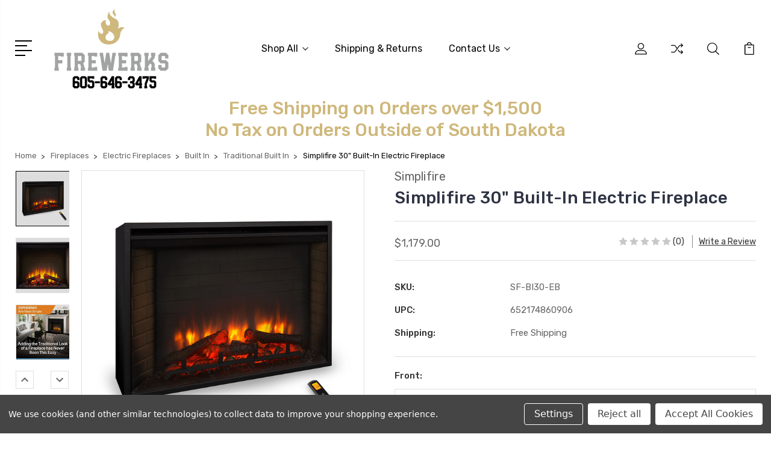

--- FILE ---
content_type: text/html; charset=UTF-8
request_url: https://thefirewerks.com/simplifire-30-simplifire-built-in-electric-fireplace/
body_size: 28373
content:
<!DOCTYPE html>
<html class="no-js" lang="en">
    <head>
        <title>Simplifire 30&quot; Built-In Electric Fireplace</title>
        <link rel="dns-prefetch preconnect" href="https://cdn11.bigcommerce.com/s-qs2r48k6y9" crossorigin><link rel="dns-prefetch preconnect" href="https://fonts.googleapis.com/" crossorigin><link rel="dns-prefetch preconnect" href="https://fonts.gstatic.com/" crossorigin>
        <meta property="product:price:amount" content="1179" /><meta property="product:price:currency" content="USD" /><meta property="og:url" content="https://thefirewerks.com/simplifire-30-simplifire-built-in-electric-fireplace/" /><meta property="og:site_name" content="FireWerks" /><meta name="keywords" content="fireplace, stove, fireplace inserts, inserts"><link rel='canonical' href='https://thefirewerks.com/simplifire-30-simplifire-built-in-electric-fireplace/' /><meta name='platform' content='bigcommerce.stencil' /><meta property="og:type" content="product" />
<meta property="og:title" content="Simplifire 30&quot; Built-In Electric Fireplace" />
<meta property="og:image" content="https://cdn11.bigcommerce.com/s-qs2r48k6y9/products/2852/images/10244/1280_UIq9hk6UiS71__45337.1725827733.386.513.jpg?c=1" />
<meta property="og:availability" content="instock" />
<meta property="pinterest:richpins" content="enabled" />
        
         

        <link href="https://cdn11.bigcommerce.com/s-qs2r48k6y9/product_images/Screen%20Shot%202021-03-17%20at%208.47.41%20PM.png?t=1616035825" rel="shortcut icon">
        <meta name="viewport" content="width=device-width, initial-scale=1, maximum-scale=1">

        <script>
            document.documentElement.className = document.documentElement.className.replace('no-js', 'js');
        </script>

        <script>
            window.lazySizesConfig = window.lazySizesConfig || {};
            window.lazySizesConfig.loadMode = 1;
        </script>
        <script async src="https://cdn11.bigcommerce.com/s-qs2r48k6y9/stencil/3687e1c0-b928-013a-5bc3-2655e9005da0/dist/theme-bundle.head_async.js"></script>

        <link href="https://fonts.googleapis.com/css?family=Rubik:400,400i,300,300i,500,500i,700.700i,900,900i%7CRoboto:400,500,600,700,800,900%7CKarla:400%7CCaveat:400,700&display=swap" rel="stylesheet">
        <link data-stencil-stylesheet href="https://cdn11.bigcommerce.com/s-qs2r48k6y9/stencil/3687e1c0-b928-013a-5bc3-2655e9005da0/css/theme-60521c00-b6ab-013e-3850-4afe635a1546.css" rel="stylesheet">

        <!-- Start Tracking Code for analytics_facebook -->

<script data-bc-cookie-consent="4" type="text/plain">
!function(f,b,e,v,n,t,s){if(f.fbq)return;n=f.fbq=function(){n.callMethod?n.callMethod.apply(n,arguments):n.queue.push(arguments)};if(!f._fbq)f._fbq=n;n.push=n;n.loaded=!0;n.version='2.0';n.queue=[];t=b.createElement(e);t.async=!0;t.src=v;s=b.getElementsByTagName(e)[0];s.parentNode.insertBefore(t,s)}(window,document,'script','https://connect.facebook.net/en_US/fbevents.js');

fbq('set', 'autoConfig', 'false', '942376929726571');
fbq('dataProcessingOptions', []);
fbq('init', '942376929726571', {"external_id":"3c26fa9f-4980-494a-8c9f-a2ab51afc229"});
fbq('set', 'agent', 'bigcommerce', '942376929726571');

function trackEvents() {
    var pathName = window.location.pathname;

    fbq('track', 'PageView', {}, "");

    // Search events start -- only fire if the shopper lands on the /search.php page
    if (pathName.indexOf('/search.php') === 0 && getUrlParameter('search_query')) {
        fbq('track', 'Search', {
            content_type: 'product_group',
            content_ids: [],
            search_string: getUrlParameter('search_query')
        });
    }
    // Search events end

    // Wishlist events start -- only fire if the shopper attempts to add an item to their wishlist
    if (pathName.indexOf('/wishlist.php') === 0 && getUrlParameter('added_product_id')) {
        fbq('track', 'AddToWishlist', {
            content_type: 'product_group',
            content_ids: []
        });
    }
    // Wishlist events end

    // Lead events start -- only fire if the shopper subscribes to newsletter
    if (pathName.indexOf('/subscribe.php') === 0 && getUrlParameter('result') === 'success') {
        fbq('track', 'Lead', {});
    }
    // Lead events end

    // Registration events start -- only fire if the shopper registers an account
    if (pathName.indexOf('/login.php') === 0 && getUrlParameter('action') === 'account_created') {
        fbq('track', 'CompleteRegistration', {}, "");
    }
    // Registration events end

    

    function getUrlParameter(name) {
        var cleanName = name.replace(/[\[]/, '\[').replace(/[\]]/, '\]');
        var regex = new RegExp('[\?&]' + cleanName + '=([^&#]*)');
        var results = regex.exec(window.location.search);
        return results === null ? '' : decodeURIComponent(results[1].replace(/\+/g, ' '));
    }
}

if (window.addEventListener) {
    window.addEventListener("load", trackEvents, false)
}
</script>
<noscript><img height="1" width="1" style="display:none" alt="null" src="https://www.facebook.com/tr?id=942376929726571&ev=PageView&noscript=1&a=plbigcommerce1.2&eid="/></noscript>

<!-- End Tracking Code for analytics_facebook -->

<!-- Start Tracking Code for analytics_googleanalytics -->

<!-- Global site tag (gtag.js) - Google Analytics -->
<script data-bc-cookie-consent="3" type="text/plain" async src="https://www.googletagmanager.com/gtag/js?id=UA-191067966-1"></script>
<script data-bc-cookie-consent="3" type="text/plain">
  window.dataLayer = window.dataLayer || [];
  function gtag(){dataLayer.push(arguments);}
  gtag('js', new Date());

  gtag('config', 'UA-191067966-1');
</script>


<!-- End Tracking Code for analytics_googleanalytics -->

<!-- Start Tracking Code for analytics_siteverification -->

<meta name="google-site-verification" content="hAgZCQ3O3SttgNLewaWttS_OjS9mV79kF0EiaANa05g" />
<meta name="facebook-domain-verification" content="au99eemu8b0fe0zbbd7t4qci09kiyn" />

<!-- End Tracking Code for analytics_siteverification -->


<script src="https://www.google.com/recaptcha/api.js" async defer></script>
<script>window.consentManagerStoreConfig = function () { return {"storeName":"FireWerks","privacyPolicyUrl":"","writeKey":null,"improvedConsentManagerEnabled":true,"AlwaysIncludeScriptsWithConsentTag":true}; };</script>
<script type="text/javascript" src="https://cdn11.bigcommerce.com/shared/js/bodl-consent-32a446f5a681a22e8af09a4ab8f4e4b6deda6487.js" integrity="sha256-uitfaufFdsW9ELiQEkeOgsYedtr3BuhVvA4WaPhIZZY=" crossorigin="anonymous" defer></script>
<script type="text/javascript" src="https://cdn11.bigcommerce.com/shared/js/storefront/consent-manager-config-3013a89bb0485f417056882e3b5cf19e6588b7ba.js" defer></script>
<script type="text/javascript" src="https://cdn11.bigcommerce.com/shared/js/storefront/consent-manager-08633fe15aba542118c03f6d45457262fa9fac88.js" defer></script>
<script type="text/javascript">
var BCData = {"product_attributes":{"sku":"SF-BI30-EB","upc":"652174860906","mpn":"SF-BI30-EB","gtin":null,"weight":{"formatted":"52.00 LBS","value":52},"base":true,"image":null,"price":{"without_tax":{"formatted":"$1,179.00","value":1179,"currency":"USD"},"tax_label":"Tax"},"stock":null,"instock":true,"stock_message":null,"purchasable":true,"purchasing_message":null,"call_for_price_message":null}};
</script>
<script>var _d_site = _d_site || '7C3791FBD15314E3F291D894';</script>
<!-- TikTok Pixel Code Start: Initialization Script & Page Event -->
<script>
!function (w, d, t) {
  w.TiktokAnalyticsObject=t;var ttq=w[t]=w[t]||[];ttq.methods=["page","track","identify","instances","debug","on","off","once","ready","alias","group","enableCookie","disableCookie"],ttq.setAndDefer=function(t,e){t[e]=function(){t.push([e].concat(Array.prototype.slice.call(arguments,0)))}};for(var i=0;i<ttq.methods.length;i++)ttq.setAndDefer(ttq,ttq.methods[i]);ttq.instance=function(t){for(var e=ttq._i[t]||[],n=0;n<ttq.methods.length;n++)ttq.setAndDefer(e,ttq.methods[n]);return e},ttq.load=function(e,n){var i="https://analytics.tiktok.com/i18n/pixel/events.js";ttq._i=ttq._i||{},ttq._i[e]=[],ttq._i[e]._u=i,ttq._t=ttq._t||{},ttq._t[e]=+new Date,ttq._o=ttq._o||{},ttq._o[e]=n||{},ttq._partner=ttq._partner||"BigCommerce";var o=document.createElement("script");o.type="text/javascript",o.async=!0,o.src=i+"?sdkid="+e+"&lib="+t;var a=document.getElementsByTagName("script")[0];a.parentNode.insertBefore(o,a)};

  ttq.load('C60O7RF9SDEC7B0R0J50');
  ttq.page();
}(window, document, 'ttq');

if (typeof BODL === 'undefined') {
  // https://developer.bigcommerce.com/theme-objects/breadcrumbs
  
  // https://developer.bigcommerce.com/theme-objects/brand
  
  // https://developer.bigcommerce.com/theme-objects/category
  
  
  // https://developer.bigcommerce.com/theme-objects/product
  
  // https://developer.bigcommerce.com/theme-objects/products
  
  // https://developer.bigcommerce.com/theme-objects/product_results
  
  // https://developer.bigcommerce.com/theme-objects/order
  
  // https://developer.bigcommerce.com/theme-objects/wishlist
  
  // https://developer.bigcommerce.com/theme-objects/cart
  
  var BODL = JSON.parse("{\"breadcrumbs\":[{\"url\":\"https://thefirewerks.com/\",\"name\":\"Home\"},{\"url\":\"https://thefirewerks.com/fireplaces/\",\"name\":\"Fireplaces\"},{\"url\":\"https://thefirewerks.com/electric-fireplaces/\",\"name\":\"Electric Fireplaces\"},{\"url\":\"https://thefirewerks.com/built-in/\",\"name\":\"Built In\"},{\"url\":\"https://thefirewerks.com/traditional-built-in/\",\"name\":\"Traditional Built In\"},{\"url\":\"https://thefirewerks.com/simplifire-30-simplifire-built-in-electric-fireplace/\",\"name\":\"Simplifire 30\\\" Built-In Electric Fireplace\"}],\"product\":{\"sku\":\"SF-BI30-EB\",\"add_this\":[{\"service\":\"facebook\",\"annotation\":\"\"},{\"service\":\"email\",\"annotation\":\"\"},{\"service\":\"print\",\"annotation\":\"\"},{\"service\":\"twitter\",\"annotation\":\"\"}],\"gtin\":null,\"show_quantity_on_backorder\":true,\"brand\":{\"name\":\"Simplifire\",\"url\":\"https://thefirewerks.com/simplifire/\"},\"id\":2852,\"can_purchase\":true,\"meta_description\":\"\",\"category\":[\"Fireplaces/Electric Fireplaces/Built In/Traditional Built In\"],\"main_image\":{\"data\":\"https://cdn11.bigcommerce.com/s-qs2r48k6y9/images/stencil/{:size}/products/2852/15529/E_Commerce-SimpliFire_BUILT-IN_BuiltIn30_ALT_Product__18922.1725827733.jpg?c=1\",\"alt\":\"Simplifire 30\\\" Built-In Electric Fireplace\"},\"add_to_wishlist_url\":\"/wishlist.php?action=add&product_id=2852\",\"shipping\":{\"price\":{\"formatted\":\"$0.00\",\"value\":0,\"currency\":\"USD\"}},\"num_reviews\":0,\"weight\":\"52.00 LBS\",\"backorder_availability_prompt\":\"More available for backorder\",\"url\":\"https://thefirewerks.com/simplifire-30-simplifire-built-in-electric-fireplace/\",\"description\":\"<div class=\\\"powr-popup\\\" id=\\\"19036c75_1734377662\\\"></div>\\n<div class=\\\"powr-popup\\\" id=\\\"2f9c2e17_1732910414\\\"></div>\\n<div id=\\\"bigcommerce_6d18a3e1-dd04-44b9-a59a-578b0a1ed9ff\\\" class=\\\"powr-popup\\\"><img style=\\\"display: block; margin-left: auto; margin-right: auto;\\\" src=\\\"https://cdn11.bigcommerce.com/s-qs2r48k6y9/images/stencil/original/image-manager/screenshot-2024-09-08-at-2.33.38-pm.png?t=1725827637\\\" alt=\\\"\\\" width=\\\"1300\\\" height=\\\"870\\\" /></div>\\n<p>&nbsp;</p>\\n<p>Adding the traditional look of a fireplace to your home has never been this easy. A detailed masonry-style interior, textured log set and four-step flame height adjustments enhance the appeal of the SimpliFire Built-In electric fireplace series. Enjoy the ambiance &ndash; with or without the heat. Experience &ldquo;Fire Made Simple.&rdquo; Authentic Style, Unmatched Ease</p>\\n<p><span style=\\\"font-size: medium;\\\"><strong>Features </strong></span></p>\\n<ul>\\n<li>100% efficient, adjustable heat that costs just pennies an hour to operate</li>\\n<li>Enjoy the ambiance with or without heat</li>\\n<li>Enjoy more than 100,000 hours of operation thanks to LED flame technology&nbsp;</li>\\n<li>Intuitive, multifunction remote for control at your fingertips &bull; Zone heat your space to remain comfortable, while reducing your monthly bills</li>\\n<li>Available in 30&rdquo; or 36&rdquo; models</li>\\n<li>Up to 4,800 BTUs or 10,000 BTUs, depending on choice of power input</li>\\n<li>30&rdquo; model provides 648 sq in of viewing and the 36&rdquo; model provides 933 sq in of viewing for the largest in their class</li>\\n</ul>\\n<p class=\\\"p1\\\"><strong>Includes:</strong></p>\\n<ul>\\n<li class=\\\"p1\\\"><strong>120 or 240 volts, 3000 watts 12.5 </strong><strong>amps</strong></li>\\n<li class=\\\"p1\\\"><strong>Realistic log set</strong></li>\\n<li class=\\\"p1\\\"><strong>On/off remote control</strong></li>\\n<li class=\\\"p1\\\"><strong>Flame intensity control</strong></li>\\n<li class=\\\"p1\\\"><strong>1500W heater and fan</strong></li>\\n<li class=\\\"p1\\\"><strong>10,000 BTU output</strong></li>\\n</ul>\\n<p><img src=\\\"https://cdn11.bigcommerce.com/s-qs2r48k6y9/product_images/uploaded_images/screen-shot-2021-12-06-at-4.58.43-pm.png?t=1638835145\\\" alt=\\\"\\\" width=\\\"1000\\\" height=\\\"848\\\" /></p>\\n<p><!-- pagebreak --></p>\\n<p>&nbsp;</p>\",\"show_backorder_message\":true,\"tags\":[],\"warranty\":\"\",\"price\":{\"without_tax\":{\"formatted\":\"$1,179.00\",\"value\":1179,\"currency\":\"USD\"},\"tax_label\":\"Tax\"},\"detail_messages\":\"\",\"availability\":\"\",\"page_title\":\"Simplifire 30\\\" Built-In Electric Fireplace\",\"cart_url\":\"https://thefirewerks.com/cart.php\",\"show_backorder_availability_prompt\":true,\"max_purchase_quantity\":0,\"show_quantity_on_hand\":true,\"mpn\":\"SF-BI30-EB\",\"upc\":\"652174860906\",\"options\":[{\"id\":6171,\"type\":\"Configurable_PickList_Product\",\"display_name\":\"Front\",\"required\":false,\"state\":\"modifier\",\"partial\":\"product-list\",\"condition\":true,\"values\":[{\"id\":15417,\"label\":\"Simplifire 30\\\" Optional Black Front (34-5/16\\\"W x 28-3/16\\\"H) - Creates 2\\\" Overhang to Cover Drywall Transitions\",\"selected\":false,\"data\":\"2854\",\"image\":{\"data\":\"https://cdn11.bigcommerce.com/s-qs2r48k6y9/images/stencil/{:size}/products/2854/10256/SimpliFire_Bi_front_-_Photo_4C_High_res__23096.1638835632.jpg?c=1\",\"alt\":\"\"}}],\"prefill\":null}],\"related_products\":[{\"id\":2853,\"sku\":\"SF-BI36-EB\",\"name\":\"Simplifire 36\\\" SimpliFire Built-In Electric Fireplace\",\"url\":\"https://thefirewerks.com/simplifire-36-simplifire-built-in-electric-fireplace/\",\"availability\":\"\",\"rating\":0,\"brand\":{\"name\":\"Simplifire\"},\"category\":[\"Fireplaces/Electric Fireplaces/Built In/Traditional Built In\"],\"summary\":\"\\n\\n\",\"image\":{\"data\":\"https://cdn11.bigcommerce.com/s-qs2r48k6y9/images/stencil/{:size}/products/2853/10251/1280_UIq9hk6UiS71__51663.1725828335.jpg?c=1\",\"alt\":\"Simplifire 36\\\" SimpliFire Built-In Electric Fireplace\"},\"images\":[{\"data\":\"https://cdn11.bigcommerce.com/s-qs2r48k6y9/images/stencil/{:size}/products/2853/15535/E_Commerce-SimpliFire_BUILT-IN_BuiltIn36_ALT_Product__75119.1725828337.jpg?c=1\",\"alt\":\"Simplifire 36\\\" SimpliFire Built-In Electric Fireplace\"},{\"data\":\"https://cdn11.bigcommerce.com/s-qs2r48k6y9/images/stencil/{:size}/products/2853/10251/1280_UIq9hk6UiS71__51663.1725828335.jpg?c=1\",\"alt\":\"Simplifire 36\\\" SimpliFire Built-In Electric Fireplace\"},{\"data\":\"https://cdn11.bigcommerce.com/s-qs2r48k6y9/images/stencil/{:size}/products/2853/15539/E_Commerce-SimpliFire_BUILT-IN_BuiltIn36_ALT_1__10585.1725828337.jpg?c=1\",\"alt\":\"Simplifire 36\\\" SimpliFire Built-In Electric Fireplace\"},{\"data\":\"https://cdn11.bigcommerce.com/s-qs2r48k6y9/images/stencil/{:size}/products/2853/15538/E_Commerce-SimpliFire_BUILT-IN_BuiltIn36_ALT_2__59279.1725828337.jpg?c=1\",\"alt\":\"Simplifire 36\\\" SimpliFire Built-In Electric Fireplace\"},{\"data\":\"https://cdn11.bigcommerce.com/s-qs2r48k6y9/images/stencil/{:size}/products/2853/15540/E_Commerce-SimpliFire_BUILT-IN_BuiltIn36_ALT_4__26412.1725828337.jpg?c=1\",\"alt\":\"Simplifire 36\\\" SimpliFire Built-In Electric Fireplace\"}],\"date_added\":\"Dec 5th 2021\",\"pre_order\":false,\"show_cart_action\":true,\"has_options\":true,\"stock_level\":null,\"low_stock_level\":null,\"qty_in_cart\":0,\"custom_fields\":null,\"num_reviews\":0,\"weight\":{\"formatted\":\"64.00 LBS\",\"value\":64},\"demo\":false,\"price\":{\"without_tax\":{\"currency\":\"USD\",\"formatted\":\"$1,429.00\",\"value\":1429},\"tax_label\":\"Tax\"},\"add_to_wishlist_url\":\"/wishlist.php?action=add&product_id=2853\"},{\"id\":2846,\"sku\":\"SF-ALL60-BK\",\"name\":\"Simplifire 60\\\" Allusion Linear Electric Fireplace\",\"url\":\"https://thefirewerks.com/simplifire-60-allusion-recessed-linear-electric-fireplace/\",\"availability\":\"\",\"rating\":0,\"brand\":{\"name\":\"Simplifire\"},\"category\":[\"Fireplaces/Electric Fireplaces/Built In/Modern Built In\"],\"summary\":\"\\n\\n\",\"image\":{\"data\":\"https://cdn11.bigcommerce.com/s-qs2r48k6y9/images/stencil/{:size}/products/2846/15553/E_Commerce-SimpliFire_ALLUSION_Allusion60_ALT_Product__00510.1725849775.jpg?c=1\",\"alt\":\"Simplifire 60\\\" Allusion Linear Electric Fireplace\"},\"images\":[{\"data\":\"https://cdn11.bigcommerce.com/s-qs2r48k6y9/images/stencil/{:size}/products/2846/15553/E_Commerce-SimpliFire_ALLUSION_Allusion60_ALT_Product__00510.1725849775.jpg?c=1\",\"alt\":\"Simplifire 60\\\" Allusion Linear Electric Fireplace\"},{\"data\":\"https://cdn11.bigcommerce.com/s-qs2r48k6y9/images/stencil/{:size}/products/2846/15558/E_Commerce-SimpliFire_ALLUSION_Allusion60_ALT_1__36100.1725849776.jpg?c=1\",\"alt\":\"Simplifire 60\\\" Allusion Linear Electric Fireplace\"},{\"data\":\"https://cdn11.bigcommerce.com/s-qs2r48k6y9/images/stencil/{:size}/products/2846/15555/E_Commerce-SimpliFire_ALLUSION_Allusion60_ALT_3__46026.1725849776.jpg?c=1\",\"alt\":\"Simplifire 60\\\" Allusion Linear Electric Fireplace\"},{\"data\":\"https://cdn11.bigcommerce.com/s-qs2r48k6y9/images/stencil/{:size}/products/2846/15556/E_Commerce-SimpliFire_ALLUSION_Allusion60_ALT_2__60466.1725849776.jpg?c=1\",\"alt\":\"Simplifire 60\\\" Allusion Linear Electric Fireplace\"},{\"data\":\"https://cdn11.bigcommerce.com/s-qs2r48k6y9/images/stencil/{:size}/products/2846/15554/E_Commerce-SimpliFire_ALLUSION_Allusion60_ALT_4__69092.1725849775.jpg?c=1\",\"alt\":\"Simplifire 60\\\" Allusion Linear Electric Fireplace\"}],\"date_added\":\"Dec 5th 2021\",\"pre_order\":false,\"show_cart_action\":true,\"has_options\":true,\"stock_level\":null,\"low_stock_level\":null,\"qty_in_cart\":0,\"custom_fields\":null,\"num_reviews\":0,\"weight\":{\"formatted\":\"100.00 LBS\",\"value\":100},\"demo\":false,\"price\":{\"without_tax\":{\"currency\":\"USD\",\"formatted\":\"$1,619.00\",\"value\":1619},\"tax_label\":\"Tax\"},\"add_to_wishlist_url\":\"/wishlist.php?action=add&product_id=2846\"},{\"id\":2845,\"sku\":\"SF-ALL48-BK\",\"name\":\"Simplifire 48\\\" Allusion Linear Electric Fireplace\",\"url\":\"https://thefirewerks.com/simplifire-48-allusion-recessed-linear-electric-fireplace/\",\"availability\":\"\",\"rating\":0,\"brand\":{\"name\":\"Simplifire\"},\"category\":[\"Fireplaces/Electric Fireplaces/Built In/Modern Built In\"],\"summary\":\"\\n\\n\\n\",\"image\":{\"data\":\"https://cdn11.bigcommerce.com/s-qs2r48k6y9/images/stencil/{:size}/products/2845/10361/img-pdp-simplifire-allusion-jpg_io_transform_fill_width_1140__11187.1725849623.jpg?c=1\",\"alt\":\"Simplifire 48\\\" Allusion Linear Electric Fireplace\"},\"images\":[{\"data\":\"https://cdn11.bigcommerce.com/s-qs2r48k6y9/images/stencil/{:size}/products/2845/15547/E_Commerce-SimpliFire_ALLUSION_Allusion48_ALT_Product__44068.1725849624.jpg?c=1\",\"alt\":\"Simplifire 48\\\" Allusion Linear Electric Fireplace\"},{\"data\":\"https://cdn11.bigcommerce.com/s-qs2r48k6y9/images/stencil/{:size}/products/2845/15552/E_Commerce-SimpliFire_ALLUSION_Allusion48_ALT_2__48123.1725849625.jpg?c=1\",\"alt\":\"Simplifire 48\\\" Allusion Linear Electric Fireplace\"},{\"data\":\"https://cdn11.bigcommerce.com/s-qs2r48k6y9/images/stencil/{:size}/products/2845/15551/E_Commerce-SimpliFire_ALLUSION_Allusion48_ALT_1__83714.1725849625.jpg?c=1\",\"alt\":\"Simplifire 48\\\" Allusion Linear Electric Fireplace\"},{\"data\":\"https://cdn11.bigcommerce.com/s-qs2r48k6y9/images/stencil/{:size}/products/2845/15550/E_Commerce-SimpliFire_ALLUSION_Allusion48_ALT_3__07611.1725849625.jpg?c=1\",\"alt\":\"Simplifire 48\\\" Allusion Linear Electric Fireplace\"},{\"data\":\"https://cdn11.bigcommerce.com/s-qs2r48k6y9/images/stencil/{:size}/products/2845/15548/E_Commerce-SimpliFire_ALLUSION_Allusion48_ALT_4__76012.1725849625.jpg?c=1\",\"alt\":\"Simplifire 48\\\" Allusion Linear Electric Fireplace\"}],\"date_added\":\"Dec 5th 2021\",\"pre_order\":false,\"show_cart_action\":true,\"has_options\":true,\"stock_level\":null,\"low_stock_level\":null,\"qty_in_cart\":0,\"custom_fields\":null,\"num_reviews\":0,\"weight\":{\"formatted\":\"80.00 LBS\",\"value\":80},\"demo\":false,\"price\":{\"without_tax\":{\"currency\":\"USD\",\"formatted\":\"$1,319.00\",\"value\":1319},\"tax_label\":\"Tax\"},\"add_to_wishlist_url\":\"/wishlist.php?action=add&product_id=2845\"},{\"id\":2859,\"sku\":\"SF-INS30-BK\",\"name\":\"Simplifire 30\\\" Electric Insert\",\"url\":\"https://thefirewerks.com/simplifire-30-electric-insert/\",\"availability\":\"\",\"rating\":0,\"brand\":{\"name\":\"Simplifire\"},\"category\":[\"Fireplaces/Electric Fireplaces/Insert\"],\"summary\":\"\\n\\n\\n\",\"image\":{\"data\":\"https://cdn11.bigcommerce.com/s-qs2r48k6y9/images/stencil/{:size}/products/2859/10320/SFE-30-in_540x359-jpg_io_transform_fill_width_540__38007.1639074462.jpg?c=1\",\"alt\":\"Simplifire 30\\\" Electric Insert\"},\"images\":[{\"data\":\"https://cdn11.bigcommerce.com/s-qs2r48k6y9/images/stencil/{:size}/products/2859/10320/SFE-30-in_540x359-jpg_io_transform_fill_width_540__38007.1639074462.jpg?c=1\",\"alt\":\"Simplifire 30\\\" Electric Insert\"},{\"data\":\"https://cdn11.bigcommerce.com/s-qs2r48k6y9/images/stencil/{:size}/products/2859/10322/Insert_SF30_-_Photo_-_Mission_Front_doors_closed_-_Getty_Images_1023592932_-_4C_Low_Res__71689.1639074465.jpg?c=1\",\"alt\":\"Simplifire 30\\\" Electric Insert\"},{\"data\":\"https://cdn11.bigcommerce.com/s-qs2r48k6y9/images/stencil/{:size}/products/2859/10324/Insert_SF30_-_Photo_-_Standard_Front_-_Shutterstock_180417953_30_-_4C_Low_Res__49740.1639074465.jpg?c=1\",\"alt\":\"Simplifire 30\\\" Electric Insert\"},{\"data\":\"https://cdn11.bigcommerce.com/s-qs2r48k6y9/images/stencil/{:size}/products/2859/10323/Insert_SF30_-_Photo_-_Standard_Front_-_Shutterstock_553183912_-_4C_Low_Res__17023.1639074465.jpg?c=1\",\"alt\":\"Simplifire 30\\\" Electric Insert\"},{\"data\":\"https://cdn11.bigcommerce.com/s-qs2r48k6y9/images/stencil/{:size}/products/2859/10321/Insert_SF30_-_Photo_-_Standard_Front_No_surround_-_Shutterstock_686019415_-_4C_Low_Res__67147.1639074464.jpg?c=1\",\"alt\":\"Simplifire 30\\\" Electric Insert\"}],\"date_added\":\"Dec 5th 2021\",\"pre_order\":false,\"show_cart_action\":true,\"has_options\":true,\"stock_level\":null,\"low_stock_level\":null,\"qty_in_cart\":0,\"custom_fields\":null,\"num_reviews\":0,\"weight\":{\"formatted\":\"36.00 LBS\",\"value\":36},\"demo\":false,\"price\":{\"without_tax\":{\"currency\":\"USD\",\"formatted\":\"$1,019.00\",\"value\":1019},\"tax_label\":\"Tax\"},\"add_to_wishlist_url\":\"/wishlist.php?action=add&product_id=2859\"},{\"id\":2849,\"sku\":\"SF-ALLP50-BK\",\"name\":\"Simplifire 50\\\" Allusion Platinum Linear Electric Fireplace\",\"url\":\"https://thefirewerks.com/simplifire-50-allusion-platinum-recessed-linear-electric-fireplace/\",\"availability\":\"\",\"rating\":0,\"brand\":{\"name\":\"Simplifire\"},\"category\":[\"Fireplaces/Electric Fireplaces/Built In/Modern Built In\"],\"summary\":\"\\n\\n\",\"image\":{\"data\":\"https://cdn11.bigcommerce.com/s-qs2r48k6y9/images/stencil/{:size}/products/2849/10345/Allusion_Platinum_50_-_Photo_SO_-_blue_flame_-_Low_Res__92127.1725850316.jpg?c=1\",\"alt\":\"Simplifire 50\\\" Allusion Platinum Linear Electric Fireplace\"},\"images\":[{\"data\":\"https://cdn11.bigcommerce.com/s-qs2r48k6y9/images/stencil/{:size}/products/2849/15564/E_Commerce-SimpliFire_ALLUSION-PLT_Allusion-PT50_ALT_1__23645.1725850318.jpg?c=1\",\"alt\":\"Simplifire 50\\\" Allusion Platinum Linear Electric Fireplace\"},{\"data\":\"https://cdn11.bigcommerce.com/s-qs2r48k6y9/images/stencil/{:size}/products/2849/15559/E_Commerce-SimpliFire_ALLUSION-PLT_Allusion-PT50_ALT_Product__04437.1725850317.jpg?c=1\",\"alt\":\"Simplifire 50\\\" Allusion Platinum Linear Electric Fireplace\"},{\"data\":\"https://cdn11.bigcommerce.com/s-qs2r48k6y9/images/stencil/{:size}/products/2849/15563/E_Commerce-SimpliFire_ALLUSION-PLT_Allusion-PT50_ALT_2__25998.1725850317.jpg?c=1\",\"alt\":\"Simplifire 50\\\" Allusion Platinum Linear Electric Fireplace\"},{\"data\":\"https://cdn11.bigcommerce.com/s-qs2r48k6y9/images/stencil/{:size}/products/2849/15562/E_Commerce-SimpliFire_ALLUSION-PLT_Allusion-PT50_ALT_3__84609.1725850317.jpg?c=1\",\"alt\":\"Simplifire 50\\\" Allusion Platinum Linear Electric Fireplace\"},{\"data\":\"https://cdn11.bigcommerce.com/s-qs2r48k6y9/images/stencil/{:size}/products/2849/15561/E_Commerce-SimpliFire_ALLUSION-PLT_Allusion-PT50_ALT_4__11777.1725850317.jpg?c=1\",\"alt\":\"Simplifire 50\\\" Allusion Platinum Linear Electric Fireplace\"}],\"date_added\":\"Dec 5th 2021\",\"pre_order\":false,\"show_cart_action\":true,\"has_options\":true,\"stock_level\":null,\"low_stock_level\":null,\"qty_in_cart\":0,\"custom_fields\":null,\"num_reviews\":0,\"weight\":{\"formatted\":\"92.00 LBS\",\"value\":92},\"demo\":false,\"price\":{\"without_tax\":{\"currency\":\"USD\",\"formatted\":\"$1,499.00\",\"value\":1499},\"tax_label\":\"Tax\"},\"add_to_wishlist_url\":\"/wishlist.php?action=add&product_id=2849\"}],\"shipping_messages\":[],\"rating\":0,\"reviews\":{\"messages\":[],\"throttleToken\":\"ff67ba20-c0f4-4403-99a0-399fc8145ea1\",\"captcha\":\"6LdWf8gSAAAAAI83aRectJhbwidegZKk8PzWBltH\",\"total\":0,\"recaptcha\":{\"enabled\":1,\"public_key\":\"6LdWf8gSAAAAAI83aRectJhbwidegZKk8PzWBltH\",\"markup\":\"<div class=\\\"g-recaptcha\\\" data-sitekey=\\\"6LcjX0sbAAAAACp92-MNpx66FT4pbIWh-FTDmkkz\\\"></div><br/>\"}},\"bulk_discount_rates\":[],\"meta_keywords\":\"\",\"show_quantity_input\":1,\"AddThisServiceButtonMeta\":\"\",\"videos\":{\"list\":[{\"id\":\"XpKShuW-DYA\",\"title_short\":\"SimpliFire® Bu...\",\"title_long\":\"SimpliFire® Built In Electric Fireplace Product Video\",\"description_long\":\"SimpliFire Built-In electric fireplaces provide the look of a “built-in-the-wall” fireplace installation without expensive installation costs. For more information click here http://bit.ly/2mnpwmr\",\"description_short\":\"SimpliFire Built-In electric fireplaces provide the look of a ...\",\"length\":\"00:32\"}],\"featured\":{\"id\":\"XpKShuW-DYA\",\"title_short\":\"SimpliFire® Bu...\",\"title_long\":\"SimpliFire® Built In Electric Fireplace Product Video\",\"description_long\":\"SimpliFire Built-In electric fireplaces provide the look of a “built-in-the-wall” fireplace installation without expensive installation costs. For more information click here http://bit.ly/2mnpwmr\",\"description_short\":\"SimpliFire Built-In electric fireplaces provide the look of a ...\",\"length\":\"00:32\"}},\"title\":\"Simplifire 30\\\" Built-In Electric Fireplace\",\"gift_wrapping_available\":false,\"min_purchase_quantity\":0,\"customizations\":[],\"images\":[{\"data\":\"https://cdn11.bigcommerce.com/s-qs2r48k6y9/images/stencil/{:size}/products/2852/15529/E_Commerce-SimpliFire_BUILT-IN_BuiltIn30_ALT_Product__18922.1725827733.jpg?c=1\",\"alt\":\"Simplifire 30\\\" Built-In Electric Fireplace\"},{\"data\":\"https://cdn11.bigcommerce.com/s-qs2r48k6y9/images/stencil/{:size}/products/2852/10244/1280_UIq9hk6UiS71__45337.1725827733.jpg?c=1\",\"alt\":\"Simplifire 30\\\" Built-In Electric Fireplace\"},{\"data\":\"https://cdn11.bigcommerce.com/s-qs2r48k6y9/images/stencil/{:size}/products/2852/15531/E_Commerce-SimpliFire_BUILT-IN_BuiltIn30_ALT_1__24716.1725827043.jpg?c=1\",\"alt\":\"Simplifire 30\\\" Built-In Electric Fireplace\"},{\"data\":\"https://cdn11.bigcommerce.com/s-qs2r48k6y9/images/stencil/{:size}/products/2852/15533/E_Commerce-SimpliFire_BUILT-IN_BuiltIn30_ALT_2__16196.1725827044.jpg?c=1\",\"alt\":\"Simplifire 30\\\" Built-In Electric Fireplace\"},{\"data\":\"https://cdn11.bigcommerce.com/s-qs2r48k6y9/images/stencil/{:size}/products/2852/15534/E_Commerce-SimpliFire_BUILT-IN_BuiltIn30_ALT_4__61758.1725827044.jpg?c=1\",\"alt\":\"Simplifire 30\\\" Built-In Electric Fireplace\"},{\"data\":\"https://cdn11.bigcommerce.com/s-qs2r48k6y9/images/stencil/{:size}/products/2852/15532/E_Commerce-SimpliFire_BUILT-IN_BuiltIn30_ALT_3__22584.1725827043.jpg?c=1\",\"alt\":\"Simplifire 30\\\" Built-In Electric Fireplace\"},{\"data\":\"https://cdn11.bigcommerce.com/s-qs2r48k6y9/images/stencil/{:size}/products/2852/10245/SimpliFire_Built-In_-_Photo_4C_-_Low_Res__48054.1725827042.jpg?c=1\",\"alt\":\"Simplifire 30\\\" Built-In Electric Fireplace\"},{\"data\":\"https://cdn11.bigcommerce.com/s-qs2r48k6y9/images/stencil/{:size}/products/2852/10247/SimpliFire_Built-In_30_-_Photo_4C_-_Low_Res__21319.1725827042.jpg?c=1\",\"alt\":\"Simplifire 30\\\" Built-In Electric Fireplace\"},{\"data\":\"https://cdn11.bigcommerce.com/s-qs2r48k6y9/images/stencil/{:size}/products/2852/10246/SimpliFire_Built-In_30_-_Photo_Wescott_4C_Low_res__66009.1725827042.jpg?c=1\",\"alt\":\"Simplifire 30\\\" Built-In Electric Fireplace\"},{\"data\":\"https://cdn11.bigcommerce.com/s-qs2r48k6y9/images/stencil/{:size}/products/2852/15530/E_Commerce-SimpliFire_BUILT-IN_BuiltIn30_ALT_5__65127.1725827043.jpg?c=1\",\"alt\":\"Simplifire 30\\\" Built-In Electric Fireplace\"}]},\"products\":[]}");

  if (BODL.categoryName) {
    BODL.category = {
      name: BODL.categoryName,
      products: BODL.categoryProducts,
    }
  }
}

BODL.getCartItemContentId = (item) => {
  switch(item.type) {
    case 'GiftCertificate':
      return item.type;
      break;
    default:
      return item.product_id;
  }
}

BODL.getQueryParamValue = function (name) {
  var cleanName = name.replace(/[\[]/, '\[').replace(/[\]]/, '\]');
  var regex = new RegExp('[\?&]' + cleanName + '=([^&#]*)');
  var results = regex.exec(window.location.search);
  return results === null ? '' : decodeURIComponent(results[1].replace(/\+/g, ' '));
}

// Advanced Matching
if (BODL.customer && BODL.customer.id) {
  var customerObj = {
    email: BODL.customer.email,
  }

  if (BODL.customer.phone) {
    var phoneNumber = BODL.customer.phone;
    if (BODL.customer.phone.indexOf('+') === -1) {
      // No country code, so default to US code
      phoneNumber = `+1${phoneNumber}`;  
    }

    customerObj.phone = phoneNumber;
  }

  ttq.identify(BODL.customer.id, customerObj);
}
</script>
<!-- TikTok Pixel Code End: Initialization Script & Page Event -->

<!-- TikTok Pixel Code Start: View Product Content -->
<script>
if (BODL.product) {
  ttq.instance('C60O7RF9SDEC7B0R0J50').track('ViewContent', {
    content_id: BODL.product.id,
    content_category: BODL.breadcrumbs[1] ? BODL.breadcrumbs[1].name : '',
    content_name: BODL.product.title,
    content_type: "product_group",
    currency: BODL.product.price.without_tax.currency,
    price: BODL.product.price.without_tax.value,
    value: BODL.product.price.without_tax.value,
  });
}
</script>
<!-- TikTok Pixel Code End: View Product Content -->

<!-- TikTok Pixel Code Start: View Category Content -->
<script>
if (BODL.category) {
  ttq.instance('C60O7RF9SDEC7B0R0J50').track('ViewContent', {
    contents: BODL.category.products.map((p) => ({
      content_id: p.id,
      content_category: BODL.category.name,
      content_name: p.name,
      content_type: "product_group",
      currency: p.price.without_tax.currency,
      price: p.price.without_tax.value,
      value: p.price.without_tax.value,
    }))
  });
}
</script>
<!-- TikTok Pixel Code End: View Category Content -->

<!-- TikTok Pixel Code Start: Add to Wishlist -->
<script>
// This only sends one wishlist product: the one that was just added based on the 'added_product_id' param in the url
if (BODL.wishlist) {
  var addedWishlistItem = BODL.wishlist.items.filter((i) => i.product_id === parseInt(BODL.getQueryParamValue('added_product_id'))).map((p) => ({
    content_id: p.product_id,
    // Commenting out as category data doesn't exist on wishlist items
    // content_category: p.does_not_exist, 
    content_name: p.name,
    content_type: "product_group",
    currency: p.price.without_tax.currency,
    price: p.price.without_tax.value,
    value: p.price.without_tax.value,
  }));
  
  ttq.instance('C60O7RF9SDEC7B0R0J50').track('AddToWishlist', addedWishlistItem[0]);
}
</script>
<!-- TikTok Pixel Code End: Add to Wishlist -->

<!-- TikTok Pixel Code Start: Subscribe to Newsletter -->
<script>
if (window.location.pathname.indexOf('/subscribe.php') === 0 && BODL.getQueryParamValue('result') === 'success') {
  ttq.instance('C60O7RF9SDEC7B0R0J50').track('Subscribe');
}
</script>
<!-- TikTok Pixel Code End: Subscribe to Newsletter -->

<!-- TikTok Pixel Code Start: Search -->
<script>
if (BODL.search) {
  ttq.instance('C60O7RF9SDEC7B0R0J50').track('Search', {
    query: BODL.getQueryParamValue('search_query'),
    contents: BODL.search.products.map((p) => ({
      content_id: p.id,
      // Products can be in multiple categories.
      // Commenting out as this might distort category reports if only the first one is used.
      // content_category: p.category[0], 
      content_name: p.name,
      content_type: "product_group",
      currency: p.price.without_tax.currency,
      price: p.price.without_tax.value,
      value: p.price.without_tax.value,
    }))
  });
}
</script>
<!-- TikTok Pixel Code End: Search -->

<!-- TikTok Pixel Code Start: Registration -->
<script>
if (window.location.pathname.indexOf('/login.php') === 0 && BODL.getQueryParamValue('action') === 'account_created') {
  ttq.instance('C60O7RF9SDEC7B0R0J50').track('Registration');
}
</script>
<!-- TikTok Pixel Code End: Registration -->

<script nonce="">
(function () {
    var xmlHttp = new XMLHttpRequest();

    xmlHttp.open('POST', 'https://bes.gcp.data.bigcommerce.com/nobot');
    xmlHttp.setRequestHeader('Content-Type', 'application/json');
    xmlHttp.send('{"store_id":"1001662327","timezone_offset":"-6.0","timestamp":"2026-01-22T22:14:09.64981700Z","visit_id":"514971c5-6553-4f1a-8766-05645bf27d21","channel_id":1}');
})();
</script>


        
        
        
        
        
        
        

    </head>
    <body class="type-product">
        <svg data-src="https://cdn11.bigcommerce.com/s-qs2r48k6y9/stencil/3687e1c0-b928-013a-5bc3-2655e9005da0/img/icon-sprite.svg" class="icons-svg-sprite"></svg>
        <header class="header" sticky="true" role="banner">
  <div class="header-main">
  <div class="container">
    <div class="header-inner">
      <div class="header-left">
        <div class="desktop_mobile_menu">
          <a class="control-otherlinks" href="javascript:void(0);" onclick="">
            <span class="otherlinks-line-1"></span>
            <span class="otherlinks-line-2"></span>
            <span class="otherlinks-line-3"></span>
            <span class="otherlinks-line-4"></span>
          </a>
        </div>
        <div class="logo-block">
              <div class="header-logo header-logo--center">
                  <a href="https://thefirewerks.com/">
            <div class="header-logo-image-container-custom">
                <img class="header-logo-image-custom" src="https://cdn11.bigcommerce.com/s-qs2r48k6y9/images/stencil/200x200/color_logo_-_no_background_1667501835__44052.original.png" alt="FireWerks" title="FireWerks">
            </div>
</a>
              </div>
        </div>
      </div>

      <div class="header-center">
        <div class="navigation-menu" data-menu>
            <nav class="navPages">
  <ul class="navPages-list sf-menu" data-speed="0.8">




      <li class="navPages-item">
        <a class="navPages-action needsclick" href="/categories">Shop All <svg><use xlink:href="#icon-chevron-down"></use></svg></a>
        <ul>
            <li class="navPages-item  nav-arrow-roted">
              <!-- SECOND LEVEL STARTS -->

<a class="navPages-action" href="https://thefirewerks.com/fireplaces/" class="needsclick">
  <span class="nav-arrow"><svg class=""><use xlink:href="#icon-m-right"></use></svg></span>
    Fireplaces
    <svg class="chevron-down"><use xlink:href="#icon-chevron-down"></use></svg>
</a>
<ul class="navlist-sub nav-second-level">
    <li>
        <!-- THIRD LEVEL STARTS -->
        <a class="navPages-action" href="https://thefirewerks.com/gas-fireplaces/" class="needsclick">
          <span class="nav-arrow"><svg class=""><use xlink:href="#icon-m-right"></use></svg></span>
            Gas Fireplaces <svg class="chevron-down"><use xlink:href="#icon-chevron-down"></use></svg>
        </a>
        <ul class="navlist-sub nav-third-level">
            <li>
              <!-- FOURTH LEVEL STARTS -->
              <a class="navPages-action" href="https://thefirewerks.com/direct-vent-fireplaces/" class="needsclick">
                <span class="nav-arrow"><svg class=""><use xlink:href="#icon-m-right"></use></svg></span>
                  Direct Vent Fireplaces <svg class="chevron-down"><use xlink:href="#icon-chevron-down"></use></svg>
              </a>
              <ul class="navlist-sub nav-third-level">
                  <li>
                      <a class="navPages-action" href="https://thefirewerks.com/dv-traditional-fireplaces/" class="needsclick">DV Traditional Fireplaces </a>
                  </li>
                  <li>
                      <a class="navPages-action" href="https://thefirewerks.com/dv-modern-gas-fireplaces/" class="needsclick">DV Modern Gas Fireplaces </a>
                  </li>
                  <li>
                      <a class="navPages-action" href="https://thefirewerks.com/dv-see-thru-2-sided/" class="needsclick">DV See-Thru / 2 Sided </a>
                  </li>
                  <li>
                      <a class="navPages-action" href="https://thefirewerks.com/3-sided/" class="needsclick">3 Sided </a>
                  </li>
                  <li>
                      <a class="navPages-action" href="https://thefirewerks.com/corner/" class="needsclick">Corner </a>
                  </li>
              </ul>
              <!-- FOURTH LEVEL STARTS -->

            </li>
            <li>
              <!-- FOURTH LEVEL STARTS -->
              <a class="navPages-action" href="https://thefirewerks.com/vent-free-fireplaces/" class="needsclick">
                <span class="nav-arrow"><svg class=""><use xlink:href="#icon-m-right"></use></svg></span>
                  Vent Free Fireplaces <svg class="chevron-down"><use xlink:href="#icon-chevron-down"></use></svg>
              </a>
              <ul class="navlist-sub nav-third-level">
                  <li>
                      <a class="navPages-action" href="https://thefirewerks.com/vf-single-sided/" class="needsclick">VF Single Sided </a>
                  </li>
                  <li>
                      <a class="navPages-action" href="https://thefirewerks.com/vf-see-thru/" class="needsclick">VF See Thru </a>
                  </li>
                  <li>
                      <a class="navPages-action" href="https://thefirewerks.com/vf-firebox-only/" class="needsclick">VF Firebox Only </a>
                  </li>
              </ul>
              <!-- FOURTH LEVEL STARTS -->

            </li>
        </ul>
        <!-- THIRD LEVEL STARTS -->
    </li>
    <li>
        <!-- THIRD LEVEL STARTS -->
        <a class="navPages-action" href="https://thefirewerks.com/electric-fireplaces/" class="needsclick">
          <span class="nav-arrow"><svg class=""><use xlink:href="#icon-m-right"></use></svg></span>
            Electric Fireplaces <svg class="chevron-down"><use xlink:href="#icon-chevron-down"></use></svg>
        </a>
        <ul class="navlist-sub nav-third-level">
            <li>
              <!-- FOURTH LEVEL STARTS -->
              <a class="navPages-action" href="https://thefirewerks.com/built-in/" class="needsclick">
                <span class="nav-arrow"><svg class=""><use xlink:href="#icon-m-right"></use></svg></span>
                  Built In <svg class="chevron-down"><use xlink:href="#icon-chevron-down"></use></svg>
              </a>
              <ul class="navlist-sub nav-third-level">
                  <li>
                      <a class="navPages-action" href="https://thefirewerks.com/modern-built-in/" class="needsclick">Modern Built In </a>
                  </li>
                  <li>
                      <a class="navPages-action" href="https://thefirewerks.com/traditional-built-in/" class="needsclick">Traditional Built In </a>
                  </li>
              </ul>
              <!-- FOURTH LEVEL STARTS -->

            </li>
            <li>
              <!-- FOURTH LEVEL STARTS -->
                <a class="navPages-action" href="https://thefirewerks.com/insert/" class="needsclick">Insert</a>
              <!-- FOURTH LEVEL STARTS -->

            </li>
            <li>
              <!-- FOURTH LEVEL STARTS -->
                <a class="navPages-action" href="https://thefirewerks.com/mantel-packages/" class="needsclick">Mantel Packages</a>
              <!-- FOURTH LEVEL STARTS -->

            </li>
            <li>
              <!-- FOURTH LEVEL STARTS -->
                <a class="navPages-action" href="https://thefirewerks.com/mist-water/" class="needsclick">Mist / Water</a>
              <!-- FOURTH LEVEL STARTS -->

            </li>
            <li>
              <!-- FOURTH LEVEL STARTS -->
                <a class="navPages-action" href="https://thefirewerks.com/wall-hanging/" class="needsclick">Wall hanging</a>
              <!-- FOURTH LEVEL STARTS -->

            </li>
        </ul>
        <!-- THIRD LEVEL STARTS -->
    </li>
    <li>
        <!-- THIRD LEVEL STARTS -->
        <a class="navPages-action" href="https://thefirewerks.com/wood-fireplaces/" class="needsclick">
          <span class="nav-arrow"><svg class=""><use xlink:href="#icon-m-right"></use></svg></span>
            Wood Fireplaces <svg class="chevron-down"><use xlink:href="#icon-chevron-down"></use></svg>
        </a>
        <ul class="navlist-sub nav-third-level">
            <li>
              <!-- FOURTH LEVEL STARTS -->
                <a class="navPages-action" href="https://thefirewerks.com/epa-certified/" class="needsclick">EPA Certified</a>
              <!-- FOURTH LEVEL STARTS -->

            </li>
        </ul>
        <!-- THIRD LEVEL STARTS -->
    </li>
    <li>
        <!-- THIRD LEVEL STARTS -->
        <a class="navPages-action" href="https://thefirewerks.com/outdoor-fireplaces/" class="needsclick">
          <span class="nav-arrow"><svg class=""><use xlink:href="#icon-m-right"></use></svg></span>Outdoor Fireplaces</a>
        <!-- THIRD LEVEL STARTS -->
    </li>
    <li>
        <!-- THIRD LEVEL STARTS -->
        <a class="navPages-action" href="https://thefirewerks.com/fireplace-accessories/" class="needsclick">
          <span class="nav-arrow"><svg class=""><use xlink:href="#icon-m-right"></use></svg></span>
            Fireplace Accessories <svg class="chevron-down"><use xlink:href="#icon-chevron-down"></use></svg>
        </a>
        <ul class="navlist-sub nav-third-level">
            <li>
              <!-- FOURTH LEVEL STARTS -->
                <a class="navPages-action" href="https://thefirewerks.com/blowers-fans/" class="needsclick">Blowers &amp; Fans</a>
              <!-- FOURTH LEVEL STARTS -->

            </li>
            <li>
              <!-- FOURTH LEVEL STARTS -->
                <a class="navPages-action" href="https://thefirewerks.com/conversion-kits/" class="needsclick">Conversion Kits</a>
              <!-- FOURTH LEVEL STARTS -->

            </li>
            <li>
              <!-- FOURTH LEVEL STARTS -->
                <a class="navPages-action" href="https://thefirewerks.com/faceplate-surrounds/" class="needsclick">Faceplate &amp; Surrounds</a>
              <!-- FOURTH LEVEL STARTS -->

            </li>
            <li>
              <!-- FOURTH LEVEL STARTS -->
                <a class="navPages-action" href="https://thefirewerks.com/heat-management/" class="needsclick">Heat Management</a>
              <!-- FOURTH LEVEL STARTS -->

            </li>
            <li>
              <!-- FOURTH LEVEL STARTS -->
                <a class="navPages-action" href="https://thefirewerks.com/interior-panels/" class="needsclick">Interior Panels</a>
              <!-- FOURTH LEVEL STARTS -->

            </li>
            <li>
              <!-- FOURTH LEVEL STARTS -->
                <a class="navPages-action" href="https://thefirewerks.com/lighting/" class="needsclick">Lighting</a>
              <!-- FOURTH LEVEL STARTS -->

            </li>
            <li>
              <!-- FOURTH LEVEL STARTS -->
                <a class="navPages-action" href="https://thefirewerks.com/log-sets/" class="needsclick">Log Sets</a>
              <!-- FOURTH LEVEL STARTS -->

            </li>
            <li>
              <!-- FOURTH LEVEL STARTS -->
                <a class="navPages-action" href="https://thefirewerks.com/remotes/" class="needsclick">Remotes</a>
              <!-- FOURTH LEVEL STARTS -->

            </li>
        </ul>
        <!-- THIRD LEVEL STARTS -->
    </li>
</ul>
<!-- SECOND LEVEL ENDS -->
            </li>
            <li class="navPages-item  nav-arrow-roted">
              <!-- SECOND LEVEL STARTS -->

<a class="navPages-action" href="https://thefirewerks.com/fireplace-inserts/" class="needsclick">
  <span class="nav-arrow"><svg class=""><use xlink:href="#icon-m-right"></use></svg></span>
    Fireplace Inserts
    <svg class="chevron-down"><use xlink:href="#icon-chevron-down"></use></svg>
</a>
<ul class="navlist-sub nav-second-level">
    <li>
        <!-- THIRD LEVEL STARTS -->
        <a class="navPages-action" href="https://thefirewerks.com/fireplace-inserts/gas-inserts/" class="needsclick">
          <span class="nav-arrow"><svg class=""><use xlink:href="#icon-m-right"></use></svg></span>Gas Inserts</a>
        <!-- THIRD LEVEL STARTS -->
    </li>
    <li>
        <!-- THIRD LEVEL STARTS -->
        <a class="navPages-action" href="https://thefirewerks.com/fireplace-inserts/wood-inserts/" class="needsclick">
          <span class="nav-arrow"><svg class=""><use xlink:href="#icon-m-right"></use></svg></span>Wood Inserts</a>
        <!-- THIRD LEVEL STARTS -->
    </li>
</ul>
<!-- SECOND LEVEL ENDS -->
            </li>
            <li class="navPages-item  nav-arrow-roted">
              <!-- SECOND LEVEL STARTS -->

<a class="navPages-action" href="https://thefirewerks.com/stoves/" class="needsclick">
  <span class="nav-arrow"><svg class=""><use xlink:href="#icon-m-right"></use></svg></span>
    Stoves
    <svg class="chevron-down"><use xlink:href="#icon-chevron-down"></use></svg>
</a>
<ul class="navlist-sub nav-second-level">
    <li>
        <!-- THIRD LEVEL STARTS -->
        <a class="navPages-action" href="https://thefirewerks.com/stoves/gas-stoves/" class="needsclick">
          <span class="nav-arrow"><svg class=""><use xlink:href="#icon-m-right"></use></svg></span>
            Gas Stoves <svg class="chevron-down"><use xlink:href="#icon-chevron-down"></use></svg>
        </a>
        <ul class="navlist-sub nav-third-level">
            <li>
              <!-- FOURTH LEVEL STARTS -->
                <a class="navPages-action" href="https://thefirewerks.com/stoves/gas-stoves/direct-vent/" class="needsclick">Direct Vent</a>
              <!-- FOURTH LEVEL STARTS -->

            </li>
            <li>
              <!-- FOURTH LEVEL STARTS -->
                <a class="navPages-action" href="https://thefirewerks.com/stoves/gas-stoves/vent-free/" class="needsclick">Vent Free</a>
              <!-- FOURTH LEVEL STARTS -->

            </li>
        </ul>
        <!-- THIRD LEVEL STARTS -->
    </li>
    <li>
        <!-- THIRD LEVEL STARTS -->
        <a class="navPages-action" href="https://thefirewerks.com/stoves/electric-stoves/" class="needsclick">
          <span class="nav-arrow"><svg class=""><use xlink:href="#icon-m-right"></use></svg></span>Electric Stoves</a>
        <!-- THIRD LEVEL STARTS -->
    </li>
    <li>
        <!-- THIRD LEVEL STARTS -->
        <a class="navPages-action" href="https://thefirewerks.com/stoves/pellet-stoves/" class="needsclick">
          <span class="nav-arrow"><svg class=""><use xlink:href="#icon-m-right"></use></svg></span>Pellet Stoves</a>
        <!-- THIRD LEVEL STARTS -->
    </li>
    <li>
        <!-- THIRD LEVEL STARTS -->
        <a class="navPages-action" href="https://thefirewerks.com/stoves/wood-stoves/" class="needsclick">
          <span class="nav-arrow"><svg class=""><use xlink:href="#icon-m-right"></use></svg></span>Wood Stoves</a>
        <!-- THIRD LEVEL STARTS -->
    </li>
    <li>
        <!-- THIRD LEVEL STARTS -->
        <a class="navPages-action" href="https://thefirewerks.com/wood-stove-accessories/" class="needsclick">
          <span class="nav-arrow"><svg class=""><use xlink:href="#icon-m-right"></use></svg></span>Wood Stove Accessories</a>
        <!-- THIRD LEVEL STARTS -->
    </li>
</ul>
<!-- SECOND LEVEL ENDS -->
            </li>
            <li class="navPages-item  nav-arrow-roted">
              <!-- SECOND LEVEL STARTS -->

<a class="navPages-action" href="https://thefirewerks.com/grills-outdoor-kitchens/" class="needsclick">
  <span class="nav-arrow"><svg class=""><use xlink:href="#icon-m-right"></use></svg></span>
    Grills &amp; Outdoor Kitchens
    <svg class="chevron-down"><use xlink:href="#icon-chevron-down"></use></svg>
</a>
<ul class="navlist-sub nav-second-level">
    <li>
        <!-- THIRD LEVEL STARTS -->
        <a class="navPages-action" href="https://thefirewerks.com/grill-islands/" class="needsclick">
          <span class="nav-arrow"><svg class=""><use xlink:href="#icon-m-right"></use></svg></span>Grill Islands</a>
        <!-- THIRD LEVEL STARTS -->
    </li>
    <li>
        <!-- THIRD LEVEL STARTS -->
        <a class="navPages-action" href="https://thefirewerks.com/grills-outdoor-kitchens/gas-cart-models/" class="needsclick">
          <span class="nav-arrow"><svg class=""><use xlink:href="#icon-m-right"></use></svg></span>Gas Cart Models</a>
        <!-- THIRD LEVEL STARTS -->
    </li>
    <li>
        <!-- THIRD LEVEL STARTS -->
        <a class="navPages-action" href="https://thefirewerks.com/grills-outdoor-kitchens/built-in-grill-heads/" class="needsclick">
          <span class="nav-arrow"><svg class=""><use xlink:href="#icon-m-right"></use></svg></span>Built In Grill Heads</a>
        <!-- THIRD LEVEL STARTS -->
    </li>
    <li>
        <!-- THIRD LEVEL STARTS -->
        <a class="navPages-action" href="https://thefirewerks.com/outdoor-oven/" class="needsclick">
          <span class="nav-arrow"><svg class=""><use xlink:href="#icon-m-right"></use></svg></span>Outdoor Oven</a>
        <!-- THIRD LEVEL STARTS -->
    </li>
    <li>
        <!-- THIRD LEVEL STARTS -->
        <a class="navPages-action" href="https://thefirewerks.com/griddles/" class="needsclick">
          <span class="nav-arrow"><svg class=""><use xlink:href="#icon-m-right"></use></svg></span>Griddles</a>
        <!-- THIRD LEVEL STARTS -->
    </li>
    <li>
        <!-- THIRD LEVEL STARTS -->
        <a class="navPages-action" href="https://thefirewerks.com/kamado-eggs/" class="needsclick">
          <span class="nav-arrow"><svg class=""><use xlink:href="#icon-m-right"></use></svg></span>Kamado / Eggs</a>
        <!-- THIRD LEVEL STARTS -->
    </li>
    <li>
        <!-- THIRD LEVEL STARTS -->
        <a class="navPages-action" href="https://thefirewerks.com/pellet-smokers/" class="needsclick">
          <span class="nav-arrow"><svg class=""><use xlink:href="#icon-m-right"></use></svg></span>Pellet Smokers</a>
        <!-- THIRD LEVEL STARTS -->
    </li>
    <li>
        <!-- THIRD LEVEL STARTS -->
        <a class="navPages-action" href="https://thefirewerks.com/grills-outdoor-kitchens/built-in-accessories/" class="needsclick">
          <span class="nav-arrow"><svg class=""><use xlink:href="#icon-m-right"></use></svg></span>
            Built In Accessories <svg class="chevron-down"><use xlink:href="#icon-chevron-down"></use></svg>
        </a>
        <ul class="navlist-sub nav-third-level">
            <li>
              <!-- FOURTH LEVEL STARTS -->
                <a class="navPages-action" href="https://thefirewerks.com/grills-outdoor-kitchens/built-in-accessories/bars-sinks/" class="needsclick">Bars &amp; Sinks</a>
              <!-- FOURTH LEVEL STARTS -->

            </li>
            <li>
              <!-- FOURTH LEVEL STARTS -->
                <a class="navPages-action" href="https://thefirewerks.com/grills-outdoor-kitchens/built-in-accessories/cabinets/" class="needsclick">Cabinets</a>
              <!-- FOURTH LEVEL STARTS -->

            </li>
            <li>
              <!-- FOURTH LEVEL STARTS -->
                <a class="navPages-action" href="https://thefirewerks.com/grills-outdoor-kitchens/built-in-accessories/doors-drawers/" class="needsclick">Doors &amp; Drawers</a>
              <!-- FOURTH LEVEL STARTS -->

            </li>
            <li>
              <!-- FOURTH LEVEL STARTS -->
                <a class="navPages-action" href="https://thefirewerks.com/grills-outdoor-kitchens/built-in-accessories/ice-fridge-kegerators/" class="needsclick">Ice, Fridge &amp; Kegerators</a>
              <!-- FOURTH LEVEL STARTS -->

            </li>
            <li>
              <!-- FOURTH LEVEL STARTS -->
                <a class="navPages-action" href="https://thefirewerks.com/grills-outdoor-kitchens/built-in-accessories/side-burners/" class="needsclick">Side Burners</a>
              <!-- FOURTH LEVEL STARTS -->

            </li>
            <li>
              <!-- FOURTH LEVEL STARTS -->
                <a class="navPages-action" href="https://thefirewerks.com/grills-outdoor-kitchens/built-in-accessories/trash/" class="needsclick">Trash</a>
              <!-- FOURTH LEVEL STARTS -->

            </li>
            <li>
              <!-- FOURTH LEVEL STARTS -->
                <a class="navPages-action" href="https://thefirewerks.com/grills-outdoor-kitchens/built-in-accessories/vent-hoods/" class="needsclick">Vent Hoods</a>
              <!-- FOURTH LEVEL STARTS -->

            </li>
            <li>
              <!-- FOURTH LEVEL STARTS -->
                <a class="navPages-action" href="https://thefirewerks.com/warming-drawers/" class="needsclick">Warming Drawers</a>
              <!-- FOURTH LEVEL STARTS -->

            </li>
            <li>
              <!-- FOURTH LEVEL STARTS -->
                <a class="navPages-action" href="https://thefirewerks.com/zc-liners/" class="needsclick">ZC Liners</a>
              <!-- FOURTH LEVEL STARTS -->

            </li>
            <li>
              <!-- FOURTH LEVEL STARTS -->
                <a class="navPages-action" href="https://thefirewerks.com/beverage-prep-stations/" class="needsclick">Beverage &amp; Prep Stations</a>
              <!-- FOURTH LEVEL STARTS -->

            </li>
        </ul>
        <!-- THIRD LEVEL STARTS -->
    </li>
    <li>
        <!-- THIRD LEVEL STARTS -->
        <a class="navPages-action" href="https://thefirewerks.com/charcoal/" class="needsclick">
          <span class="nav-arrow"><svg class=""><use xlink:href="#icon-m-right"></use></svg></span>Charcoal</a>
        <!-- THIRD LEVEL STARTS -->
    </li>
    <li>
        <!-- THIRD LEVEL STARTS -->
        <a class="navPages-action" href="https://thefirewerks.com/portable-grills/" class="needsclick">
          <span class="nav-arrow"><svg class=""><use xlink:href="#icon-m-right"></use></svg></span>Portable Grills</a>
        <!-- THIRD LEVEL STARTS -->
    </li>
    <li>
        <!-- THIRD LEVEL STARTS -->
        <a class="navPages-action" href="https://thefirewerks.com/wood-grills/" class="needsclick">
          <span class="nav-arrow"><svg class=""><use xlink:href="#icon-m-right"></use></svg></span>Wood Grills</a>
        <!-- THIRD LEVEL STARTS -->
    </li>
    <li>
        <!-- THIRD LEVEL STARTS -->
        <a class="navPages-action" href="https://thefirewerks.com/pizza-ovens/" class="needsclick">
          <span class="nav-arrow"><svg class=""><use xlink:href="#icon-m-right"></use></svg></span>Pizza Ovens</a>
        <!-- THIRD LEVEL STARTS -->
    </li>
    <li>
        <!-- THIRD LEVEL STARTS -->
        <a class="navPages-action" href="https://thefirewerks.com/covers/" class="needsclick">
          <span class="nav-arrow"><svg class=""><use xlink:href="#icon-m-right"></use></svg></span>Covers</a>
        <!-- THIRD LEVEL STARTS -->
    </li>
    <li>
        <!-- THIRD LEVEL STARTS -->
        <a class="navPages-action" href="https://thefirewerks.com/grill-carts-only/" class="needsclick">
          <span class="nav-arrow"><svg class=""><use xlink:href="#icon-m-right"></use></svg></span>Grill Carts Only</a>
        <!-- THIRD LEVEL STARTS -->
    </li>
    <li>
        <!-- THIRD LEVEL STARTS -->
        <a class="navPages-action" href="https://thefirewerks.com/tools-accessories/" class="needsclick">
          <span class="nav-arrow"><svg class=""><use xlink:href="#icon-m-right"></use></svg></span>Tools &amp; Accessories</a>
        <!-- THIRD LEVEL STARTS -->
    </li>
</ul>
<!-- SECOND LEVEL ENDS -->
            </li>
            <li class="navPages-item  nav-arrow-roted">
              <!-- SECOND LEVEL STARTS -->

<a class="navPages-action" href="https://thefirewerks.com/patio-heaters/" class="needsclick">
  <span class="nav-arrow"><svg class=""><use xlink:href="#icon-m-right"></use></svg></span>
    Patio Heaters
    <svg class="chevron-down"><use xlink:href="#icon-chevron-down"></use></svg>
</a>
<ul class="navlist-sub nav-second-level">
    <li>
        <!-- THIRD LEVEL STARTS -->
        <a class="navPages-action" href="https://thefirewerks.com/electric/" class="needsclick">
          <span class="nav-arrow"><svg class=""><use xlink:href="#icon-m-right"></use></svg></span>Electric</a>
        <!-- THIRD LEVEL STARTS -->
    </li>
    <li>
        <!-- THIRD LEVEL STARTS -->
        <a class="navPages-action" href="https://thefirewerks.com/gas/" class="needsclick">
          <span class="nav-arrow"><svg class=""><use xlink:href="#icon-m-right"></use></svg></span>Gas</a>
        <!-- THIRD LEVEL STARTS -->
    </li>
    <li>
        <!-- THIRD LEVEL STARTS -->
        <a class="navPages-action" href="https://thefirewerks.com/patio-accessorie/" class="needsclick">
          <span class="nav-arrow"><svg class=""><use xlink:href="#icon-m-right"></use></svg></span>Patio Accessories</a>
        <!-- THIRD LEVEL STARTS -->
    </li>
</ul>
<!-- SECOND LEVEL ENDS -->
            </li>
            <li class="navPages-item  nav-arrow-roted">
              <!-- SECOND LEVEL STARTS -->

<a class="navPages-action" href="https://thefirewerks.com/venting/" class="needsclick">
  <span class="nav-arrow"><svg class=""><use xlink:href="#icon-m-right"></use></svg></span>
    Venting
    <svg class="chevron-down"><use xlink:href="#icon-chevron-down"></use></svg>
</a>
<ul class="navlist-sub nav-second-level">
    <li>
        <!-- THIRD LEVEL STARTS -->
        <a class="navPages-action" href="https://thefirewerks.com/direct-vent/" class="needsclick">
          <span class="nav-arrow"><svg class=""><use xlink:href="#icon-m-right"></use></svg></span>
            Gas Venting <svg class="chevron-down"><use xlink:href="#icon-chevron-down"></use></svg>
        </a>
        <ul class="navlist-sub nav-third-level">
            <li>
              <!-- FOURTH LEVEL STARTS -->
              <a class="navPages-action" href="https://thefirewerks.com/direct-vent-1/" class="needsclick">
                <span class="nav-arrow"><svg class=""><use xlink:href="#icon-m-right"></use></svg></span>
                  Direct Vent <svg class="chevron-down"><use xlink:href="#icon-chevron-down"></use></svg>
              </a>
              <ul class="navlist-sub nav-third-level">
                  <li>
                      <a class="navPages-action" href="https://thefirewerks.com/duravent-4x7/" class="needsclick">DuraVent 4x7 </a>
                  </li>
                  <li>
                      <a class="navPages-action" href="https://thefirewerks.com/duravent-5x8/" class="needsclick">DuraVent 5x8 </a>
                  </li>
                  <li>
                      <a class="navPages-action" href="https://thefirewerks.com/hht-dvp/" class="needsclick">HHT DVP </a>
                  </li>
                  <li>
                      <a class="navPages-action" href="https://thefirewerks.com/hht-slp/" class="needsclick">HHT SLP </a>
                  </li>
                  <li>
                      <a class="navPages-action" href="https://thefirewerks.com/napoleon-flex-venting/" class="needsclick">Napoleon Flex Venting </a>
                  </li>
                  <li>
                      <a class="navPages-action" href="https://thefirewerks.com/gas-insert/" class="needsclick">Gas Insert </a>
                  </li>
              </ul>
              <!-- FOURTH LEVEL STARTS -->

            </li>
        </ul>
        <!-- THIRD LEVEL STARTS -->
    </li>
    <li>
        <!-- THIRD LEVEL STARTS -->
        <a class="navPages-action" href="https://thefirewerks.com/wood-venting/" class="needsclick">
          <span class="nav-arrow"><svg class=""><use xlink:href="#icon-m-right"></use></svg></span>
            Wood Venting <svg class="chevron-down"><use xlink:href="#icon-chevron-down"></use></svg>
        </a>
        <ul class="navlist-sub nav-third-level">
            <li>
              <!-- FOURTH LEVEL STARTS -->
                <a class="navPages-action" href="https://thefirewerks.com/single-wall-stove-pipe/" class="needsclick">Single Wall Stove Pipe</a>
              <!-- FOURTH LEVEL STARTS -->

            </li>
            <li>
              <!-- FOURTH LEVEL STARTS -->
                <a class="navPages-action" href="https://thefirewerks.com/double-wall-stove-pipe/" class="needsclick">Double Wall Stove Pipe</a>
              <!-- FOURTH LEVEL STARTS -->

            </li>
            <li>
              <!-- FOURTH LEVEL STARTS -->
                <a class="navPages-action" href="https://thefirewerks.com/double-wall-chimney/" class="needsclick">Double Wall Chimney</a>
              <!-- FOURTH LEVEL STARTS -->

            </li>
        </ul>
        <!-- THIRD LEVEL STARTS -->
    </li>
</ul>
<!-- SECOND LEVEL ENDS -->
            </li>
            <li class="navPages-item  nav-arrow-roted">
              <!-- SECOND LEVEL STARTS -->

<a class="navPages-action" href="https://thefirewerks.com/gas-logs/" class="needsclick">
  <span class="nav-arrow"><svg class=""><use xlink:href="#icon-m-right"></use></svg></span>
    Gas Logs
    <svg class="chevron-down"><use xlink:href="#icon-chevron-down"></use></svg>
</a>
<ul class="navlist-sub nav-second-level">
    <li>
        <!-- THIRD LEVEL STARTS -->
        <a class="navPages-action" href="https://thefirewerks.com/vented-gas-logs/" class="needsclick">
          <span class="nav-arrow"><svg class=""><use xlink:href="#icon-m-right"></use></svg></span>Vented Gas Logs</a>
        <!-- THIRD LEVEL STARTS -->
    </li>
    <li>
        <!-- THIRD LEVEL STARTS -->
        <a class="navPages-action" href="https://thefirewerks.com/vent-free-gas-logs/" class="needsclick">
          <span class="nav-arrow"><svg class=""><use xlink:href="#icon-m-right"></use></svg></span>Vent Free Gas Logs</a>
        <!-- THIRD LEVEL STARTS -->
    </li>
</ul>
<!-- SECOND LEVEL ENDS -->
            </li>
            <li class="navPages-item  nav-arrow-roted">
              <!-- SECOND LEVEL STARTS -->

<a class="navPages-action" href="https://thefirewerks.com/firepits/" class="needsclick">
  <span class="nav-arrow"><svg class=""><use xlink:href="#icon-m-right"></use></svg></span>
    Firepits
    <svg class="chevron-down"><use xlink:href="#icon-chevron-down"></use></svg>
</a>
<ul class="navlist-sub nav-second-level">
    <li>
        <!-- THIRD LEVEL STARTS -->
        <a class="navPages-action" href="https://thefirewerks.com/firepits/firepit-burners/" class="needsclick">
          <span class="nav-arrow"><svg class=""><use xlink:href="#icon-m-right"></use></svg></span>
            Firepit Burners <svg class="chevron-down"><use xlink:href="#icon-chevron-down"></use></svg>
        </a>
        <ul class="navlist-sub nav-third-level">
            <li>
              <!-- FOURTH LEVEL STARTS -->
                <a class="navPages-action" href="https://thefirewerks.com/firepits/firepit-burners/h-burner/" class="needsclick">H Burner</a>
              <!-- FOURTH LEVEL STARTS -->

            </li>
            <li>
              <!-- FOURTH LEVEL STARTS -->
                <a class="navPages-action" href="https://thefirewerks.com/firepits/firepit-burners/linear/" class="needsclick">Linear</a>
              <!-- FOURTH LEVEL STARTS -->

            </li>
            <li>
              <!-- FOURTH LEVEL STARTS -->
                <a class="navPages-action" href="https://thefirewerks.com/firepits/firepit-burners/round/" class="needsclick">Round</a>
              <!-- FOURTH LEVEL STARTS -->

            </li>
            <li>
              <!-- FOURTH LEVEL STARTS -->
                <a class="navPages-action" href="https://thefirewerks.com/firepits/firepit-burners/square/" class="needsclick">Square</a>
              <!-- FOURTH LEVEL STARTS -->

            </li>
            <li>
              <!-- FOURTH LEVEL STARTS -->
              <a class="navPages-action" href="https://thefirewerks.com/firepits/firepit-burners/warming-trends-premium-burners/" class="needsclick">
                <span class="nav-arrow"><svg class=""><use xlink:href="#icon-m-right"></use></svg></span>
                  Warming Trends Premium Burners <svg class="chevron-down"><use xlink:href="#icon-chevron-down"></use></svg>
              </a>
              <ul class="navlist-sub nav-third-level">
                  <li>
                      <a class="navPages-action" href="https://thefirewerks.com/firepits/firepit-burners/warming-trends-premium-burners/original/" class="needsclick">Original </a>
                  </li>
              </ul>
              <!-- FOURTH LEVEL STARTS -->

            </li>
        </ul>
        <!-- THIRD LEVEL STARTS -->
    </li>
    <li>
        <!-- THIRD LEVEL STARTS -->
        <a class="navPages-action" href="https://thefirewerks.com/firepits/firepit-kits/" class="needsclick">
          <span class="nav-arrow"><svg class=""><use xlink:href="#icon-m-right"></use></svg></span>Firepit Kits</a>
        <!-- THIRD LEVEL STARTS -->
    </li>
    <li>
        <!-- THIRD LEVEL STARTS -->
        <a class="navPages-action" href="https://thefirewerks.com/firepits/firepit-tables/" class="needsclick">
          <span class="nav-arrow"><svg class=""><use xlink:href="#icon-m-right"></use></svg></span>Firepit Tables</a>
        <!-- THIRD LEVEL STARTS -->
    </li>
    <li>
        <!-- THIRD LEVEL STARTS -->
        <a class="navPages-action" href="https://thefirewerks.com/firepits/wood-firepits/" class="needsclick">
          <span class="nav-arrow"><svg class=""><use xlink:href="#icon-m-right"></use></svg></span>Wood Firepits</a>
        <!-- THIRD LEVEL STARTS -->
    </li>
    <li>
        <!-- THIRD LEVEL STARTS -->
        <a class="navPages-action" href="https://thefirewerks.com/firepits/firepit-accessories/" class="needsclick">
          <span class="nav-arrow"><svg class=""><use xlink:href="#icon-m-right"></use></svg></span>Firepit Accessories</a>
        <!-- THIRD LEVEL STARTS -->
    </li>
</ul>
<!-- SECOND LEVEL ENDS -->
            </li>
            <li class="navPages-item  nav-arrow-roted">
              <!-- SECOND LEVEL STARTS -->

<a class="navPages-action" href="https://thefirewerks.com/outdoor-living/" class="needsclick">
  <span class="nav-arrow"><svg class=""><use xlink:href="#icon-m-right"></use></svg></span>
    Outdoor Living
    <svg class="chevron-down"><use xlink:href="#icon-chevron-down"></use></svg>
</a>
<ul class="navlist-sub nav-second-level">
    <li>
        <!-- THIRD LEVEL STARTS -->
        <a class="navPages-action" href="https://thefirewerks.com/furniture/" class="needsclick">
          <span class="nav-arrow"><svg class=""><use xlink:href="#icon-m-right"></use></svg></span>Furniture</a>
        <!-- THIRD LEVEL STARTS -->
    </li>
    <li>
        <!-- THIRD LEVEL STARTS -->
        <a class="navPages-action" href="https://thefirewerks.com/pergolas/" class="needsclick">
          <span class="nav-arrow"><svg class=""><use xlink:href="#icon-m-right"></use></svg></span>Pergola&#x27;s</a>
        <!-- THIRD LEVEL STARTS -->
    </li>
</ul>
<!-- SECOND LEVEL ENDS -->
            </li>
            <li class="navPages-item  nav-arrow-roted">
              <!-- SECOND LEVEL STARTS -->
<a class="navPages-action" href="https://thefirewerks.com/mantels/">
  <span class="nav-arrow"><svg class=""><use xlink:href="#icon-m-right"></use></svg></span>Mantels</a>
<!-- SECOND LEVEL ENDS -->
            </li>
            <li class="navPages-item  nav-arrow-roted">
              <!-- SECOND LEVEL STARTS -->

<a class="navPages-action" href="https://thefirewerks.com/garage-orginization/" class="needsclick">
  <span class="nav-arrow"><svg class=""><use xlink:href="#icon-m-right"></use></svg></span>
    Garage Orginization
    <svg class="chevron-down"><use xlink:href="#icon-chevron-down"></use></svg>
</a>
<ul class="navlist-sub nav-second-level">
    <li>
        <!-- THIRD LEVEL STARTS -->
        <a class="navPages-action" href="https://thefirewerks.com/cabinets/" class="needsclick">
          <span class="nav-arrow"><svg class=""><use xlink:href="#icon-m-right"></use></svg></span>
            Cabinets <svg class="chevron-down"><use xlink:href="#icon-chevron-down"></use></svg>
        </a>
        <ul class="navlist-sub nav-third-level">
            <li>
              <!-- FOURTH LEVEL STARTS -->
                <a class="navPages-action" href="https://thefirewerks.com/proslat-barret-jackson-edition/" class="needsclick">ProSlat Barret Jackson Edition</a>
              <!-- FOURTH LEVEL STARTS -->

            </li>
            <li>
              <!-- FOURTH LEVEL STARTS -->
                <a class="navPages-action" href="https://thefirewerks.com/proslat-elite/" class="needsclick">ProSlat Elite</a>
              <!-- FOURTH LEVEL STARTS -->

            </li>
            <li>
              <!-- FOURTH LEVEL STARTS -->
                <a class="navPages-action" href="https://thefirewerks.com/proslat-fusionplus/" class="needsclick">ProSlat FusionPlus</a>
              <!-- FOURTH LEVEL STARTS -->

            </li>
        </ul>
        <!-- THIRD LEVEL STARTS -->
    </li>
    <li>
        <!-- THIRD LEVEL STARTS -->
        <a class="navPages-action" href="https://thefirewerks.com/slatwall/" class="needsclick">
          <span class="nav-arrow"><svg class=""><use xlink:href="#icon-m-right"></use></svg></span>Slatwall</a>
        <!-- THIRD LEVEL STARTS -->
    </li>
    <li>
        <!-- THIRD LEVEL STARTS -->
        <a class="navPages-action" href="https://thefirewerks.com/slatwall-accessories/" class="needsclick">
          <span class="nav-arrow"><svg class=""><use xlink:href="#icon-m-right"></use></svg></span>Slatwall Accessories</a>
        <!-- THIRD LEVEL STARTS -->
    </li>
    <li>
        <!-- THIRD LEVEL STARTS -->
        <a class="navPages-action" href="https://thefirewerks.com/garage-flooring/" class="needsclick">
          <span class="nav-arrow"><svg class=""><use xlink:href="#icon-m-right"></use></svg></span>Garage Flooring</a>
        <!-- THIRD LEVEL STARTS -->
    </li>
</ul>
<!-- SECOND LEVEL ENDS -->
            </li>
        </ul>
      </li>
           <li class="navPages-item navPages-item-page ">
             <!-- SECOND LEVEL STARTS -->
<a class="navPages-action" href="https://thefirewerks.com/shipping-returns/">
  <span class="nav-arrow"><svg class=""><use xlink:href="#icon-m-right"></use></svg></span>Shipping &amp; Returns</a>
<!-- SECOND LEVEL ENDS -->
           </li>
           <li class="navPages-item navPages-item-page last-menu-item">
             <!-- SECOND LEVEL STARTS -->

<a class="navPages-action" href="https://thefirewerks.com/contact-us/" class="needsclick">
  <span class="nav-arrow"><svg class=""><use xlink:href="#icon-m-right"></use></svg></span>
    Contact Us
    <svg class="chevron-down"><use xlink:href="#icon-chevron-down"></use></svg>
</a>
<ul class="navlist-sub nav-second-level">
    <li>
        <!-- THIRD LEVEL STARTS -->
        <a class="navPages-action" href="https://thefirewerks.com/about-us/" class="needsclick">
          <span class="nav-arrow"><svg class=""><use xlink:href="#icon-m-right"></use></svg></span>About Us</a>
        <!-- THIRD LEVEL STARTS -->
    </li>
</ul>
<!-- SECOND LEVEL ENDS -->
           </li>
  </ul>
</nav>
        </div>
      </div>

      <div class="header-right">
          <nav class="navUser">
    <ul class="navUser-section navUser-section--alt account-section sf-menu">
      <li class="navUser-item navUser-item--account">
    <a class="navUser-action needsclick" href="/account.php">
      <svg><use xlink:href="#icon-user"></use></svg>
      <!-- <span>Account</span> -->
    </a>
    <ul class="navUser-section-sub section-sub-right">
        <li class="navUser-item">
          <a class="navUser-action needsclick" href="/login.php">
            <svg><use xlink:href="#icon-signout"></use></svg><span>Sign in</span>
          </a>
        </li>
        <li class="navUser-item">
          <a class="navUser-action needsclick" href="/login.php?action=create_account">
            <svg><use xlink:href="#icon-register"></use></svg><span>Register</span>
          </a>
        </li>
        <li class="navUser-item navUser-item-wishlist">
            <a class="navUser-action needsclick" href="/wishlist.php">
              <svg><use xlink:href="#icon-wishlist"></use></svg><span>wishlist</span>
            </a>
        </li>


    </ul>
</li>

      <li class="navUser-item navUser-item-compare">
          <a class="navUser-action navUser-item--compare needsclick" title="Compare" href="/compare" data-compare-nav>
            <svg><use xlink:href="#icon-compare"></use></svg>
            <span class="countPill countPill--positive"></span>
          </a>
      </li>

      <li class="navUser-item navUser-search">
          <a class="navUser-action navUser-action--quickSearch" href="javascript:void(0);" data-search="quickSearch" aria-controls="quickSearch" aria-expanded="false"><svg class="search-icon"><use xlink:href="#icon-search"></use></svg> <svg class="search-close"><use xlink:href="#icon-close"></use></svg></a>
      </li>


      <li class="navUser-item navUser-item--cart">
          <a  class="navUser-action"
              data-cart-preview
              data-dropdown="cart-preview-dropdown"
              data-options="align:right"
              href="/cart.php">
              <span class="navUser-item-cartLabel">
                <svg><use xlink:href="#icon-cart"></use></svg>
              </span> <span class="countPill cart-quantity"></span>
          </a>
          <div class="dropdown-menu" id="cart-preview-dropdown" data-dropdown-content aria-hidden="true"></div>
      </li>
    </ul>

</nav>

<div class="dropdown dropdown--quickSearch" id="quickSearch" aria-hidden="true" tabindex="-1" data-prevent-quick-search-close>
    <form class="form" action="/search.php"  id="headerQuickSearchForm">
    <fieldset class="form-fieldset">
        <div class="form-field">
            <label class="is-srOnly" for="search_query">Search</label>
            <input class="form-input" data-search-quick name="search_query" id="search_query" data-error-message="Search field cannot be empty." placeholder="Search the store" autocomplete="off">
            <span class="search-icon-main" onclick="document.getElementById('headerQuickSearchForm').submit();"><svg class="search-icon"><use xlink:href="#icon-search"></use></svg></span>
        </div>
    </fieldset>
</form>
<section class="quickSearchResults" data-bind="html: results"></section>
</div>

<div id="headerSidebar" class="header-side-bar">
<div class="header-side-bar-inn">
  <div class="close">
    <a class="close-icon" href="javascript:void(0);"><svg><use xlink:href="#icon-close"></use></svg></a>
  </div>
  <div class="category headerSidebar-block">
    <h5 class="sidebarBlock-heading">Categories</h5>
    <ul class="navList navList-treeview">
            <li class="navPages-item">
              <!-- SECOND LEVEL STARTS -->

<a class="navPages-action" href="https://thefirewerks.com/fireplaces/" class="needsclick">
  <span class="nav-arrow"><svg class=""><use xlink:href="#icon-m-right"></use></svg></span>
    Fireplaces
    <svg class="chevron-down"><use xlink:href="#icon-chevron-down"></use></svg>
</a>
<ul class="navlist-sub nav-second-level">
    <li>
        <!-- THIRD LEVEL STARTS -->
        <a class="navPages-action" href="https://thefirewerks.com/gas-fireplaces/" class="needsclick">
          <span class="nav-arrow"><svg class=""><use xlink:href="#icon-m-right"></use></svg></span>
            Gas Fireplaces <svg class="chevron-down"><use xlink:href="#icon-chevron-down"></use></svg>
        </a>
        <ul class="navlist-sub nav-third-level">
            <li>
              <!-- FOURTH LEVEL STARTS -->
              <a class="navPages-action" href="https://thefirewerks.com/direct-vent-fireplaces/" class="needsclick">
                <span class="nav-arrow"><svg class=""><use xlink:href="#icon-m-right"></use></svg></span>
                  Direct Vent Fireplaces <svg class="chevron-down"><use xlink:href="#icon-chevron-down"></use></svg>
              </a>
              <ul class="navlist-sub nav-third-level">
                  <li>
                      <a class="navPages-action" href="https://thefirewerks.com/dv-traditional-fireplaces/" class="needsclick">DV Traditional Fireplaces </a>
                  </li>
                  <li>
                      <a class="navPages-action" href="https://thefirewerks.com/dv-modern-gas-fireplaces/" class="needsclick">DV Modern Gas Fireplaces </a>
                  </li>
                  <li>
                      <a class="navPages-action" href="https://thefirewerks.com/dv-see-thru-2-sided/" class="needsclick">DV See-Thru / 2 Sided </a>
                  </li>
                  <li>
                      <a class="navPages-action" href="https://thefirewerks.com/3-sided/" class="needsclick">3 Sided </a>
                  </li>
                  <li>
                      <a class="navPages-action" href="https://thefirewerks.com/corner/" class="needsclick">Corner </a>
                  </li>
              </ul>
              <!-- FOURTH LEVEL STARTS -->

            </li>
            <li>
              <!-- FOURTH LEVEL STARTS -->
              <a class="navPages-action" href="https://thefirewerks.com/vent-free-fireplaces/" class="needsclick">
                <span class="nav-arrow"><svg class=""><use xlink:href="#icon-m-right"></use></svg></span>
                  Vent Free Fireplaces <svg class="chevron-down"><use xlink:href="#icon-chevron-down"></use></svg>
              </a>
              <ul class="navlist-sub nav-third-level">
                  <li>
                      <a class="navPages-action" href="https://thefirewerks.com/vf-single-sided/" class="needsclick">VF Single Sided </a>
                  </li>
                  <li>
                      <a class="navPages-action" href="https://thefirewerks.com/vf-see-thru/" class="needsclick">VF See Thru </a>
                  </li>
                  <li>
                      <a class="navPages-action" href="https://thefirewerks.com/vf-firebox-only/" class="needsclick">VF Firebox Only </a>
                  </li>
              </ul>
              <!-- FOURTH LEVEL STARTS -->

            </li>
        </ul>
        <!-- THIRD LEVEL STARTS -->
    </li>
    <li>
        <!-- THIRD LEVEL STARTS -->
        <a class="navPages-action" href="https://thefirewerks.com/electric-fireplaces/" class="needsclick">
          <span class="nav-arrow"><svg class=""><use xlink:href="#icon-m-right"></use></svg></span>
            Electric Fireplaces <svg class="chevron-down"><use xlink:href="#icon-chevron-down"></use></svg>
        </a>
        <ul class="navlist-sub nav-third-level">
            <li>
              <!-- FOURTH LEVEL STARTS -->
              <a class="navPages-action" href="https://thefirewerks.com/built-in/" class="needsclick">
                <span class="nav-arrow"><svg class=""><use xlink:href="#icon-m-right"></use></svg></span>
                  Built In <svg class="chevron-down"><use xlink:href="#icon-chevron-down"></use></svg>
              </a>
              <ul class="navlist-sub nav-third-level">
                  <li>
                      <a class="navPages-action" href="https://thefirewerks.com/modern-built-in/" class="needsclick">Modern Built In </a>
                  </li>
                  <li>
                      <a class="navPages-action" href="https://thefirewerks.com/traditional-built-in/" class="needsclick">Traditional Built In </a>
                  </li>
              </ul>
              <!-- FOURTH LEVEL STARTS -->

            </li>
            <li>
              <!-- FOURTH LEVEL STARTS -->
                <a class="navPages-action" href="https://thefirewerks.com/insert/" class="needsclick">Insert</a>
              <!-- FOURTH LEVEL STARTS -->

            </li>
            <li>
              <!-- FOURTH LEVEL STARTS -->
                <a class="navPages-action" href="https://thefirewerks.com/mantel-packages/" class="needsclick">Mantel Packages</a>
              <!-- FOURTH LEVEL STARTS -->

            </li>
            <li>
              <!-- FOURTH LEVEL STARTS -->
                <a class="navPages-action" href="https://thefirewerks.com/mist-water/" class="needsclick">Mist / Water</a>
              <!-- FOURTH LEVEL STARTS -->

            </li>
            <li>
              <!-- FOURTH LEVEL STARTS -->
                <a class="navPages-action" href="https://thefirewerks.com/wall-hanging/" class="needsclick">Wall hanging</a>
              <!-- FOURTH LEVEL STARTS -->

            </li>
        </ul>
        <!-- THIRD LEVEL STARTS -->
    </li>
    <li>
        <!-- THIRD LEVEL STARTS -->
        <a class="navPages-action" href="https://thefirewerks.com/wood-fireplaces/" class="needsclick">
          <span class="nav-arrow"><svg class=""><use xlink:href="#icon-m-right"></use></svg></span>
            Wood Fireplaces <svg class="chevron-down"><use xlink:href="#icon-chevron-down"></use></svg>
        </a>
        <ul class="navlist-sub nav-third-level">
            <li>
              <!-- FOURTH LEVEL STARTS -->
                <a class="navPages-action" href="https://thefirewerks.com/epa-certified/" class="needsclick">EPA Certified</a>
              <!-- FOURTH LEVEL STARTS -->

            </li>
        </ul>
        <!-- THIRD LEVEL STARTS -->
    </li>
    <li>
        <!-- THIRD LEVEL STARTS -->
        <a class="navPages-action" href="https://thefirewerks.com/outdoor-fireplaces/" class="needsclick">
          <span class="nav-arrow"><svg class=""><use xlink:href="#icon-m-right"></use></svg></span>Outdoor Fireplaces</a>
        <!-- THIRD LEVEL STARTS -->
    </li>
    <li>
        <!-- THIRD LEVEL STARTS -->
        <a class="navPages-action" href="https://thefirewerks.com/fireplace-accessories/" class="needsclick">
          <span class="nav-arrow"><svg class=""><use xlink:href="#icon-m-right"></use></svg></span>
            Fireplace Accessories <svg class="chevron-down"><use xlink:href="#icon-chevron-down"></use></svg>
        </a>
        <ul class="navlist-sub nav-third-level">
            <li>
              <!-- FOURTH LEVEL STARTS -->
                <a class="navPages-action" href="https://thefirewerks.com/blowers-fans/" class="needsclick">Blowers &amp; Fans</a>
              <!-- FOURTH LEVEL STARTS -->

            </li>
            <li>
              <!-- FOURTH LEVEL STARTS -->
                <a class="navPages-action" href="https://thefirewerks.com/conversion-kits/" class="needsclick">Conversion Kits</a>
              <!-- FOURTH LEVEL STARTS -->

            </li>
            <li>
              <!-- FOURTH LEVEL STARTS -->
                <a class="navPages-action" href="https://thefirewerks.com/faceplate-surrounds/" class="needsclick">Faceplate &amp; Surrounds</a>
              <!-- FOURTH LEVEL STARTS -->

            </li>
            <li>
              <!-- FOURTH LEVEL STARTS -->
                <a class="navPages-action" href="https://thefirewerks.com/heat-management/" class="needsclick">Heat Management</a>
              <!-- FOURTH LEVEL STARTS -->

            </li>
            <li>
              <!-- FOURTH LEVEL STARTS -->
                <a class="navPages-action" href="https://thefirewerks.com/interior-panels/" class="needsclick">Interior Panels</a>
              <!-- FOURTH LEVEL STARTS -->

            </li>
            <li>
              <!-- FOURTH LEVEL STARTS -->
                <a class="navPages-action" href="https://thefirewerks.com/lighting/" class="needsclick">Lighting</a>
              <!-- FOURTH LEVEL STARTS -->

            </li>
            <li>
              <!-- FOURTH LEVEL STARTS -->
                <a class="navPages-action" href="https://thefirewerks.com/log-sets/" class="needsclick">Log Sets</a>
              <!-- FOURTH LEVEL STARTS -->

            </li>
            <li>
              <!-- FOURTH LEVEL STARTS -->
                <a class="navPages-action" href="https://thefirewerks.com/remotes/" class="needsclick">Remotes</a>
              <!-- FOURTH LEVEL STARTS -->

            </li>
        </ul>
        <!-- THIRD LEVEL STARTS -->
    </li>
</ul>
<!-- SECOND LEVEL ENDS -->
            </li>
            <li class="navPages-item">
              <!-- SECOND LEVEL STARTS -->

<a class="navPages-action" href="https://thefirewerks.com/fireplace-inserts/" class="needsclick">
  <span class="nav-arrow"><svg class=""><use xlink:href="#icon-m-right"></use></svg></span>
    Fireplace Inserts
    <svg class="chevron-down"><use xlink:href="#icon-chevron-down"></use></svg>
</a>
<ul class="navlist-sub nav-second-level">
    <li>
        <!-- THIRD LEVEL STARTS -->
        <a class="navPages-action" href="https://thefirewerks.com/fireplace-inserts/gas-inserts/" class="needsclick">
          <span class="nav-arrow"><svg class=""><use xlink:href="#icon-m-right"></use></svg></span>Gas Inserts</a>
        <!-- THIRD LEVEL STARTS -->
    </li>
    <li>
        <!-- THIRD LEVEL STARTS -->
        <a class="navPages-action" href="https://thefirewerks.com/fireplace-inserts/wood-inserts/" class="needsclick">
          <span class="nav-arrow"><svg class=""><use xlink:href="#icon-m-right"></use></svg></span>Wood Inserts</a>
        <!-- THIRD LEVEL STARTS -->
    </li>
</ul>
<!-- SECOND LEVEL ENDS -->
            </li>
            <li class="navPages-item">
              <!-- SECOND LEVEL STARTS -->

<a class="navPages-action" href="https://thefirewerks.com/stoves/" class="needsclick">
  <span class="nav-arrow"><svg class=""><use xlink:href="#icon-m-right"></use></svg></span>
    Stoves
    <svg class="chevron-down"><use xlink:href="#icon-chevron-down"></use></svg>
</a>
<ul class="navlist-sub nav-second-level">
    <li>
        <!-- THIRD LEVEL STARTS -->
        <a class="navPages-action" href="https://thefirewerks.com/stoves/gas-stoves/" class="needsclick">
          <span class="nav-arrow"><svg class=""><use xlink:href="#icon-m-right"></use></svg></span>
            Gas Stoves <svg class="chevron-down"><use xlink:href="#icon-chevron-down"></use></svg>
        </a>
        <ul class="navlist-sub nav-third-level">
            <li>
              <!-- FOURTH LEVEL STARTS -->
                <a class="navPages-action" href="https://thefirewerks.com/stoves/gas-stoves/direct-vent/" class="needsclick">Direct Vent</a>
              <!-- FOURTH LEVEL STARTS -->

            </li>
            <li>
              <!-- FOURTH LEVEL STARTS -->
                <a class="navPages-action" href="https://thefirewerks.com/stoves/gas-stoves/vent-free/" class="needsclick">Vent Free</a>
              <!-- FOURTH LEVEL STARTS -->

            </li>
        </ul>
        <!-- THIRD LEVEL STARTS -->
    </li>
    <li>
        <!-- THIRD LEVEL STARTS -->
        <a class="navPages-action" href="https://thefirewerks.com/stoves/electric-stoves/" class="needsclick">
          <span class="nav-arrow"><svg class=""><use xlink:href="#icon-m-right"></use></svg></span>Electric Stoves</a>
        <!-- THIRD LEVEL STARTS -->
    </li>
    <li>
        <!-- THIRD LEVEL STARTS -->
        <a class="navPages-action" href="https://thefirewerks.com/stoves/pellet-stoves/" class="needsclick">
          <span class="nav-arrow"><svg class=""><use xlink:href="#icon-m-right"></use></svg></span>Pellet Stoves</a>
        <!-- THIRD LEVEL STARTS -->
    </li>
    <li>
        <!-- THIRD LEVEL STARTS -->
        <a class="navPages-action" href="https://thefirewerks.com/stoves/wood-stoves/" class="needsclick">
          <span class="nav-arrow"><svg class=""><use xlink:href="#icon-m-right"></use></svg></span>Wood Stoves</a>
        <!-- THIRD LEVEL STARTS -->
    </li>
    <li>
        <!-- THIRD LEVEL STARTS -->
        <a class="navPages-action" href="https://thefirewerks.com/wood-stove-accessories/" class="needsclick">
          <span class="nav-arrow"><svg class=""><use xlink:href="#icon-m-right"></use></svg></span>Wood Stove Accessories</a>
        <!-- THIRD LEVEL STARTS -->
    </li>
</ul>
<!-- SECOND LEVEL ENDS -->
            </li>
            <li class="navPages-item">
              <!-- SECOND LEVEL STARTS -->

<a class="navPages-action" href="https://thefirewerks.com/grills-outdoor-kitchens/" class="needsclick">
  <span class="nav-arrow"><svg class=""><use xlink:href="#icon-m-right"></use></svg></span>
    Grills &amp; Outdoor Kitchens
    <svg class="chevron-down"><use xlink:href="#icon-chevron-down"></use></svg>
</a>
<ul class="navlist-sub nav-second-level">
    <li>
        <!-- THIRD LEVEL STARTS -->
        <a class="navPages-action" href="https://thefirewerks.com/grill-islands/" class="needsclick">
          <span class="nav-arrow"><svg class=""><use xlink:href="#icon-m-right"></use></svg></span>Grill Islands</a>
        <!-- THIRD LEVEL STARTS -->
    </li>
    <li>
        <!-- THIRD LEVEL STARTS -->
        <a class="navPages-action" href="https://thefirewerks.com/grills-outdoor-kitchens/gas-cart-models/" class="needsclick">
          <span class="nav-arrow"><svg class=""><use xlink:href="#icon-m-right"></use></svg></span>Gas Cart Models</a>
        <!-- THIRD LEVEL STARTS -->
    </li>
    <li>
        <!-- THIRD LEVEL STARTS -->
        <a class="navPages-action" href="https://thefirewerks.com/grills-outdoor-kitchens/built-in-grill-heads/" class="needsclick">
          <span class="nav-arrow"><svg class=""><use xlink:href="#icon-m-right"></use></svg></span>Built In Grill Heads</a>
        <!-- THIRD LEVEL STARTS -->
    </li>
    <li>
        <!-- THIRD LEVEL STARTS -->
        <a class="navPages-action" href="https://thefirewerks.com/outdoor-oven/" class="needsclick">
          <span class="nav-arrow"><svg class=""><use xlink:href="#icon-m-right"></use></svg></span>Outdoor Oven</a>
        <!-- THIRD LEVEL STARTS -->
    </li>
    <li>
        <!-- THIRD LEVEL STARTS -->
        <a class="navPages-action" href="https://thefirewerks.com/griddles/" class="needsclick">
          <span class="nav-arrow"><svg class=""><use xlink:href="#icon-m-right"></use></svg></span>Griddles</a>
        <!-- THIRD LEVEL STARTS -->
    </li>
    <li>
        <!-- THIRD LEVEL STARTS -->
        <a class="navPages-action" href="https://thefirewerks.com/kamado-eggs/" class="needsclick">
          <span class="nav-arrow"><svg class=""><use xlink:href="#icon-m-right"></use></svg></span>Kamado / Eggs</a>
        <!-- THIRD LEVEL STARTS -->
    </li>
    <li>
        <!-- THIRD LEVEL STARTS -->
        <a class="navPages-action" href="https://thefirewerks.com/pellet-smokers/" class="needsclick">
          <span class="nav-arrow"><svg class=""><use xlink:href="#icon-m-right"></use></svg></span>Pellet Smokers</a>
        <!-- THIRD LEVEL STARTS -->
    </li>
    <li>
        <!-- THIRD LEVEL STARTS -->
        <a class="navPages-action" href="https://thefirewerks.com/grills-outdoor-kitchens/built-in-accessories/" class="needsclick">
          <span class="nav-arrow"><svg class=""><use xlink:href="#icon-m-right"></use></svg></span>
            Built In Accessories <svg class="chevron-down"><use xlink:href="#icon-chevron-down"></use></svg>
        </a>
        <ul class="navlist-sub nav-third-level">
            <li>
              <!-- FOURTH LEVEL STARTS -->
                <a class="navPages-action" href="https://thefirewerks.com/grills-outdoor-kitchens/built-in-accessories/bars-sinks/" class="needsclick">Bars &amp; Sinks</a>
              <!-- FOURTH LEVEL STARTS -->

            </li>
            <li>
              <!-- FOURTH LEVEL STARTS -->
                <a class="navPages-action" href="https://thefirewerks.com/grills-outdoor-kitchens/built-in-accessories/cabinets/" class="needsclick">Cabinets</a>
              <!-- FOURTH LEVEL STARTS -->

            </li>
            <li>
              <!-- FOURTH LEVEL STARTS -->
                <a class="navPages-action" href="https://thefirewerks.com/grills-outdoor-kitchens/built-in-accessories/doors-drawers/" class="needsclick">Doors &amp; Drawers</a>
              <!-- FOURTH LEVEL STARTS -->

            </li>
            <li>
              <!-- FOURTH LEVEL STARTS -->
                <a class="navPages-action" href="https://thefirewerks.com/grills-outdoor-kitchens/built-in-accessories/ice-fridge-kegerators/" class="needsclick">Ice, Fridge &amp; Kegerators</a>
              <!-- FOURTH LEVEL STARTS -->

            </li>
            <li>
              <!-- FOURTH LEVEL STARTS -->
                <a class="navPages-action" href="https://thefirewerks.com/grills-outdoor-kitchens/built-in-accessories/side-burners/" class="needsclick">Side Burners</a>
              <!-- FOURTH LEVEL STARTS -->

            </li>
            <li>
              <!-- FOURTH LEVEL STARTS -->
                <a class="navPages-action" href="https://thefirewerks.com/grills-outdoor-kitchens/built-in-accessories/trash/" class="needsclick">Trash</a>
              <!-- FOURTH LEVEL STARTS -->

            </li>
            <li>
              <!-- FOURTH LEVEL STARTS -->
                <a class="navPages-action" href="https://thefirewerks.com/grills-outdoor-kitchens/built-in-accessories/vent-hoods/" class="needsclick">Vent Hoods</a>
              <!-- FOURTH LEVEL STARTS -->

            </li>
            <li>
              <!-- FOURTH LEVEL STARTS -->
                <a class="navPages-action" href="https://thefirewerks.com/warming-drawers/" class="needsclick">Warming Drawers</a>
              <!-- FOURTH LEVEL STARTS -->

            </li>
            <li>
              <!-- FOURTH LEVEL STARTS -->
                <a class="navPages-action" href="https://thefirewerks.com/zc-liners/" class="needsclick">ZC Liners</a>
              <!-- FOURTH LEVEL STARTS -->

            </li>
            <li>
              <!-- FOURTH LEVEL STARTS -->
                <a class="navPages-action" href="https://thefirewerks.com/beverage-prep-stations/" class="needsclick">Beverage &amp; Prep Stations</a>
              <!-- FOURTH LEVEL STARTS -->

            </li>
        </ul>
        <!-- THIRD LEVEL STARTS -->
    </li>
    <li>
        <!-- THIRD LEVEL STARTS -->
        <a class="navPages-action" href="https://thefirewerks.com/charcoal/" class="needsclick">
          <span class="nav-arrow"><svg class=""><use xlink:href="#icon-m-right"></use></svg></span>Charcoal</a>
        <!-- THIRD LEVEL STARTS -->
    </li>
    <li>
        <!-- THIRD LEVEL STARTS -->
        <a class="navPages-action" href="https://thefirewerks.com/portable-grills/" class="needsclick">
          <span class="nav-arrow"><svg class=""><use xlink:href="#icon-m-right"></use></svg></span>Portable Grills</a>
        <!-- THIRD LEVEL STARTS -->
    </li>
    <li>
        <!-- THIRD LEVEL STARTS -->
        <a class="navPages-action" href="https://thefirewerks.com/wood-grills/" class="needsclick">
          <span class="nav-arrow"><svg class=""><use xlink:href="#icon-m-right"></use></svg></span>Wood Grills</a>
        <!-- THIRD LEVEL STARTS -->
    </li>
    <li>
        <!-- THIRD LEVEL STARTS -->
        <a class="navPages-action" href="https://thefirewerks.com/pizza-ovens/" class="needsclick">
          <span class="nav-arrow"><svg class=""><use xlink:href="#icon-m-right"></use></svg></span>Pizza Ovens</a>
        <!-- THIRD LEVEL STARTS -->
    </li>
    <li>
        <!-- THIRD LEVEL STARTS -->
        <a class="navPages-action" href="https://thefirewerks.com/covers/" class="needsclick">
          <span class="nav-arrow"><svg class=""><use xlink:href="#icon-m-right"></use></svg></span>Covers</a>
        <!-- THIRD LEVEL STARTS -->
    </li>
    <li>
        <!-- THIRD LEVEL STARTS -->
        <a class="navPages-action" href="https://thefirewerks.com/grill-carts-only/" class="needsclick">
          <span class="nav-arrow"><svg class=""><use xlink:href="#icon-m-right"></use></svg></span>Grill Carts Only</a>
        <!-- THIRD LEVEL STARTS -->
    </li>
    <li>
        <!-- THIRD LEVEL STARTS -->
        <a class="navPages-action" href="https://thefirewerks.com/tools-accessories/" class="needsclick">
          <span class="nav-arrow"><svg class=""><use xlink:href="#icon-m-right"></use></svg></span>Tools &amp; Accessories</a>
        <!-- THIRD LEVEL STARTS -->
    </li>
</ul>
<!-- SECOND LEVEL ENDS -->
            </li>
            <li class="navPages-item">
              <!-- SECOND LEVEL STARTS -->

<a class="navPages-action" href="https://thefirewerks.com/patio-heaters/" class="needsclick">
  <span class="nav-arrow"><svg class=""><use xlink:href="#icon-m-right"></use></svg></span>
    Patio Heaters
    <svg class="chevron-down"><use xlink:href="#icon-chevron-down"></use></svg>
</a>
<ul class="navlist-sub nav-second-level">
    <li>
        <!-- THIRD LEVEL STARTS -->
        <a class="navPages-action" href="https://thefirewerks.com/electric/" class="needsclick">
          <span class="nav-arrow"><svg class=""><use xlink:href="#icon-m-right"></use></svg></span>Electric</a>
        <!-- THIRD LEVEL STARTS -->
    </li>
    <li>
        <!-- THIRD LEVEL STARTS -->
        <a class="navPages-action" href="https://thefirewerks.com/gas/" class="needsclick">
          <span class="nav-arrow"><svg class=""><use xlink:href="#icon-m-right"></use></svg></span>Gas</a>
        <!-- THIRD LEVEL STARTS -->
    </li>
    <li>
        <!-- THIRD LEVEL STARTS -->
        <a class="navPages-action" href="https://thefirewerks.com/patio-accessorie/" class="needsclick">
          <span class="nav-arrow"><svg class=""><use xlink:href="#icon-m-right"></use></svg></span>Patio Accessories</a>
        <!-- THIRD LEVEL STARTS -->
    </li>
</ul>
<!-- SECOND LEVEL ENDS -->
            </li>
            <li class="navPages-item">
              <!-- SECOND LEVEL STARTS -->

<a class="navPages-action" href="https://thefirewerks.com/venting/" class="needsclick">
  <span class="nav-arrow"><svg class=""><use xlink:href="#icon-m-right"></use></svg></span>
    Venting
    <svg class="chevron-down"><use xlink:href="#icon-chevron-down"></use></svg>
</a>
<ul class="navlist-sub nav-second-level">
    <li>
        <!-- THIRD LEVEL STARTS -->
        <a class="navPages-action" href="https://thefirewerks.com/direct-vent/" class="needsclick">
          <span class="nav-arrow"><svg class=""><use xlink:href="#icon-m-right"></use></svg></span>
            Gas Venting <svg class="chevron-down"><use xlink:href="#icon-chevron-down"></use></svg>
        </a>
        <ul class="navlist-sub nav-third-level">
            <li>
              <!-- FOURTH LEVEL STARTS -->
              <a class="navPages-action" href="https://thefirewerks.com/direct-vent-1/" class="needsclick">
                <span class="nav-arrow"><svg class=""><use xlink:href="#icon-m-right"></use></svg></span>
                  Direct Vent <svg class="chevron-down"><use xlink:href="#icon-chevron-down"></use></svg>
              </a>
              <ul class="navlist-sub nav-third-level">
                  <li>
                      <a class="navPages-action" href="https://thefirewerks.com/duravent-4x7/" class="needsclick">DuraVent 4x7 </a>
                  </li>
                  <li>
                      <a class="navPages-action" href="https://thefirewerks.com/duravent-5x8/" class="needsclick">DuraVent 5x8 </a>
                  </li>
                  <li>
                      <a class="navPages-action" href="https://thefirewerks.com/hht-dvp/" class="needsclick">HHT DVP </a>
                  </li>
                  <li>
                      <a class="navPages-action" href="https://thefirewerks.com/hht-slp/" class="needsclick">HHT SLP </a>
                  </li>
                  <li>
                      <a class="navPages-action" href="https://thefirewerks.com/napoleon-flex-venting/" class="needsclick">Napoleon Flex Venting </a>
                  </li>
                  <li>
                      <a class="navPages-action" href="https://thefirewerks.com/gas-insert/" class="needsclick">Gas Insert </a>
                  </li>
              </ul>
              <!-- FOURTH LEVEL STARTS -->

            </li>
        </ul>
        <!-- THIRD LEVEL STARTS -->
    </li>
    <li>
        <!-- THIRD LEVEL STARTS -->
        <a class="navPages-action" href="https://thefirewerks.com/wood-venting/" class="needsclick">
          <span class="nav-arrow"><svg class=""><use xlink:href="#icon-m-right"></use></svg></span>
            Wood Venting <svg class="chevron-down"><use xlink:href="#icon-chevron-down"></use></svg>
        </a>
        <ul class="navlist-sub nav-third-level">
            <li>
              <!-- FOURTH LEVEL STARTS -->
                <a class="navPages-action" href="https://thefirewerks.com/single-wall-stove-pipe/" class="needsclick">Single Wall Stove Pipe</a>
              <!-- FOURTH LEVEL STARTS -->

            </li>
            <li>
              <!-- FOURTH LEVEL STARTS -->
                <a class="navPages-action" href="https://thefirewerks.com/double-wall-stove-pipe/" class="needsclick">Double Wall Stove Pipe</a>
              <!-- FOURTH LEVEL STARTS -->

            </li>
            <li>
              <!-- FOURTH LEVEL STARTS -->
                <a class="navPages-action" href="https://thefirewerks.com/double-wall-chimney/" class="needsclick">Double Wall Chimney</a>
              <!-- FOURTH LEVEL STARTS -->

            </li>
        </ul>
        <!-- THIRD LEVEL STARTS -->
    </li>
</ul>
<!-- SECOND LEVEL ENDS -->
            </li>
            <li class="navPages-item">
              <!-- SECOND LEVEL STARTS -->

<a class="navPages-action" href="https://thefirewerks.com/gas-logs/" class="needsclick">
  <span class="nav-arrow"><svg class=""><use xlink:href="#icon-m-right"></use></svg></span>
    Gas Logs
    <svg class="chevron-down"><use xlink:href="#icon-chevron-down"></use></svg>
</a>
<ul class="navlist-sub nav-second-level">
    <li>
        <!-- THIRD LEVEL STARTS -->
        <a class="navPages-action" href="https://thefirewerks.com/vented-gas-logs/" class="needsclick">
          <span class="nav-arrow"><svg class=""><use xlink:href="#icon-m-right"></use></svg></span>Vented Gas Logs</a>
        <!-- THIRD LEVEL STARTS -->
    </li>
    <li>
        <!-- THIRD LEVEL STARTS -->
        <a class="navPages-action" href="https://thefirewerks.com/vent-free-gas-logs/" class="needsclick">
          <span class="nav-arrow"><svg class=""><use xlink:href="#icon-m-right"></use></svg></span>Vent Free Gas Logs</a>
        <!-- THIRD LEVEL STARTS -->
    </li>
</ul>
<!-- SECOND LEVEL ENDS -->
            </li>
            <li class="navPages-item">
              <!-- SECOND LEVEL STARTS -->

<a class="navPages-action" href="https://thefirewerks.com/firepits/" class="needsclick">
  <span class="nav-arrow"><svg class=""><use xlink:href="#icon-m-right"></use></svg></span>
    Firepits
    <svg class="chevron-down"><use xlink:href="#icon-chevron-down"></use></svg>
</a>
<ul class="navlist-sub nav-second-level">
    <li>
        <!-- THIRD LEVEL STARTS -->
        <a class="navPages-action" href="https://thefirewerks.com/firepits/firepit-burners/" class="needsclick">
          <span class="nav-arrow"><svg class=""><use xlink:href="#icon-m-right"></use></svg></span>
            Firepit Burners <svg class="chevron-down"><use xlink:href="#icon-chevron-down"></use></svg>
        </a>
        <ul class="navlist-sub nav-third-level">
            <li>
              <!-- FOURTH LEVEL STARTS -->
                <a class="navPages-action" href="https://thefirewerks.com/firepits/firepit-burners/h-burner/" class="needsclick">H Burner</a>
              <!-- FOURTH LEVEL STARTS -->

            </li>
            <li>
              <!-- FOURTH LEVEL STARTS -->
                <a class="navPages-action" href="https://thefirewerks.com/firepits/firepit-burners/linear/" class="needsclick">Linear</a>
              <!-- FOURTH LEVEL STARTS -->

            </li>
            <li>
              <!-- FOURTH LEVEL STARTS -->
                <a class="navPages-action" href="https://thefirewerks.com/firepits/firepit-burners/round/" class="needsclick">Round</a>
              <!-- FOURTH LEVEL STARTS -->

            </li>
            <li>
              <!-- FOURTH LEVEL STARTS -->
                <a class="navPages-action" href="https://thefirewerks.com/firepits/firepit-burners/square/" class="needsclick">Square</a>
              <!-- FOURTH LEVEL STARTS -->

            </li>
            <li>
              <!-- FOURTH LEVEL STARTS -->
              <a class="navPages-action" href="https://thefirewerks.com/firepits/firepit-burners/warming-trends-premium-burners/" class="needsclick">
                <span class="nav-arrow"><svg class=""><use xlink:href="#icon-m-right"></use></svg></span>
                  Warming Trends Premium Burners <svg class="chevron-down"><use xlink:href="#icon-chevron-down"></use></svg>
              </a>
              <ul class="navlist-sub nav-third-level">
                  <li>
                      <a class="navPages-action" href="https://thefirewerks.com/firepits/firepit-burners/warming-trends-premium-burners/original/" class="needsclick">Original </a>
                  </li>
              </ul>
              <!-- FOURTH LEVEL STARTS -->

            </li>
        </ul>
        <!-- THIRD LEVEL STARTS -->
    </li>
    <li>
        <!-- THIRD LEVEL STARTS -->
        <a class="navPages-action" href="https://thefirewerks.com/firepits/firepit-kits/" class="needsclick">
          <span class="nav-arrow"><svg class=""><use xlink:href="#icon-m-right"></use></svg></span>Firepit Kits</a>
        <!-- THIRD LEVEL STARTS -->
    </li>
    <li>
        <!-- THIRD LEVEL STARTS -->
        <a class="navPages-action" href="https://thefirewerks.com/firepits/firepit-tables/" class="needsclick">
          <span class="nav-arrow"><svg class=""><use xlink:href="#icon-m-right"></use></svg></span>Firepit Tables</a>
        <!-- THIRD LEVEL STARTS -->
    </li>
    <li>
        <!-- THIRD LEVEL STARTS -->
        <a class="navPages-action" href="https://thefirewerks.com/firepits/wood-firepits/" class="needsclick">
          <span class="nav-arrow"><svg class=""><use xlink:href="#icon-m-right"></use></svg></span>Wood Firepits</a>
        <!-- THIRD LEVEL STARTS -->
    </li>
    <li>
        <!-- THIRD LEVEL STARTS -->
        <a class="navPages-action" href="https://thefirewerks.com/firepits/firepit-accessories/" class="needsclick">
          <span class="nav-arrow"><svg class=""><use xlink:href="#icon-m-right"></use></svg></span>Firepit Accessories</a>
        <!-- THIRD LEVEL STARTS -->
    </li>
</ul>
<!-- SECOND LEVEL ENDS -->
            </li>
            <li class="navPages-item">
              <!-- SECOND LEVEL STARTS -->

<a class="navPages-action" href="https://thefirewerks.com/outdoor-living/" class="needsclick">
  <span class="nav-arrow"><svg class=""><use xlink:href="#icon-m-right"></use></svg></span>
    Outdoor Living
    <svg class="chevron-down"><use xlink:href="#icon-chevron-down"></use></svg>
</a>
<ul class="navlist-sub nav-second-level">
    <li>
        <!-- THIRD LEVEL STARTS -->
        <a class="navPages-action" href="https://thefirewerks.com/furniture/" class="needsclick">
          <span class="nav-arrow"><svg class=""><use xlink:href="#icon-m-right"></use></svg></span>Furniture</a>
        <!-- THIRD LEVEL STARTS -->
    </li>
    <li>
        <!-- THIRD LEVEL STARTS -->
        <a class="navPages-action" href="https://thefirewerks.com/pergolas/" class="needsclick">
          <span class="nav-arrow"><svg class=""><use xlink:href="#icon-m-right"></use></svg></span>Pergola&#x27;s</a>
        <!-- THIRD LEVEL STARTS -->
    </li>
</ul>
<!-- SECOND LEVEL ENDS -->
            </li>
            <li class="navPages-item">
              <!-- SECOND LEVEL STARTS -->
<a class="navPages-action" href="https://thefirewerks.com/mantels/">
  <span class="nav-arrow"><svg class=""><use xlink:href="#icon-m-right"></use></svg></span>Mantels</a>
<!-- SECOND LEVEL ENDS -->
            </li>
            <li class="navPages-item">
              <!-- SECOND LEVEL STARTS -->

<a class="navPages-action" href="https://thefirewerks.com/garage-orginization/" class="needsclick">
  <span class="nav-arrow"><svg class=""><use xlink:href="#icon-m-right"></use></svg></span>
    Garage Orginization
    <svg class="chevron-down"><use xlink:href="#icon-chevron-down"></use></svg>
</a>
<ul class="navlist-sub nav-second-level">
    <li>
        <!-- THIRD LEVEL STARTS -->
        <a class="navPages-action" href="https://thefirewerks.com/cabinets/" class="needsclick">
          <span class="nav-arrow"><svg class=""><use xlink:href="#icon-m-right"></use></svg></span>
            Cabinets <svg class="chevron-down"><use xlink:href="#icon-chevron-down"></use></svg>
        </a>
        <ul class="navlist-sub nav-third-level">
            <li>
              <!-- FOURTH LEVEL STARTS -->
                <a class="navPages-action" href="https://thefirewerks.com/proslat-barret-jackson-edition/" class="needsclick">ProSlat Barret Jackson Edition</a>
              <!-- FOURTH LEVEL STARTS -->

            </li>
            <li>
              <!-- FOURTH LEVEL STARTS -->
                <a class="navPages-action" href="https://thefirewerks.com/proslat-elite/" class="needsclick">ProSlat Elite</a>
              <!-- FOURTH LEVEL STARTS -->

            </li>
            <li>
              <!-- FOURTH LEVEL STARTS -->
                <a class="navPages-action" href="https://thefirewerks.com/proslat-fusionplus/" class="needsclick">ProSlat FusionPlus</a>
              <!-- FOURTH LEVEL STARTS -->

            </li>
        </ul>
        <!-- THIRD LEVEL STARTS -->
    </li>
    <li>
        <!-- THIRD LEVEL STARTS -->
        <a class="navPages-action" href="https://thefirewerks.com/slatwall/" class="needsclick">
          <span class="nav-arrow"><svg class=""><use xlink:href="#icon-m-right"></use></svg></span>Slatwall</a>
        <!-- THIRD LEVEL STARTS -->
    </li>
    <li>
        <!-- THIRD LEVEL STARTS -->
        <a class="navPages-action" href="https://thefirewerks.com/slatwall-accessories/" class="needsclick">
          <span class="nav-arrow"><svg class=""><use xlink:href="#icon-m-right"></use></svg></span>Slatwall Accessories</a>
        <!-- THIRD LEVEL STARTS -->
    </li>
    <li>
        <!-- THIRD LEVEL STARTS -->
        <a class="navPages-action" href="https://thefirewerks.com/garage-flooring/" class="needsclick">
          <span class="nav-arrow"><svg class=""><use xlink:href="#icon-m-right"></use></svg></span>Garage Flooring</a>
        <!-- THIRD LEVEL STARTS -->
    </li>
</ul>
<!-- SECOND LEVEL ENDS -->
            </li>
    </ul>
  </div>
  <div class="webpages headerSidebar-block">
    <h5 class="sidebarBlock-heading">Quick Links</h5>
    <ul class="navList navList-treeview">
           <li class="navPages-item navPages-item-page">
             <!-- SECOND LEVEL STARTS -->
<a class="navPages-action" href="https://thefirewerks.com/shipping-returns/">
  <span class="nav-arrow"><svg class=""><use xlink:href="#icon-m-right"></use></svg></span>Shipping &amp; Returns</a>
<!-- SECOND LEVEL ENDS -->
           </li>
           <li class="navPages-item navPages-item-page">
             <!-- SECOND LEVEL STARTS -->

<a class="navPages-action" href="https://thefirewerks.com/contact-us/" class="needsclick">
  <span class="nav-arrow"><svg class=""><use xlink:href="#icon-m-right"></use></svg></span>
    Contact Us
    <svg class="chevron-down"><use xlink:href="#icon-chevron-down"></use></svg>
</a>
<ul class="navlist-sub nav-second-level">
    <li>
        <!-- THIRD LEVEL STARTS -->
        <a class="navPages-action" href="https://thefirewerks.com/about-us/" class="needsclick">
          <span class="nav-arrow"><svg class=""><use xlink:href="#icon-m-right"></use></svg></span>About Us</a>
        <!-- THIRD LEVEL STARTS -->
    </li>
</ul>
<!-- SECOND LEVEL ENDS -->
           </li>
    </ul>
  </div>
    <div class="brand headerSidebar-block">
      <h5 class="sidebarBlock-heading">Popular Brands</h5>
      <ul class="navList navList-treeview">
              <li class="navPages-item">
                  <a class="navPages-action" href="https://thefirewerks.com/napoleon/">
                    <span class="nav-arrow"><svg class=""><use xlink:href="#icon-m-right"></use></svg></span>
                    Napoleon
                  </a>
              </li>
              <li class="navPages-item">
                  <a class="navPages-action" href="https://thefirewerks.com/majestic/">
                    <span class="nav-arrow"><svg class=""><use xlink:href="#icon-m-right"></use></svg></span>
                    Majestic
                  </a>
              </li>
              <li class="navPages-item">
                  <a class="navPages-action" href="https://thefirewerks.com/summerset/">
                    <span class="nav-arrow"><svg class=""><use xlink:href="#icon-m-right"></use></svg></span>
                    Summerset
                  </a>
              </li>
              <li class="navPages-item">
                  <a class="navPages-action" href="https://thefirewerks.com/superior/">
                    <span class="nav-arrow"><svg class=""><use xlink:href="#icon-m-right"></use></svg></span>
                    Superior
                  </a>
              </li>
              <li class="navPages-item">
                  <a class="navPages-action" href="https://thefirewerks.com/white-mountain-hearth/">
                    <span class="nav-arrow"><svg class=""><use xlink:href="#icon-m-right"></use></svg></span>
                    White Mountain Hearth
                  </a>
              </li>
      </ul>
    </div>
</div>

</div>
      </div>
    </div>
  </div>
</div>
  <div class="mobile-search">
    <div class="container">
      <form class="form" action="/search.php"  id="mobileQuickSearchForm">
    <fieldset class="form-fieldset">
        <div class="form-field">
            <label class="is-srOnly" for="search_query">Search</label>
            <input class="form-input" data-search-quick name="search_query" id="search_query" data-error-message="Search field cannot be empty." placeholder="Search the store" autocomplete="off">
            <span class="search-icon-main" onclick="document.getElementById('mobileQuickSearchForm').submit();"><svg class="search-icon"><use xlink:href="#icon-search"></use></svg></span>
        </div>
    </fieldset>
</form>
<section class="quickSearchResults" data-bind="html: results"></section>
    </div>
  </div>
</header>
<div data-content-region="header_bottom--global"><div data-layout-id="fe2752b9-1534-448f-97ce-826c15a34a0c">       <div data-sub-layout-container="9b7c1e17-9dcc-46dc-a0ad-e9418452331f" data-layout-name="Layout">
    <style data-container-styling="9b7c1e17-9dcc-46dc-a0ad-e9418452331f">
        [data-sub-layout-container="9b7c1e17-9dcc-46dc-a0ad-e9418452331f"] {
            box-sizing: border-box;
            display: flex;
            flex-wrap: wrap;
            z-index: 0;
            position: relative;
            padding-top: 0px;
            padding-right: 0px;
            padding-bottom: 0px;
            padding-left: 0px;
            margin-top: 0px;
            margin-right: 0px;
            margin-bottom: 0px;
            margin-left: 0px;
            border-width: px;
            border-style: ;
            border-color: ;
        }

        [data-sub-layout-container="9b7c1e17-9dcc-46dc-a0ad-e9418452331f"]:after {
            display: block;
            position: absolute;
            top: 0;
            left: 0;
            bottom: 0;
            right: 0;
            background-size: cover;
            z-index: auto;
        }
    </style>

    <div data-sub-layout="8dfc217d-c239-44d8-9e1f-65db579c7cc1">
        <style data-column-styling="8dfc217d-c239-44d8-9e1f-65db579c7cc1">
            [data-sub-layout="8dfc217d-c239-44d8-9e1f-65db579c7cc1"] {
                display: flex;
                flex-direction: column;
                box-sizing: border-box;
                flex-basis: 100%;
                max-width: 100%;
                z-index: 0;
                position: relative;
                padding-top: 0px;
                padding-right: 10.5px;
                padding-bottom: 0px;
                padding-left: 10.5px;
                margin-top: 0px;
                margin-right: 0px;
                margin-bottom: 0px;
                margin-left: 0px;
                border-width: px;
                border-style: ;
                border-color: ;
                justify-content: center;
            }
            [data-sub-layout="8dfc217d-c239-44d8-9e1f-65db579c7cc1"]:after {
                display: block;
                position: absolute;
                top: 0;
                left: 0;
                bottom: 0;
                right: 0;
                background-size: cover;
                z-index: auto;
            }
            @media only screen and (max-width: 700px) {
                [data-sub-layout="8dfc217d-c239-44d8-9e1f-65db579c7cc1"] {
                    flex-basis: 100%;
                    max-width: 100%;
                }
            }
        </style>
        <div data-widget-id="8187c01b-6b5a-44ae-8afd-98347df9aff1" data-placement-id="57052fa8-83ed-4386-855f-12c0749b2e7b" data-placement-status="ACTIVE"><style>
    .sd-simple-text-8187c01b-6b5a-44ae-8afd-98347df9aff1 {
      padding-top: 0px;
      padding-right: 0px;
      padding-bottom: 0px;
      padding-left: 0px;

      margin-top: 0px;
      margin-right: 0px;
      margin-bottom: 0px;
      margin-left: 0px;

    }

    .sd-simple-text-8187c01b-6b5a-44ae-8afd-98347df9aff1 * {
      margin: 0;
      padding: 0;

        color: rgba(207,184,124,1);
        font-family: inherit;
        font-weight: 500;
        font-size: 30px;
        min-height: 30px;

    }

    .sd-simple-text-8187c01b-6b5a-44ae-8afd-98347df9aff1 {
        text-align: center;
    }

    #sd-simple-text-editable-8187c01b-6b5a-44ae-8afd-98347df9aff1 {
      min-width: 14px;
      line-height: 1.5;
      display: inline-block;
    }

    #sd-simple-text-editable-8187c01b-6b5a-44ae-8afd-98347df9aff1[data-edit-mode="true"]:hover,
    #sd-simple-text-editable-8187c01b-6b5a-44ae-8afd-98347df9aff1[data-edit-mode="true"]:active,
    #sd-simple-text-editable-8187c01b-6b5a-44ae-8afd-98347df9aff1[data-edit-mode="true"]:focus {
      outline: 1px dashed #3C64F4;
    }

    #sd-simple-text-editable-8187c01b-6b5a-44ae-8afd-98347df9aff1 strong,
    #sd-simple-text-editable-8187c01b-6b5a-44ae-8afd-98347df9aff1 strong * {
      font-weight: bold;
    }

    #sd-simple-text-editable-8187c01b-6b5a-44ae-8afd-98347df9aff1 a {
      color: inherit;
    }

    @supports (color: color-mix(in srgb, #000 50%, #fff 50%)) {
      #sd-simple-text-editable-8187c01b-6b5a-44ae-8afd-98347df9aff1 a:hover,
      #sd-simple-text-editable-8187c01b-6b5a-44ae-8afd-98347df9aff1 a:active,
      #sd-simple-text-editable-8187c01b-6b5a-44ae-8afd-98347df9aff1 a:focus {
        color: color-mix(in srgb, currentColor 68%, white 32%);
      }
    }

    @supports not (color: color-mix(in srgb, #000 50%, #fff 50%)) {
      #sd-simple-text-editable-8187c01b-6b5a-44ae-8afd-98347df9aff1 a:hover,
      #sd-simple-text-editable-8187c01b-6b5a-44ae-8afd-98347df9aff1 a:active,
      #sd-simple-text-editable-8187c01b-6b5a-44ae-8afd-98347df9aff1 a:focus {
        filter: brightness(2);
      }
    }
</style>

<div class="sd-simple-text-8187c01b-6b5a-44ae-8afd-98347df9aff1 ">
  <div id="sd-simple-text-editable-8187c01b-6b5a-44ae-8afd-98347df9aff1" data-edit-mode="">
    <p>Free Shipping on Orders over $1,500</p>
<p>No Tax on Orders Outside of South Dakota</p>
  </div>
</div>

</div>
    </div>
</div>

</div></div>
<div data-content-region="header_bottom"></div>
        <div class="body" data-currency-code="USD">
     
    <div class="container">
            <ul class="breadcrumbs" itemscope itemtype="http://schema.org/BreadcrumbList">
            <li class="breadcrumb " itemprop="itemListElement" itemscope itemtype="http://schema.org/ListItem">
                    <a href="https://thefirewerks.com/" class="breadcrumb-label" itemprop="item"><span itemprop="name">Home</span></a>
                <meta itemprop="position" content="1" />
            </li>
            <li class="breadcrumb " itemprop="itemListElement" itemscope itemtype="http://schema.org/ListItem">
                    <a href="https://thefirewerks.com/fireplaces/" class="breadcrumb-label" itemprop="item"><span itemprop="name">Fireplaces</span></a>
                <meta itemprop="position" content="2" />
            </li>
            <li class="breadcrumb " itemprop="itemListElement" itemscope itemtype="http://schema.org/ListItem">
                    <a href="https://thefirewerks.com/electric-fireplaces/" class="breadcrumb-label" itemprop="item"><span itemprop="name">Electric Fireplaces</span></a>
                <meta itemprop="position" content="3" />
            </li>
            <li class="breadcrumb " itemprop="itemListElement" itemscope itemtype="http://schema.org/ListItem">
                    <a href="https://thefirewerks.com/built-in/" class="breadcrumb-label" itemprop="item"><span itemprop="name">Built In</span></a>
                <meta itemprop="position" content="4" />
            </li>
            <li class="breadcrumb " itemprop="itemListElement" itemscope itemtype="http://schema.org/ListItem">
                    <a href="https://thefirewerks.com/traditional-built-in/" class="breadcrumb-label" itemprop="item"><span itemprop="name">Traditional Built In</span></a>
                <meta itemprop="position" content="5" />
            </li>
            <li class="breadcrumb is-active" itemprop="itemListElement" itemscope itemtype="http://schema.org/ListItem">
                    <meta itemprop="item" content="https://thefirewerks.com/simplifire-30-simplifire-built-in-electric-fireplace/">
                    <span class="breadcrumb-label" itemprop="name">Simplifire 30&quot; Built-In Electric Fireplace</span>
                <meta itemprop="position" content="6" />
            </li>
</ul>


    <div itemscope itemtype="http://schema.org/Product">
        <div class="productView" >


    <section class="productView-images" data-image-gallery style="position: relative;">


      <div class="productView-image-main "  >
             <figure class="productView-image"
                     data-image-gallery-main
                     data-zoom-image="https://cdn11.bigcommerce.com/s-qs2r48k6y9/images/stencil/1280x1280/products/2852/15529/E_Commerce-SimpliFire_BUILT-IN_BuiltIn30_ALT_Product__18922.1725827733.jpg?c=1"
                     >
                     <div class="productView-img-container">
                        <a class="fancythumb-img" href="https://cdn11.bigcommerce.com/s-qs2r48k6y9/images/stencil/1280x1280/products/2852/15529/E_Commerce-SimpliFire_BUILT-IN_BuiltIn30_ALT_Product__18922.1725827733.jpg?c=1"
                            target="_blank" itemprop="image">   

                        <!-- <img class="productView-image--default-custom lazyload" data-sizes="auto" src="https://cdn11.bigcommerce.com/s-qs2r48k6y9/stencil/3687e1c0-b928-013a-5bc3-2655e9005da0/img/loading.svg" data-src="https://cdn11.bigcommerce.com/s-qs2r48k6y9/images/stencil/558x558/products/2852/15529/E_Commerce-SimpliFire_BUILT-IN_BuiltIn30_ALT_Product__18922.1725827733.jpg?c=1"
                            alt="Simplifire 30&quot; Built-In Electric Fireplace" title="Simplifire 30&quot; Built-In Electric Fireplace" data-main-image> -->

                                <img src="https://cdn11.bigcommerce.com/s-qs2r48k6y9/images/stencil/558x558/products/2852/15529/E_Commerce-SimpliFire_BUILT-IN_BuiltIn30_ALT_Product__18922.1725827733.jpg?c=1" alt="Simplifire 30&quot; Built-In Electric Fireplace" title="Simplifire 30&quot; Built-In Electric Fireplace" data-sizes="auto"
        srcset="https://cdn11.bigcommerce.com/s-qs2r48k6y9/images/stencil/80w/products/2852/15529/E_Commerce-SimpliFire_BUILT-IN_BuiltIn30_ALT_Product__18922.1725827733.jpg?c=1"
    data-srcset="https://cdn11.bigcommerce.com/s-qs2r48k6y9/images/stencil/80w/products/2852/15529/E_Commerce-SimpliFire_BUILT-IN_BuiltIn30_ALT_Product__18922.1725827733.jpg?c=1 80w, https://cdn11.bigcommerce.com/s-qs2r48k6y9/images/stencil/160w/products/2852/15529/E_Commerce-SimpliFire_BUILT-IN_BuiltIn30_ALT_Product__18922.1725827733.jpg?c=1 160w, https://cdn11.bigcommerce.com/s-qs2r48k6y9/images/stencil/320w/products/2852/15529/E_Commerce-SimpliFire_BUILT-IN_BuiltIn30_ALT_Product__18922.1725827733.jpg?c=1 320w, https://cdn11.bigcommerce.com/s-qs2r48k6y9/images/stencil/640w/products/2852/15529/E_Commerce-SimpliFire_BUILT-IN_BuiltIn30_ALT_Product__18922.1725827733.jpg?c=1 640w, https://cdn11.bigcommerce.com/s-qs2r48k6y9/images/stencil/960w/products/2852/15529/E_Commerce-SimpliFire_BUILT-IN_BuiltIn30_ALT_Product__18922.1725827733.jpg?c=1 960w, https://cdn11.bigcommerce.com/s-qs2r48k6y9/images/stencil/1280w/products/2852/15529/E_Commerce-SimpliFire_BUILT-IN_BuiltIn30_ALT_Product__18922.1725827733.jpg?c=1 1280w, https://cdn11.bigcommerce.com/s-qs2r48k6y9/images/stencil/1920w/products/2852/15529/E_Commerce-SimpliFire_BUILT-IN_BuiltIn30_ALT_Product__18922.1725827733.jpg?c=1 1920w, https://cdn11.bigcommerce.com/s-qs2r48k6y9/images/stencil/2560w/products/2852/15529/E_Commerce-SimpliFire_BUILT-IN_BuiltIn30_ALT_Product__18922.1725827733.jpg?c=1 2560w"
    
    class="lazyload productView-image--default-custom"
    
    data-main-image />                            
                            </a>
                      </div>
             </figure>

                  </div>

        <a
            rel="gallery"
            data-fancybox="gallery1"
            style="display:none;"
            data-caption="Simplifire 30&quot; Built-In Electric Fireplace"
            class="hiddengallery fancybox-hidden-img currentGalleryImage"
            href="https://cdn11.bigcommerce.com/s-qs2r48k6y9/images/stencil/original/products/2852/15529/E_Commerce-SimpliFire_BUILT-IN_BuiltIn30_ALT_Product__18922.1725827733.jpg" rel="nofollow">
        </a>
        <a
            rel="gallery"
            data-fancybox="gallery1"
            style="display:none;"
            data-caption="Simplifire 30&quot; Built-In Electric Fireplace"
            class="hiddengallery fancybox-hidden-img "
            href="https://cdn11.bigcommerce.com/s-qs2r48k6y9/images/stencil/original/products/2852/10244/1280_UIq9hk6UiS71__45337.1725827733.jpg" rel="nofollow">
        </a>
        <a
            rel="gallery"
            data-fancybox="gallery1"
            style="display:none;"
            data-caption="Simplifire 30&quot; Built-In Electric Fireplace"
            class="hiddengallery fancybox-hidden-img "
            href="https://cdn11.bigcommerce.com/s-qs2r48k6y9/images/stencil/original/products/2852/15531/E_Commerce-SimpliFire_BUILT-IN_BuiltIn30_ALT_1__24716.1725827043.jpg" rel="nofollow">
        </a>
        <a
            rel="gallery"
            data-fancybox="gallery1"
            style="display:none;"
            data-caption="Simplifire 30&quot; Built-In Electric Fireplace"
            class="hiddengallery fancybox-hidden-img "
            href="https://cdn11.bigcommerce.com/s-qs2r48k6y9/images/stencil/original/products/2852/15533/E_Commerce-SimpliFire_BUILT-IN_BuiltIn30_ALT_2__16196.1725827044.jpg" rel="nofollow">
        </a>
        <a
            rel="gallery"
            data-fancybox="gallery1"
            style="display:none;"
            data-caption="Simplifire 30&quot; Built-In Electric Fireplace"
            class="hiddengallery fancybox-hidden-img "
            href="https://cdn11.bigcommerce.com/s-qs2r48k6y9/images/stencil/original/products/2852/15534/E_Commerce-SimpliFire_BUILT-IN_BuiltIn30_ALT_4__61758.1725827044.jpg" rel="nofollow">
        </a>
        <a
            rel="gallery"
            data-fancybox="gallery1"
            style="display:none;"
            data-caption="Simplifire 30&quot; Built-In Electric Fireplace"
            class="hiddengallery fancybox-hidden-img "
            href="https://cdn11.bigcommerce.com/s-qs2r48k6y9/images/stencil/original/products/2852/15532/E_Commerce-SimpliFire_BUILT-IN_BuiltIn30_ALT_3__22584.1725827043.jpg" rel="nofollow">
        </a>
        <a
            rel="gallery"
            data-fancybox="gallery1"
            style="display:none;"
            data-caption="Simplifire 30&quot; Built-In Electric Fireplace"
            class="hiddengallery fancybox-hidden-img "
            href="https://cdn11.bigcommerce.com/s-qs2r48k6y9/images/stencil/original/products/2852/10245/SimpliFire_Built-In_-_Photo_4C_-_Low_Res__48054.1725827042.jpg" rel="nofollow">
        </a>
        <a
            rel="gallery"
            data-fancybox="gallery1"
            style="display:none;"
            data-caption="Simplifire 30&quot; Built-In Electric Fireplace"
            class="hiddengallery fancybox-hidden-img "
            href="https://cdn11.bigcommerce.com/s-qs2r48k6y9/images/stencil/original/products/2852/10247/SimpliFire_Built-In_30_-_Photo_4C_-_Low_Res__21319.1725827042.jpg" rel="nofollow">
        </a>
        <a
            rel="gallery"
            data-fancybox="gallery1"
            style="display:none;"
            data-caption="Simplifire 30&quot; Built-In Electric Fireplace"
            class="hiddengallery fancybox-hidden-img "
            href="https://cdn11.bigcommerce.com/s-qs2r48k6y9/images/stencil/original/products/2852/10246/SimpliFire_Built-In_30_-_Photo_Wescott_4C_Low_res__66009.1725827042.jpg" rel="nofollow">
        </a>
        <a
            rel="gallery"
            data-fancybox="gallery1"
            style="display:none;"
            data-caption="Simplifire 30&quot; Built-In Electric Fireplace"
            class="hiddengallery fancybox-hidden-img "
            href="https://cdn11.bigcommerce.com/s-qs2r48k6y9/images/stencil/original/products/2852/15530/E_Commerce-SimpliFire_BUILT-IN_BuiltIn30_ALT_5__65127.1725827043.jpg" rel="nofollow">
        </a>

        <ul class="productView-thumbnails productView-thumbnails-withslider" data-slick='{
                "infinite": false,
                "dots": false,
                "mobileFirst": true,
                "slidesToShow": 3,
                "slidesToScroll": 1,
                "vertical": true,
                "responsive": [
                    {
                        "breakpoint": 1440,
                        "settings": {
                            "slidesToScroll": 1,
                            "slidesToShow": 3,
                            "vertical": true
                        }
                    },
                    {
                        "breakpoint": 1279,
                        "settings": {
                          "slidesToScroll": 1,
                          "slidesToShow": 3,
                          "vertical": true
                        }
                    },
                    {
                        "breakpoint": 1023,
                        "settings": {
                          "slidesToScroll": 1,
                          "slidesToShow": 3,
                          "vertical": true
                        }
                    },
                    {
                        "breakpoint": 767,
                        "settings": {
                          "slidesToScroll": 1,
                          "slidesToShow": 5,
                          "vertical": false
                        }
                    },
                    {
                        "breakpoint": 666,
                        "settings": {
                          "slidesToScroll": 1,
                          "slidesToShow": 4,
                          "vertical": false
                        }
                    },
                    {
                        "breakpoint": 567,
                        "settings": {
                          "slidesToScroll": 1,
                          "slidesToShow": 4,
                          "vertical": false
                        }
                    },
                    {
                        "breakpoint": 479,
                        "settings": {
                          "slidesToScroll": 1,
                          "slidesToShow": 3,
                          "vertical": false
                        }
                    },
                    {
                        "breakpoint": 319,
                        "settings": {
                          "slidesToScroll": 1,
                          "slidesToShow": 3,
                          "vertical": false
                        }
                    }
                ]
            }'>
                <li class="" data-thumb-zoom-image="https://cdn11.bigcommerce.com/s-qs2r48k6y9/images/stencil/1280x1280/products/2852/15529/E_Commerce-SimpliFire_BUILT-IN_BuiltIn30_ALT_Product__18922.1725827733.jpg?c=1?imbypass=on">
                    <a class="productView-thumbnail-link is-active is-main"
                        href=""
                        data-image-gallery-item
                        data-image-gallery-new-image-url="https://cdn11.bigcommerce.com/s-qs2r48k6y9/images/stencil/558x558/products/2852/15529/E_Commerce-SimpliFire_BUILT-IN_BuiltIn30_ALT_Product__18922.1725827733.jpg?c=1"
                        data-image-gallery-new-image-srcset="https://cdn11.bigcommerce.com/s-qs2r48k6y9/images/stencil/80w/products/2852/15529/E_Commerce-SimpliFire_BUILT-IN_BuiltIn30_ALT_Product__18922.1725827733.jpg?c=1 80w, https://cdn11.bigcommerce.com/s-qs2r48k6y9/images/stencil/160w/products/2852/15529/E_Commerce-SimpliFire_BUILT-IN_BuiltIn30_ALT_Product__18922.1725827733.jpg?c=1 160w, https://cdn11.bigcommerce.com/s-qs2r48k6y9/images/stencil/320w/products/2852/15529/E_Commerce-SimpliFire_BUILT-IN_BuiltIn30_ALT_Product__18922.1725827733.jpg?c=1 320w, https://cdn11.bigcommerce.com/s-qs2r48k6y9/images/stencil/640w/products/2852/15529/E_Commerce-SimpliFire_BUILT-IN_BuiltIn30_ALT_Product__18922.1725827733.jpg?c=1 640w, https://cdn11.bigcommerce.com/s-qs2r48k6y9/images/stencil/960w/products/2852/15529/E_Commerce-SimpliFire_BUILT-IN_BuiltIn30_ALT_Product__18922.1725827733.jpg?c=1 960w, https://cdn11.bigcommerce.com/s-qs2r48k6y9/images/stencil/1280w/products/2852/15529/E_Commerce-SimpliFire_BUILT-IN_BuiltIn30_ALT_Product__18922.1725827733.jpg?c=1 1280w, https://cdn11.bigcommerce.com/s-qs2r48k6y9/images/stencil/1920w/products/2852/15529/E_Commerce-SimpliFire_BUILT-IN_BuiltIn30_ALT_Product__18922.1725827733.jpg?c=1 1920w, https://cdn11.bigcommerce.com/s-qs2r48k6y9/images/stencil/2560w/products/2852/15529/E_Commerce-SimpliFire_BUILT-IN_BuiltIn30_ALT_Product__18922.1725827733.jpg?c=1 2560w"
                        data-image-gallery-zoom-image-url="https://cdn11.bigcommerce.com/s-qs2r48k6y9/images/stencil/1280x1280/products/2852/15529/E_Commerce-SimpliFire_BUILT-IN_BuiltIn30_ALT_Product__18922.1725827733.jpg?c=1"
                        data-link="https://cdn11.bigcommerce.com/s-qs2r48k6y9/images/stencil/original/products/2852/15529/E_Commerce-SimpliFire_BUILT-IN_BuiltIn30_ALT_Product__18922.1725827733.jpg"
                    >
                        <img src="https://cdn11.bigcommerce.com/s-qs2r48k6y9/images/stencil/90x90/products/2852/15529/E_Commerce-SimpliFire_BUILT-IN_BuiltIn30_ALT_Product__18922.1725827733.jpg?c=1" alt="Simplifire 30&quot; Built-In Electric Fireplace" title="Simplifire 30&quot; Built-In Electric Fireplace" data-sizes="auto"
        srcset="https://cdn11.bigcommerce.com/s-qs2r48k6y9/images/stencil/80w/products/2852/15529/E_Commerce-SimpliFire_BUILT-IN_BuiltIn30_ALT_Product__18922.1725827733.jpg?c=1"
    data-srcset="https://cdn11.bigcommerce.com/s-qs2r48k6y9/images/stencil/80w/products/2852/15529/E_Commerce-SimpliFire_BUILT-IN_BuiltIn30_ALT_Product__18922.1725827733.jpg?c=1 80w, https://cdn11.bigcommerce.com/s-qs2r48k6y9/images/stencil/160w/products/2852/15529/E_Commerce-SimpliFire_BUILT-IN_BuiltIn30_ALT_Product__18922.1725827733.jpg?c=1 160w, https://cdn11.bigcommerce.com/s-qs2r48k6y9/images/stencil/320w/products/2852/15529/E_Commerce-SimpliFire_BUILT-IN_BuiltIn30_ALT_Product__18922.1725827733.jpg?c=1 320w, https://cdn11.bigcommerce.com/s-qs2r48k6y9/images/stencil/640w/products/2852/15529/E_Commerce-SimpliFire_BUILT-IN_BuiltIn30_ALT_Product__18922.1725827733.jpg?c=1 640w, https://cdn11.bigcommerce.com/s-qs2r48k6y9/images/stencil/960w/products/2852/15529/E_Commerce-SimpliFire_BUILT-IN_BuiltIn30_ALT_Product__18922.1725827733.jpg?c=1 960w, https://cdn11.bigcommerce.com/s-qs2r48k6y9/images/stencil/1280w/products/2852/15529/E_Commerce-SimpliFire_BUILT-IN_BuiltIn30_ALT_Product__18922.1725827733.jpg?c=1 1280w, https://cdn11.bigcommerce.com/s-qs2r48k6y9/images/stencil/1920w/products/2852/15529/E_Commerce-SimpliFire_BUILT-IN_BuiltIn30_ALT_Product__18922.1725827733.jpg?c=1 1920w, https://cdn11.bigcommerce.com/s-qs2r48k6y9/images/stencil/2560w/products/2852/15529/E_Commerce-SimpliFire_BUILT-IN_BuiltIn30_ALT_Product__18922.1725827733.jpg?c=1 2560w"
    
    class="lazyload"
    
     />                    </a>
                </li>
                <li class="" data-thumb-zoom-image="https://cdn11.bigcommerce.com/s-qs2r48k6y9/images/stencil/1280x1280/products/2852/10244/1280_UIq9hk6UiS71__45337.1725827733.jpg?c=1?imbypass=on">
                    <a class="productView-thumbnail-link "
                        href=""
                        data-image-gallery-item
                        data-image-gallery-new-image-url="https://cdn11.bigcommerce.com/s-qs2r48k6y9/images/stencil/558x558/products/2852/10244/1280_UIq9hk6UiS71__45337.1725827733.jpg?c=1"
                        data-image-gallery-new-image-srcset="https://cdn11.bigcommerce.com/s-qs2r48k6y9/images/stencil/80w/products/2852/10244/1280_UIq9hk6UiS71__45337.1725827733.jpg?c=1 80w, https://cdn11.bigcommerce.com/s-qs2r48k6y9/images/stencil/160w/products/2852/10244/1280_UIq9hk6UiS71__45337.1725827733.jpg?c=1 160w, https://cdn11.bigcommerce.com/s-qs2r48k6y9/images/stencil/320w/products/2852/10244/1280_UIq9hk6UiS71__45337.1725827733.jpg?c=1 320w, https://cdn11.bigcommerce.com/s-qs2r48k6y9/images/stencil/640w/products/2852/10244/1280_UIq9hk6UiS71__45337.1725827733.jpg?c=1 640w, https://cdn11.bigcommerce.com/s-qs2r48k6y9/images/stencil/960w/products/2852/10244/1280_UIq9hk6UiS71__45337.1725827733.jpg?c=1 960w, https://cdn11.bigcommerce.com/s-qs2r48k6y9/images/stencil/1280w/products/2852/10244/1280_UIq9hk6UiS71__45337.1725827733.jpg?c=1 1280w, https://cdn11.bigcommerce.com/s-qs2r48k6y9/images/stencil/1920w/products/2852/10244/1280_UIq9hk6UiS71__45337.1725827733.jpg?c=1 1920w, https://cdn11.bigcommerce.com/s-qs2r48k6y9/images/stencil/2560w/products/2852/10244/1280_UIq9hk6UiS71__45337.1725827733.jpg?c=1 2560w"
                        data-image-gallery-zoom-image-url="https://cdn11.bigcommerce.com/s-qs2r48k6y9/images/stencil/1280x1280/products/2852/10244/1280_UIq9hk6UiS71__45337.1725827733.jpg?c=1"
                        data-link="https://cdn11.bigcommerce.com/s-qs2r48k6y9/images/stencil/original/products/2852/10244/1280_UIq9hk6UiS71__45337.1725827733.jpg"
                    >
                        <img src="https://cdn11.bigcommerce.com/s-qs2r48k6y9/images/stencil/90x90/products/2852/10244/1280_UIq9hk6UiS71__45337.1725827733.jpg?c=1" alt="Simplifire 30&quot; Built-In Electric Fireplace" title="Simplifire 30&quot; Built-In Electric Fireplace" data-sizes="auto"
        srcset="https://cdn11.bigcommerce.com/s-qs2r48k6y9/images/stencil/80w/products/2852/10244/1280_UIq9hk6UiS71__45337.1725827733.jpg?c=1"
    data-srcset="https://cdn11.bigcommerce.com/s-qs2r48k6y9/images/stencil/80w/products/2852/10244/1280_UIq9hk6UiS71__45337.1725827733.jpg?c=1 80w, https://cdn11.bigcommerce.com/s-qs2r48k6y9/images/stencil/160w/products/2852/10244/1280_UIq9hk6UiS71__45337.1725827733.jpg?c=1 160w, https://cdn11.bigcommerce.com/s-qs2r48k6y9/images/stencil/320w/products/2852/10244/1280_UIq9hk6UiS71__45337.1725827733.jpg?c=1 320w, https://cdn11.bigcommerce.com/s-qs2r48k6y9/images/stencil/640w/products/2852/10244/1280_UIq9hk6UiS71__45337.1725827733.jpg?c=1 640w, https://cdn11.bigcommerce.com/s-qs2r48k6y9/images/stencil/960w/products/2852/10244/1280_UIq9hk6UiS71__45337.1725827733.jpg?c=1 960w, https://cdn11.bigcommerce.com/s-qs2r48k6y9/images/stencil/1280w/products/2852/10244/1280_UIq9hk6UiS71__45337.1725827733.jpg?c=1 1280w, https://cdn11.bigcommerce.com/s-qs2r48k6y9/images/stencil/1920w/products/2852/10244/1280_UIq9hk6UiS71__45337.1725827733.jpg?c=1 1920w, https://cdn11.bigcommerce.com/s-qs2r48k6y9/images/stencil/2560w/products/2852/10244/1280_UIq9hk6UiS71__45337.1725827733.jpg?c=1 2560w"
    
    class="lazyload"
    
     />                    </a>
                </li>
                <li class="" data-thumb-zoom-image="https://cdn11.bigcommerce.com/s-qs2r48k6y9/images/stencil/1280x1280/products/2852/15531/E_Commerce-SimpliFire_BUILT-IN_BuiltIn30_ALT_1__24716.1725827043.jpg?c=1?imbypass=on">
                    <a class="productView-thumbnail-link "
                        href=""
                        data-image-gallery-item
                        data-image-gallery-new-image-url="https://cdn11.bigcommerce.com/s-qs2r48k6y9/images/stencil/558x558/products/2852/15531/E_Commerce-SimpliFire_BUILT-IN_BuiltIn30_ALT_1__24716.1725827043.jpg?c=1"
                        data-image-gallery-new-image-srcset="https://cdn11.bigcommerce.com/s-qs2r48k6y9/images/stencil/80w/products/2852/15531/E_Commerce-SimpliFire_BUILT-IN_BuiltIn30_ALT_1__24716.1725827043.jpg?c=1 80w, https://cdn11.bigcommerce.com/s-qs2r48k6y9/images/stencil/160w/products/2852/15531/E_Commerce-SimpliFire_BUILT-IN_BuiltIn30_ALT_1__24716.1725827043.jpg?c=1 160w, https://cdn11.bigcommerce.com/s-qs2r48k6y9/images/stencil/320w/products/2852/15531/E_Commerce-SimpliFire_BUILT-IN_BuiltIn30_ALT_1__24716.1725827043.jpg?c=1 320w, https://cdn11.bigcommerce.com/s-qs2r48k6y9/images/stencil/640w/products/2852/15531/E_Commerce-SimpliFire_BUILT-IN_BuiltIn30_ALT_1__24716.1725827043.jpg?c=1 640w, https://cdn11.bigcommerce.com/s-qs2r48k6y9/images/stencil/960w/products/2852/15531/E_Commerce-SimpliFire_BUILT-IN_BuiltIn30_ALT_1__24716.1725827043.jpg?c=1 960w, https://cdn11.bigcommerce.com/s-qs2r48k6y9/images/stencil/1280w/products/2852/15531/E_Commerce-SimpliFire_BUILT-IN_BuiltIn30_ALT_1__24716.1725827043.jpg?c=1 1280w, https://cdn11.bigcommerce.com/s-qs2r48k6y9/images/stencil/1920w/products/2852/15531/E_Commerce-SimpliFire_BUILT-IN_BuiltIn30_ALT_1__24716.1725827043.jpg?c=1 1920w, https://cdn11.bigcommerce.com/s-qs2r48k6y9/images/stencil/2560w/products/2852/15531/E_Commerce-SimpliFire_BUILT-IN_BuiltIn30_ALT_1__24716.1725827043.jpg?c=1 2560w"
                        data-image-gallery-zoom-image-url="https://cdn11.bigcommerce.com/s-qs2r48k6y9/images/stencil/1280x1280/products/2852/15531/E_Commerce-SimpliFire_BUILT-IN_BuiltIn30_ALT_1__24716.1725827043.jpg?c=1"
                        data-link="https://cdn11.bigcommerce.com/s-qs2r48k6y9/images/stencil/original/products/2852/15531/E_Commerce-SimpliFire_BUILT-IN_BuiltIn30_ALT_1__24716.1725827043.jpg"
                    >
                        <img src="https://cdn11.bigcommerce.com/s-qs2r48k6y9/images/stencil/90x90/products/2852/15531/E_Commerce-SimpliFire_BUILT-IN_BuiltIn30_ALT_1__24716.1725827043.jpg?c=1" alt="Simplifire 30&quot; Built-In Electric Fireplace" title="Simplifire 30&quot; Built-In Electric Fireplace" data-sizes="auto"
        srcset="https://cdn11.bigcommerce.com/s-qs2r48k6y9/images/stencil/80w/products/2852/15531/E_Commerce-SimpliFire_BUILT-IN_BuiltIn30_ALT_1__24716.1725827043.jpg?c=1"
    data-srcset="https://cdn11.bigcommerce.com/s-qs2r48k6y9/images/stencil/80w/products/2852/15531/E_Commerce-SimpliFire_BUILT-IN_BuiltIn30_ALT_1__24716.1725827043.jpg?c=1 80w, https://cdn11.bigcommerce.com/s-qs2r48k6y9/images/stencil/160w/products/2852/15531/E_Commerce-SimpliFire_BUILT-IN_BuiltIn30_ALT_1__24716.1725827043.jpg?c=1 160w, https://cdn11.bigcommerce.com/s-qs2r48k6y9/images/stencil/320w/products/2852/15531/E_Commerce-SimpliFire_BUILT-IN_BuiltIn30_ALT_1__24716.1725827043.jpg?c=1 320w, https://cdn11.bigcommerce.com/s-qs2r48k6y9/images/stencil/640w/products/2852/15531/E_Commerce-SimpliFire_BUILT-IN_BuiltIn30_ALT_1__24716.1725827043.jpg?c=1 640w, https://cdn11.bigcommerce.com/s-qs2r48k6y9/images/stencil/960w/products/2852/15531/E_Commerce-SimpliFire_BUILT-IN_BuiltIn30_ALT_1__24716.1725827043.jpg?c=1 960w, https://cdn11.bigcommerce.com/s-qs2r48k6y9/images/stencil/1280w/products/2852/15531/E_Commerce-SimpliFire_BUILT-IN_BuiltIn30_ALT_1__24716.1725827043.jpg?c=1 1280w, https://cdn11.bigcommerce.com/s-qs2r48k6y9/images/stencil/1920w/products/2852/15531/E_Commerce-SimpliFire_BUILT-IN_BuiltIn30_ALT_1__24716.1725827043.jpg?c=1 1920w, https://cdn11.bigcommerce.com/s-qs2r48k6y9/images/stencil/2560w/products/2852/15531/E_Commerce-SimpliFire_BUILT-IN_BuiltIn30_ALT_1__24716.1725827043.jpg?c=1 2560w"
    
    class="lazyload"
    
     />                    </a>
                </li>
                <li class="" data-thumb-zoom-image="https://cdn11.bigcommerce.com/s-qs2r48k6y9/images/stencil/1280x1280/products/2852/15533/E_Commerce-SimpliFire_BUILT-IN_BuiltIn30_ALT_2__16196.1725827044.jpg?c=1?imbypass=on">
                    <a class="productView-thumbnail-link "
                        href=""
                        data-image-gallery-item
                        data-image-gallery-new-image-url="https://cdn11.bigcommerce.com/s-qs2r48k6y9/images/stencil/558x558/products/2852/15533/E_Commerce-SimpliFire_BUILT-IN_BuiltIn30_ALT_2__16196.1725827044.jpg?c=1"
                        data-image-gallery-new-image-srcset="https://cdn11.bigcommerce.com/s-qs2r48k6y9/images/stencil/80w/products/2852/15533/E_Commerce-SimpliFire_BUILT-IN_BuiltIn30_ALT_2__16196.1725827044.jpg?c=1 80w, https://cdn11.bigcommerce.com/s-qs2r48k6y9/images/stencil/160w/products/2852/15533/E_Commerce-SimpliFire_BUILT-IN_BuiltIn30_ALT_2__16196.1725827044.jpg?c=1 160w, https://cdn11.bigcommerce.com/s-qs2r48k6y9/images/stencil/320w/products/2852/15533/E_Commerce-SimpliFire_BUILT-IN_BuiltIn30_ALT_2__16196.1725827044.jpg?c=1 320w, https://cdn11.bigcommerce.com/s-qs2r48k6y9/images/stencil/640w/products/2852/15533/E_Commerce-SimpliFire_BUILT-IN_BuiltIn30_ALT_2__16196.1725827044.jpg?c=1 640w, https://cdn11.bigcommerce.com/s-qs2r48k6y9/images/stencil/960w/products/2852/15533/E_Commerce-SimpliFire_BUILT-IN_BuiltIn30_ALT_2__16196.1725827044.jpg?c=1 960w, https://cdn11.bigcommerce.com/s-qs2r48k6y9/images/stencil/1280w/products/2852/15533/E_Commerce-SimpliFire_BUILT-IN_BuiltIn30_ALT_2__16196.1725827044.jpg?c=1 1280w, https://cdn11.bigcommerce.com/s-qs2r48k6y9/images/stencil/1920w/products/2852/15533/E_Commerce-SimpliFire_BUILT-IN_BuiltIn30_ALT_2__16196.1725827044.jpg?c=1 1920w, https://cdn11.bigcommerce.com/s-qs2r48k6y9/images/stencil/2560w/products/2852/15533/E_Commerce-SimpliFire_BUILT-IN_BuiltIn30_ALT_2__16196.1725827044.jpg?c=1 2560w"
                        data-image-gallery-zoom-image-url="https://cdn11.bigcommerce.com/s-qs2r48k6y9/images/stencil/1280x1280/products/2852/15533/E_Commerce-SimpliFire_BUILT-IN_BuiltIn30_ALT_2__16196.1725827044.jpg?c=1"
                        data-link="https://cdn11.bigcommerce.com/s-qs2r48k6y9/images/stencil/original/products/2852/15533/E_Commerce-SimpliFire_BUILT-IN_BuiltIn30_ALT_2__16196.1725827044.jpg"
                    >
                        <img src="https://cdn11.bigcommerce.com/s-qs2r48k6y9/images/stencil/90x90/products/2852/15533/E_Commerce-SimpliFire_BUILT-IN_BuiltIn30_ALT_2__16196.1725827044.jpg?c=1" alt="Simplifire 30&quot; Built-In Electric Fireplace" title="Simplifire 30&quot; Built-In Electric Fireplace" data-sizes="auto"
        srcset="https://cdn11.bigcommerce.com/s-qs2r48k6y9/images/stencil/80w/products/2852/15533/E_Commerce-SimpliFire_BUILT-IN_BuiltIn30_ALT_2__16196.1725827044.jpg?c=1"
    data-srcset="https://cdn11.bigcommerce.com/s-qs2r48k6y9/images/stencil/80w/products/2852/15533/E_Commerce-SimpliFire_BUILT-IN_BuiltIn30_ALT_2__16196.1725827044.jpg?c=1 80w, https://cdn11.bigcommerce.com/s-qs2r48k6y9/images/stencil/160w/products/2852/15533/E_Commerce-SimpliFire_BUILT-IN_BuiltIn30_ALT_2__16196.1725827044.jpg?c=1 160w, https://cdn11.bigcommerce.com/s-qs2r48k6y9/images/stencil/320w/products/2852/15533/E_Commerce-SimpliFire_BUILT-IN_BuiltIn30_ALT_2__16196.1725827044.jpg?c=1 320w, https://cdn11.bigcommerce.com/s-qs2r48k6y9/images/stencil/640w/products/2852/15533/E_Commerce-SimpliFire_BUILT-IN_BuiltIn30_ALT_2__16196.1725827044.jpg?c=1 640w, https://cdn11.bigcommerce.com/s-qs2r48k6y9/images/stencil/960w/products/2852/15533/E_Commerce-SimpliFire_BUILT-IN_BuiltIn30_ALT_2__16196.1725827044.jpg?c=1 960w, https://cdn11.bigcommerce.com/s-qs2r48k6y9/images/stencil/1280w/products/2852/15533/E_Commerce-SimpliFire_BUILT-IN_BuiltIn30_ALT_2__16196.1725827044.jpg?c=1 1280w, https://cdn11.bigcommerce.com/s-qs2r48k6y9/images/stencil/1920w/products/2852/15533/E_Commerce-SimpliFire_BUILT-IN_BuiltIn30_ALT_2__16196.1725827044.jpg?c=1 1920w, https://cdn11.bigcommerce.com/s-qs2r48k6y9/images/stencil/2560w/products/2852/15533/E_Commerce-SimpliFire_BUILT-IN_BuiltIn30_ALT_2__16196.1725827044.jpg?c=1 2560w"
    
    class="lazyload"
    
     />                    </a>
                </li>
                <li class="" data-thumb-zoom-image="https://cdn11.bigcommerce.com/s-qs2r48k6y9/images/stencil/1280x1280/products/2852/15534/E_Commerce-SimpliFire_BUILT-IN_BuiltIn30_ALT_4__61758.1725827044.jpg?c=1?imbypass=on">
                    <a class="productView-thumbnail-link "
                        href=""
                        data-image-gallery-item
                        data-image-gallery-new-image-url="https://cdn11.bigcommerce.com/s-qs2r48k6y9/images/stencil/558x558/products/2852/15534/E_Commerce-SimpliFire_BUILT-IN_BuiltIn30_ALT_4__61758.1725827044.jpg?c=1"
                        data-image-gallery-new-image-srcset="https://cdn11.bigcommerce.com/s-qs2r48k6y9/images/stencil/80w/products/2852/15534/E_Commerce-SimpliFire_BUILT-IN_BuiltIn30_ALT_4__61758.1725827044.jpg?c=1 80w, https://cdn11.bigcommerce.com/s-qs2r48k6y9/images/stencil/160w/products/2852/15534/E_Commerce-SimpliFire_BUILT-IN_BuiltIn30_ALT_4__61758.1725827044.jpg?c=1 160w, https://cdn11.bigcommerce.com/s-qs2r48k6y9/images/stencil/320w/products/2852/15534/E_Commerce-SimpliFire_BUILT-IN_BuiltIn30_ALT_4__61758.1725827044.jpg?c=1 320w, https://cdn11.bigcommerce.com/s-qs2r48k6y9/images/stencil/640w/products/2852/15534/E_Commerce-SimpliFire_BUILT-IN_BuiltIn30_ALT_4__61758.1725827044.jpg?c=1 640w, https://cdn11.bigcommerce.com/s-qs2r48k6y9/images/stencil/960w/products/2852/15534/E_Commerce-SimpliFire_BUILT-IN_BuiltIn30_ALT_4__61758.1725827044.jpg?c=1 960w, https://cdn11.bigcommerce.com/s-qs2r48k6y9/images/stencil/1280w/products/2852/15534/E_Commerce-SimpliFire_BUILT-IN_BuiltIn30_ALT_4__61758.1725827044.jpg?c=1 1280w, https://cdn11.bigcommerce.com/s-qs2r48k6y9/images/stencil/1920w/products/2852/15534/E_Commerce-SimpliFire_BUILT-IN_BuiltIn30_ALT_4__61758.1725827044.jpg?c=1 1920w, https://cdn11.bigcommerce.com/s-qs2r48k6y9/images/stencil/2560w/products/2852/15534/E_Commerce-SimpliFire_BUILT-IN_BuiltIn30_ALT_4__61758.1725827044.jpg?c=1 2560w"
                        data-image-gallery-zoom-image-url="https://cdn11.bigcommerce.com/s-qs2r48k6y9/images/stencil/1280x1280/products/2852/15534/E_Commerce-SimpliFire_BUILT-IN_BuiltIn30_ALT_4__61758.1725827044.jpg?c=1"
                        data-link="https://cdn11.bigcommerce.com/s-qs2r48k6y9/images/stencil/original/products/2852/15534/E_Commerce-SimpliFire_BUILT-IN_BuiltIn30_ALT_4__61758.1725827044.jpg"
                    >
                        <img src="https://cdn11.bigcommerce.com/s-qs2r48k6y9/images/stencil/90x90/products/2852/15534/E_Commerce-SimpliFire_BUILT-IN_BuiltIn30_ALT_4__61758.1725827044.jpg?c=1" alt="Simplifire 30&quot; Built-In Electric Fireplace" title="Simplifire 30&quot; Built-In Electric Fireplace" data-sizes="auto"
        srcset="https://cdn11.bigcommerce.com/s-qs2r48k6y9/images/stencil/80w/products/2852/15534/E_Commerce-SimpliFire_BUILT-IN_BuiltIn30_ALT_4__61758.1725827044.jpg?c=1"
    data-srcset="https://cdn11.bigcommerce.com/s-qs2r48k6y9/images/stencil/80w/products/2852/15534/E_Commerce-SimpliFire_BUILT-IN_BuiltIn30_ALT_4__61758.1725827044.jpg?c=1 80w, https://cdn11.bigcommerce.com/s-qs2r48k6y9/images/stencil/160w/products/2852/15534/E_Commerce-SimpliFire_BUILT-IN_BuiltIn30_ALT_4__61758.1725827044.jpg?c=1 160w, https://cdn11.bigcommerce.com/s-qs2r48k6y9/images/stencil/320w/products/2852/15534/E_Commerce-SimpliFire_BUILT-IN_BuiltIn30_ALT_4__61758.1725827044.jpg?c=1 320w, https://cdn11.bigcommerce.com/s-qs2r48k6y9/images/stencil/640w/products/2852/15534/E_Commerce-SimpliFire_BUILT-IN_BuiltIn30_ALT_4__61758.1725827044.jpg?c=1 640w, https://cdn11.bigcommerce.com/s-qs2r48k6y9/images/stencil/960w/products/2852/15534/E_Commerce-SimpliFire_BUILT-IN_BuiltIn30_ALT_4__61758.1725827044.jpg?c=1 960w, https://cdn11.bigcommerce.com/s-qs2r48k6y9/images/stencil/1280w/products/2852/15534/E_Commerce-SimpliFire_BUILT-IN_BuiltIn30_ALT_4__61758.1725827044.jpg?c=1 1280w, https://cdn11.bigcommerce.com/s-qs2r48k6y9/images/stencil/1920w/products/2852/15534/E_Commerce-SimpliFire_BUILT-IN_BuiltIn30_ALT_4__61758.1725827044.jpg?c=1 1920w, https://cdn11.bigcommerce.com/s-qs2r48k6y9/images/stencil/2560w/products/2852/15534/E_Commerce-SimpliFire_BUILT-IN_BuiltIn30_ALT_4__61758.1725827044.jpg?c=1 2560w"
    
    class="lazyload"
    
     />                    </a>
                </li>
                <li class="" data-thumb-zoom-image="https://cdn11.bigcommerce.com/s-qs2r48k6y9/images/stencil/1280x1280/products/2852/15532/E_Commerce-SimpliFire_BUILT-IN_BuiltIn30_ALT_3__22584.1725827043.jpg?c=1?imbypass=on">
                    <a class="productView-thumbnail-link "
                        href=""
                        data-image-gallery-item
                        data-image-gallery-new-image-url="https://cdn11.bigcommerce.com/s-qs2r48k6y9/images/stencil/558x558/products/2852/15532/E_Commerce-SimpliFire_BUILT-IN_BuiltIn30_ALT_3__22584.1725827043.jpg?c=1"
                        data-image-gallery-new-image-srcset="https://cdn11.bigcommerce.com/s-qs2r48k6y9/images/stencil/80w/products/2852/15532/E_Commerce-SimpliFire_BUILT-IN_BuiltIn30_ALT_3__22584.1725827043.jpg?c=1 80w, https://cdn11.bigcommerce.com/s-qs2r48k6y9/images/stencil/160w/products/2852/15532/E_Commerce-SimpliFire_BUILT-IN_BuiltIn30_ALT_3__22584.1725827043.jpg?c=1 160w, https://cdn11.bigcommerce.com/s-qs2r48k6y9/images/stencil/320w/products/2852/15532/E_Commerce-SimpliFire_BUILT-IN_BuiltIn30_ALT_3__22584.1725827043.jpg?c=1 320w, https://cdn11.bigcommerce.com/s-qs2r48k6y9/images/stencil/640w/products/2852/15532/E_Commerce-SimpliFire_BUILT-IN_BuiltIn30_ALT_3__22584.1725827043.jpg?c=1 640w, https://cdn11.bigcommerce.com/s-qs2r48k6y9/images/stencil/960w/products/2852/15532/E_Commerce-SimpliFire_BUILT-IN_BuiltIn30_ALT_3__22584.1725827043.jpg?c=1 960w, https://cdn11.bigcommerce.com/s-qs2r48k6y9/images/stencil/1280w/products/2852/15532/E_Commerce-SimpliFire_BUILT-IN_BuiltIn30_ALT_3__22584.1725827043.jpg?c=1 1280w, https://cdn11.bigcommerce.com/s-qs2r48k6y9/images/stencil/1920w/products/2852/15532/E_Commerce-SimpliFire_BUILT-IN_BuiltIn30_ALT_3__22584.1725827043.jpg?c=1 1920w, https://cdn11.bigcommerce.com/s-qs2r48k6y9/images/stencil/2560w/products/2852/15532/E_Commerce-SimpliFire_BUILT-IN_BuiltIn30_ALT_3__22584.1725827043.jpg?c=1 2560w"
                        data-image-gallery-zoom-image-url="https://cdn11.bigcommerce.com/s-qs2r48k6y9/images/stencil/1280x1280/products/2852/15532/E_Commerce-SimpliFire_BUILT-IN_BuiltIn30_ALT_3__22584.1725827043.jpg?c=1"
                        data-link="https://cdn11.bigcommerce.com/s-qs2r48k6y9/images/stencil/original/products/2852/15532/E_Commerce-SimpliFire_BUILT-IN_BuiltIn30_ALT_3__22584.1725827043.jpg"
                    >
                        <img src="https://cdn11.bigcommerce.com/s-qs2r48k6y9/images/stencil/90x90/products/2852/15532/E_Commerce-SimpliFire_BUILT-IN_BuiltIn30_ALT_3__22584.1725827043.jpg?c=1" alt="Simplifire 30&quot; Built-In Electric Fireplace" title="Simplifire 30&quot; Built-In Electric Fireplace" data-sizes="auto"
        srcset="https://cdn11.bigcommerce.com/s-qs2r48k6y9/images/stencil/80w/products/2852/15532/E_Commerce-SimpliFire_BUILT-IN_BuiltIn30_ALT_3__22584.1725827043.jpg?c=1"
    data-srcset="https://cdn11.bigcommerce.com/s-qs2r48k6y9/images/stencil/80w/products/2852/15532/E_Commerce-SimpliFire_BUILT-IN_BuiltIn30_ALT_3__22584.1725827043.jpg?c=1 80w, https://cdn11.bigcommerce.com/s-qs2r48k6y9/images/stencil/160w/products/2852/15532/E_Commerce-SimpliFire_BUILT-IN_BuiltIn30_ALT_3__22584.1725827043.jpg?c=1 160w, https://cdn11.bigcommerce.com/s-qs2r48k6y9/images/stencil/320w/products/2852/15532/E_Commerce-SimpliFire_BUILT-IN_BuiltIn30_ALT_3__22584.1725827043.jpg?c=1 320w, https://cdn11.bigcommerce.com/s-qs2r48k6y9/images/stencil/640w/products/2852/15532/E_Commerce-SimpliFire_BUILT-IN_BuiltIn30_ALT_3__22584.1725827043.jpg?c=1 640w, https://cdn11.bigcommerce.com/s-qs2r48k6y9/images/stencil/960w/products/2852/15532/E_Commerce-SimpliFire_BUILT-IN_BuiltIn30_ALT_3__22584.1725827043.jpg?c=1 960w, https://cdn11.bigcommerce.com/s-qs2r48k6y9/images/stencil/1280w/products/2852/15532/E_Commerce-SimpliFire_BUILT-IN_BuiltIn30_ALT_3__22584.1725827043.jpg?c=1 1280w, https://cdn11.bigcommerce.com/s-qs2r48k6y9/images/stencil/1920w/products/2852/15532/E_Commerce-SimpliFire_BUILT-IN_BuiltIn30_ALT_3__22584.1725827043.jpg?c=1 1920w, https://cdn11.bigcommerce.com/s-qs2r48k6y9/images/stencil/2560w/products/2852/15532/E_Commerce-SimpliFire_BUILT-IN_BuiltIn30_ALT_3__22584.1725827043.jpg?c=1 2560w"
    
    class="lazyload"
    
     />                    </a>
                </li>
                <li class="" data-thumb-zoom-image="https://cdn11.bigcommerce.com/s-qs2r48k6y9/images/stencil/1280x1280/products/2852/10245/SimpliFire_Built-In_-_Photo_4C_-_Low_Res__48054.1725827042.jpg?c=1?imbypass=on">
                    <a class="productView-thumbnail-link "
                        href=""
                        data-image-gallery-item
                        data-image-gallery-new-image-url="https://cdn11.bigcommerce.com/s-qs2r48k6y9/images/stencil/558x558/products/2852/10245/SimpliFire_Built-In_-_Photo_4C_-_Low_Res__48054.1725827042.jpg?c=1"
                        data-image-gallery-new-image-srcset="https://cdn11.bigcommerce.com/s-qs2r48k6y9/images/stencil/80w/products/2852/10245/SimpliFire_Built-In_-_Photo_4C_-_Low_Res__48054.1725827042.jpg?c=1 80w, https://cdn11.bigcommerce.com/s-qs2r48k6y9/images/stencil/160w/products/2852/10245/SimpliFire_Built-In_-_Photo_4C_-_Low_Res__48054.1725827042.jpg?c=1 160w, https://cdn11.bigcommerce.com/s-qs2r48k6y9/images/stencil/320w/products/2852/10245/SimpliFire_Built-In_-_Photo_4C_-_Low_Res__48054.1725827042.jpg?c=1 320w, https://cdn11.bigcommerce.com/s-qs2r48k6y9/images/stencil/640w/products/2852/10245/SimpliFire_Built-In_-_Photo_4C_-_Low_Res__48054.1725827042.jpg?c=1 640w, https://cdn11.bigcommerce.com/s-qs2r48k6y9/images/stencil/960w/products/2852/10245/SimpliFire_Built-In_-_Photo_4C_-_Low_Res__48054.1725827042.jpg?c=1 960w, https://cdn11.bigcommerce.com/s-qs2r48k6y9/images/stencil/1280w/products/2852/10245/SimpliFire_Built-In_-_Photo_4C_-_Low_Res__48054.1725827042.jpg?c=1 1280w, https://cdn11.bigcommerce.com/s-qs2r48k6y9/images/stencil/1920w/products/2852/10245/SimpliFire_Built-In_-_Photo_4C_-_Low_Res__48054.1725827042.jpg?c=1 1920w, https://cdn11.bigcommerce.com/s-qs2r48k6y9/images/stencil/2560w/products/2852/10245/SimpliFire_Built-In_-_Photo_4C_-_Low_Res__48054.1725827042.jpg?c=1 2560w"
                        data-image-gallery-zoom-image-url="https://cdn11.bigcommerce.com/s-qs2r48k6y9/images/stencil/1280x1280/products/2852/10245/SimpliFire_Built-In_-_Photo_4C_-_Low_Res__48054.1725827042.jpg?c=1"
                        data-link="https://cdn11.bigcommerce.com/s-qs2r48k6y9/images/stencil/original/products/2852/10245/SimpliFire_Built-In_-_Photo_4C_-_Low_Res__48054.1725827042.jpg"
                    >
                        <img src="https://cdn11.bigcommerce.com/s-qs2r48k6y9/images/stencil/90x90/products/2852/10245/SimpliFire_Built-In_-_Photo_4C_-_Low_Res__48054.1725827042.jpg?c=1" alt="Simplifire 30&quot; Built-In Electric Fireplace" title="Simplifire 30&quot; Built-In Electric Fireplace" data-sizes="auto"
        srcset="https://cdn11.bigcommerce.com/s-qs2r48k6y9/images/stencil/80w/products/2852/10245/SimpliFire_Built-In_-_Photo_4C_-_Low_Res__48054.1725827042.jpg?c=1"
    data-srcset="https://cdn11.bigcommerce.com/s-qs2r48k6y9/images/stencil/80w/products/2852/10245/SimpliFire_Built-In_-_Photo_4C_-_Low_Res__48054.1725827042.jpg?c=1 80w, https://cdn11.bigcommerce.com/s-qs2r48k6y9/images/stencil/160w/products/2852/10245/SimpliFire_Built-In_-_Photo_4C_-_Low_Res__48054.1725827042.jpg?c=1 160w, https://cdn11.bigcommerce.com/s-qs2r48k6y9/images/stencil/320w/products/2852/10245/SimpliFire_Built-In_-_Photo_4C_-_Low_Res__48054.1725827042.jpg?c=1 320w, https://cdn11.bigcommerce.com/s-qs2r48k6y9/images/stencil/640w/products/2852/10245/SimpliFire_Built-In_-_Photo_4C_-_Low_Res__48054.1725827042.jpg?c=1 640w, https://cdn11.bigcommerce.com/s-qs2r48k6y9/images/stencil/960w/products/2852/10245/SimpliFire_Built-In_-_Photo_4C_-_Low_Res__48054.1725827042.jpg?c=1 960w, https://cdn11.bigcommerce.com/s-qs2r48k6y9/images/stencil/1280w/products/2852/10245/SimpliFire_Built-In_-_Photo_4C_-_Low_Res__48054.1725827042.jpg?c=1 1280w, https://cdn11.bigcommerce.com/s-qs2r48k6y9/images/stencil/1920w/products/2852/10245/SimpliFire_Built-In_-_Photo_4C_-_Low_Res__48054.1725827042.jpg?c=1 1920w, https://cdn11.bigcommerce.com/s-qs2r48k6y9/images/stencil/2560w/products/2852/10245/SimpliFire_Built-In_-_Photo_4C_-_Low_Res__48054.1725827042.jpg?c=1 2560w"
    
    class="lazyload"
    
     />                    </a>
                </li>
                <li class="" data-thumb-zoom-image="https://cdn11.bigcommerce.com/s-qs2r48k6y9/images/stencil/1280x1280/products/2852/10247/SimpliFire_Built-In_30_-_Photo_4C_-_Low_Res__21319.1725827042.jpg?c=1?imbypass=on">
                    <a class="productView-thumbnail-link "
                        href=""
                        data-image-gallery-item
                        data-image-gallery-new-image-url="https://cdn11.bigcommerce.com/s-qs2r48k6y9/images/stencil/558x558/products/2852/10247/SimpliFire_Built-In_30_-_Photo_4C_-_Low_Res__21319.1725827042.jpg?c=1"
                        data-image-gallery-new-image-srcset="https://cdn11.bigcommerce.com/s-qs2r48k6y9/images/stencil/80w/products/2852/10247/SimpliFire_Built-In_30_-_Photo_4C_-_Low_Res__21319.1725827042.jpg?c=1 80w, https://cdn11.bigcommerce.com/s-qs2r48k6y9/images/stencil/160w/products/2852/10247/SimpliFire_Built-In_30_-_Photo_4C_-_Low_Res__21319.1725827042.jpg?c=1 160w, https://cdn11.bigcommerce.com/s-qs2r48k6y9/images/stencil/320w/products/2852/10247/SimpliFire_Built-In_30_-_Photo_4C_-_Low_Res__21319.1725827042.jpg?c=1 320w, https://cdn11.bigcommerce.com/s-qs2r48k6y9/images/stencil/640w/products/2852/10247/SimpliFire_Built-In_30_-_Photo_4C_-_Low_Res__21319.1725827042.jpg?c=1 640w, https://cdn11.bigcommerce.com/s-qs2r48k6y9/images/stencil/960w/products/2852/10247/SimpliFire_Built-In_30_-_Photo_4C_-_Low_Res__21319.1725827042.jpg?c=1 960w, https://cdn11.bigcommerce.com/s-qs2r48k6y9/images/stencil/1280w/products/2852/10247/SimpliFire_Built-In_30_-_Photo_4C_-_Low_Res__21319.1725827042.jpg?c=1 1280w, https://cdn11.bigcommerce.com/s-qs2r48k6y9/images/stencil/1920w/products/2852/10247/SimpliFire_Built-In_30_-_Photo_4C_-_Low_Res__21319.1725827042.jpg?c=1 1920w, https://cdn11.bigcommerce.com/s-qs2r48k6y9/images/stencil/2560w/products/2852/10247/SimpliFire_Built-In_30_-_Photo_4C_-_Low_Res__21319.1725827042.jpg?c=1 2560w"
                        data-image-gallery-zoom-image-url="https://cdn11.bigcommerce.com/s-qs2r48k6y9/images/stencil/1280x1280/products/2852/10247/SimpliFire_Built-In_30_-_Photo_4C_-_Low_Res__21319.1725827042.jpg?c=1"
                        data-link="https://cdn11.bigcommerce.com/s-qs2r48k6y9/images/stencil/original/products/2852/10247/SimpliFire_Built-In_30_-_Photo_4C_-_Low_Res__21319.1725827042.jpg"
                    >
                        <img src="https://cdn11.bigcommerce.com/s-qs2r48k6y9/images/stencil/90x90/products/2852/10247/SimpliFire_Built-In_30_-_Photo_4C_-_Low_Res__21319.1725827042.jpg?c=1" alt="Simplifire 30&quot; Built-In Electric Fireplace" title="Simplifire 30&quot; Built-In Electric Fireplace" data-sizes="auto"
        srcset="https://cdn11.bigcommerce.com/s-qs2r48k6y9/images/stencil/80w/products/2852/10247/SimpliFire_Built-In_30_-_Photo_4C_-_Low_Res__21319.1725827042.jpg?c=1"
    data-srcset="https://cdn11.bigcommerce.com/s-qs2r48k6y9/images/stencil/80w/products/2852/10247/SimpliFire_Built-In_30_-_Photo_4C_-_Low_Res__21319.1725827042.jpg?c=1 80w, https://cdn11.bigcommerce.com/s-qs2r48k6y9/images/stencil/160w/products/2852/10247/SimpliFire_Built-In_30_-_Photo_4C_-_Low_Res__21319.1725827042.jpg?c=1 160w, https://cdn11.bigcommerce.com/s-qs2r48k6y9/images/stencil/320w/products/2852/10247/SimpliFire_Built-In_30_-_Photo_4C_-_Low_Res__21319.1725827042.jpg?c=1 320w, https://cdn11.bigcommerce.com/s-qs2r48k6y9/images/stencil/640w/products/2852/10247/SimpliFire_Built-In_30_-_Photo_4C_-_Low_Res__21319.1725827042.jpg?c=1 640w, https://cdn11.bigcommerce.com/s-qs2r48k6y9/images/stencil/960w/products/2852/10247/SimpliFire_Built-In_30_-_Photo_4C_-_Low_Res__21319.1725827042.jpg?c=1 960w, https://cdn11.bigcommerce.com/s-qs2r48k6y9/images/stencil/1280w/products/2852/10247/SimpliFire_Built-In_30_-_Photo_4C_-_Low_Res__21319.1725827042.jpg?c=1 1280w, https://cdn11.bigcommerce.com/s-qs2r48k6y9/images/stencil/1920w/products/2852/10247/SimpliFire_Built-In_30_-_Photo_4C_-_Low_Res__21319.1725827042.jpg?c=1 1920w, https://cdn11.bigcommerce.com/s-qs2r48k6y9/images/stencil/2560w/products/2852/10247/SimpliFire_Built-In_30_-_Photo_4C_-_Low_Res__21319.1725827042.jpg?c=1 2560w"
    
    class="lazyload"
    
     />                    </a>
                </li>
                <li class="" data-thumb-zoom-image="https://cdn11.bigcommerce.com/s-qs2r48k6y9/images/stencil/1280x1280/products/2852/10246/SimpliFire_Built-In_30_-_Photo_Wescott_4C_Low_res__66009.1725827042.jpg?c=1?imbypass=on">
                    <a class="productView-thumbnail-link "
                        href=""
                        data-image-gallery-item
                        data-image-gallery-new-image-url="https://cdn11.bigcommerce.com/s-qs2r48k6y9/images/stencil/558x558/products/2852/10246/SimpliFire_Built-In_30_-_Photo_Wescott_4C_Low_res__66009.1725827042.jpg?c=1"
                        data-image-gallery-new-image-srcset="https://cdn11.bigcommerce.com/s-qs2r48k6y9/images/stencil/80w/products/2852/10246/SimpliFire_Built-In_30_-_Photo_Wescott_4C_Low_res__66009.1725827042.jpg?c=1 80w, https://cdn11.bigcommerce.com/s-qs2r48k6y9/images/stencil/160w/products/2852/10246/SimpliFire_Built-In_30_-_Photo_Wescott_4C_Low_res__66009.1725827042.jpg?c=1 160w, https://cdn11.bigcommerce.com/s-qs2r48k6y9/images/stencil/320w/products/2852/10246/SimpliFire_Built-In_30_-_Photo_Wescott_4C_Low_res__66009.1725827042.jpg?c=1 320w, https://cdn11.bigcommerce.com/s-qs2r48k6y9/images/stencil/640w/products/2852/10246/SimpliFire_Built-In_30_-_Photo_Wescott_4C_Low_res__66009.1725827042.jpg?c=1 640w, https://cdn11.bigcommerce.com/s-qs2r48k6y9/images/stencil/960w/products/2852/10246/SimpliFire_Built-In_30_-_Photo_Wescott_4C_Low_res__66009.1725827042.jpg?c=1 960w, https://cdn11.bigcommerce.com/s-qs2r48k6y9/images/stencil/1280w/products/2852/10246/SimpliFire_Built-In_30_-_Photo_Wescott_4C_Low_res__66009.1725827042.jpg?c=1 1280w, https://cdn11.bigcommerce.com/s-qs2r48k6y9/images/stencil/1920w/products/2852/10246/SimpliFire_Built-In_30_-_Photo_Wescott_4C_Low_res__66009.1725827042.jpg?c=1 1920w, https://cdn11.bigcommerce.com/s-qs2r48k6y9/images/stencil/2560w/products/2852/10246/SimpliFire_Built-In_30_-_Photo_Wescott_4C_Low_res__66009.1725827042.jpg?c=1 2560w"
                        data-image-gallery-zoom-image-url="https://cdn11.bigcommerce.com/s-qs2r48k6y9/images/stencil/1280x1280/products/2852/10246/SimpliFire_Built-In_30_-_Photo_Wescott_4C_Low_res__66009.1725827042.jpg?c=1"
                        data-link="https://cdn11.bigcommerce.com/s-qs2r48k6y9/images/stencil/original/products/2852/10246/SimpliFire_Built-In_30_-_Photo_Wescott_4C_Low_res__66009.1725827042.jpg"
                    >
                        <img src="https://cdn11.bigcommerce.com/s-qs2r48k6y9/images/stencil/90x90/products/2852/10246/SimpliFire_Built-In_30_-_Photo_Wescott_4C_Low_res__66009.1725827042.jpg?c=1" alt="Simplifire 30&quot; Built-In Electric Fireplace" title="Simplifire 30&quot; Built-In Electric Fireplace" data-sizes="auto"
        srcset="https://cdn11.bigcommerce.com/s-qs2r48k6y9/images/stencil/80w/products/2852/10246/SimpliFire_Built-In_30_-_Photo_Wescott_4C_Low_res__66009.1725827042.jpg?c=1"
    data-srcset="https://cdn11.bigcommerce.com/s-qs2r48k6y9/images/stencil/80w/products/2852/10246/SimpliFire_Built-In_30_-_Photo_Wescott_4C_Low_res__66009.1725827042.jpg?c=1 80w, https://cdn11.bigcommerce.com/s-qs2r48k6y9/images/stencil/160w/products/2852/10246/SimpliFire_Built-In_30_-_Photo_Wescott_4C_Low_res__66009.1725827042.jpg?c=1 160w, https://cdn11.bigcommerce.com/s-qs2r48k6y9/images/stencil/320w/products/2852/10246/SimpliFire_Built-In_30_-_Photo_Wescott_4C_Low_res__66009.1725827042.jpg?c=1 320w, https://cdn11.bigcommerce.com/s-qs2r48k6y9/images/stencil/640w/products/2852/10246/SimpliFire_Built-In_30_-_Photo_Wescott_4C_Low_res__66009.1725827042.jpg?c=1 640w, https://cdn11.bigcommerce.com/s-qs2r48k6y9/images/stencil/960w/products/2852/10246/SimpliFire_Built-In_30_-_Photo_Wescott_4C_Low_res__66009.1725827042.jpg?c=1 960w, https://cdn11.bigcommerce.com/s-qs2r48k6y9/images/stencil/1280w/products/2852/10246/SimpliFire_Built-In_30_-_Photo_Wescott_4C_Low_res__66009.1725827042.jpg?c=1 1280w, https://cdn11.bigcommerce.com/s-qs2r48k6y9/images/stencil/1920w/products/2852/10246/SimpliFire_Built-In_30_-_Photo_Wescott_4C_Low_res__66009.1725827042.jpg?c=1 1920w, https://cdn11.bigcommerce.com/s-qs2r48k6y9/images/stencil/2560w/products/2852/10246/SimpliFire_Built-In_30_-_Photo_Wescott_4C_Low_res__66009.1725827042.jpg?c=1 2560w"
    
    class="lazyload"
    
     />                    </a>
                </li>
                <li class="" data-thumb-zoom-image="https://cdn11.bigcommerce.com/s-qs2r48k6y9/images/stencil/1280x1280/products/2852/15530/E_Commerce-SimpliFire_BUILT-IN_BuiltIn30_ALT_5__65127.1725827043.jpg?c=1?imbypass=on">
                    <a class="productView-thumbnail-link "
                        href=""
                        data-image-gallery-item
                        data-image-gallery-new-image-url="https://cdn11.bigcommerce.com/s-qs2r48k6y9/images/stencil/558x558/products/2852/15530/E_Commerce-SimpliFire_BUILT-IN_BuiltIn30_ALT_5__65127.1725827043.jpg?c=1"
                        data-image-gallery-new-image-srcset="https://cdn11.bigcommerce.com/s-qs2r48k6y9/images/stencil/80w/products/2852/15530/E_Commerce-SimpliFire_BUILT-IN_BuiltIn30_ALT_5__65127.1725827043.jpg?c=1 80w, https://cdn11.bigcommerce.com/s-qs2r48k6y9/images/stencil/160w/products/2852/15530/E_Commerce-SimpliFire_BUILT-IN_BuiltIn30_ALT_5__65127.1725827043.jpg?c=1 160w, https://cdn11.bigcommerce.com/s-qs2r48k6y9/images/stencil/320w/products/2852/15530/E_Commerce-SimpliFire_BUILT-IN_BuiltIn30_ALT_5__65127.1725827043.jpg?c=1 320w, https://cdn11.bigcommerce.com/s-qs2r48k6y9/images/stencil/640w/products/2852/15530/E_Commerce-SimpliFire_BUILT-IN_BuiltIn30_ALT_5__65127.1725827043.jpg?c=1 640w, https://cdn11.bigcommerce.com/s-qs2r48k6y9/images/stencil/960w/products/2852/15530/E_Commerce-SimpliFire_BUILT-IN_BuiltIn30_ALT_5__65127.1725827043.jpg?c=1 960w, https://cdn11.bigcommerce.com/s-qs2r48k6y9/images/stencil/1280w/products/2852/15530/E_Commerce-SimpliFire_BUILT-IN_BuiltIn30_ALT_5__65127.1725827043.jpg?c=1 1280w, https://cdn11.bigcommerce.com/s-qs2r48k6y9/images/stencil/1920w/products/2852/15530/E_Commerce-SimpliFire_BUILT-IN_BuiltIn30_ALT_5__65127.1725827043.jpg?c=1 1920w, https://cdn11.bigcommerce.com/s-qs2r48k6y9/images/stencil/2560w/products/2852/15530/E_Commerce-SimpliFire_BUILT-IN_BuiltIn30_ALT_5__65127.1725827043.jpg?c=1 2560w"
                        data-image-gallery-zoom-image-url="https://cdn11.bigcommerce.com/s-qs2r48k6y9/images/stencil/1280x1280/products/2852/15530/E_Commerce-SimpliFire_BUILT-IN_BuiltIn30_ALT_5__65127.1725827043.jpg?c=1"
                        data-link="https://cdn11.bigcommerce.com/s-qs2r48k6y9/images/stencil/original/products/2852/15530/E_Commerce-SimpliFire_BUILT-IN_BuiltIn30_ALT_5__65127.1725827043.jpg"
                    >
                        <img src="https://cdn11.bigcommerce.com/s-qs2r48k6y9/images/stencil/90x90/products/2852/15530/E_Commerce-SimpliFire_BUILT-IN_BuiltIn30_ALT_5__65127.1725827043.jpg?c=1" alt="Simplifire 30&quot; Built-In Electric Fireplace" title="Simplifire 30&quot; Built-In Electric Fireplace" data-sizes="auto"
        srcset="https://cdn11.bigcommerce.com/s-qs2r48k6y9/images/stencil/80w/products/2852/15530/E_Commerce-SimpliFire_BUILT-IN_BuiltIn30_ALT_5__65127.1725827043.jpg?c=1"
    data-srcset="https://cdn11.bigcommerce.com/s-qs2r48k6y9/images/stencil/80w/products/2852/15530/E_Commerce-SimpliFire_BUILT-IN_BuiltIn30_ALT_5__65127.1725827043.jpg?c=1 80w, https://cdn11.bigcommerce.com/s-qs2r48k6y9/images/stencil/160w/products/2852/15530/E_Commerce-SimpliFire_BUILT-IN_BuiltIn30_ALT_5__65127.1725827043.jpg?c=1 160w, https://cdn11.bigcommerce.com/s-qs2r48k6y9/images/stencil/320w/products/2852/15530/E_Commerce-SimpliFire_BUILT-IN_BuiltIn30_ALT_5__65127.1725827043.jpg?c=1 320w, https://cdn11.bigcommerce.com/s-qs2r48k6y9/images/stencil/640w/products/2852/15530/E_Commerce-SimpliFire_BUILT-IN_BuiltIn30_ALT_5__65127.1725827043.jpg?c=1 640w, https://cdn11.bigcommerce.com/s-qs2r48k6y9/images/stencil/960w/products/2852/15530/E_Commerce-SimpliFire_BUILT-IN_BuiltIn30_ALT_5__65127.1725827043.jpg?c=1 960w, https://cdn11.bigcommerce.com/s-qs2r48k6y9/images/stencil/1280w/products/2852/15530/E_Commerce-SimpliFire_BUILT-IN_BuiltIn30_ALT_5__65127.1725827043.jpg?c=1 1280w, https://cdn11.bigcommerce.com/s-qs2r48k6y9/images/stencil/1920w/products/2852/15530/E_Commerce-SimpliFire_BUILT-IN_BuiltIn30_ALT_5__65127.1725827043.jpg?c=1 1920w, https://cdn11.bigcommerce.com/s-qs2r48k6y9/images/stencil/2560w/products/2852/15530/E_Commerce-SimpliFire_BUILT-IN_BuiltIn30_ALT_5__65127.1725827043.jpg?c=1 2560w"
    
    class="lazyload"
    
     />                    </a>
                </li>
        </ul>
    </section>

    <section class="productView-details">
        <div class="productView-product">
                <h2 class="productView-brand" itemprop="brand" itemscope itemtype="http://schema.org/Brand">
                    <a href="https://thefirewerks.com/simplifire/" itemprop="url"><span itemprop="name">Simplifire</span></a>
                </h2>
            <h1 class="productView-title" itemprop="name">Simplifire 30&quot; Built-In Electric Fireplace</h1>
            <div data-content-region="product_below_price"></div>
            <div class="price-block">
              <div class="productView-price ">
                      
        <div class="price-section price-section--withoutTax rrp-price--withoutTax" style="display: none;">
            MSRP:
            <span data-product-rrp-price-without-tax class="price price--rrp">
                
            </span>
        </div>
        <div class="price-section price-section--withoutTax non-sale-price--withoutTax" style="display: none;">
            Was:
            <span data-product-non-sale-price-without-tax class="price price--non-sale">
                
            </span>
        </div>
        <div class="price-section price-section--withoutTax" itemprop="offers" itemscope itemtype="http://schema.org/Offer">
            <span class="price-label" >
                
            </span>
            <span class="price-now-label" style="display: none;">
                Now:
            </span>
            <span data-product-price-without-tax class="price price--withoutTax">$1,179.00</span>
                <meta itemprop="availability" itemtype="http://schema.org/ItemAvailability"
                    content="http://schema.org/InStock">
                <meta itemprop="itemCondition" itemtype="http://schema.org/OfferItemCondition" content="http://schema.org/Condition">
                <div itemprop="priceSpecification" itemscope itemtype="http://schema.org/PriceSpecification">
                    <meta itemprop="price" content="1179">
                    <meta itemprop="priceCurrency" content="USD">
                    <meta itemprop="valueAddedTaxIncluded" content="false">
                </div>
        </div>
         <div class="price-section price-section--saving price" style="display: none;">
                <span class="price">(You save</span>
                <span data-product-price-saved class="price price--saving"></span>
                <span class="price">)</span>
         </div>
              </div>

              <div class="price-block-left">
                
                <div class="productView-rating">
                                <span class="icon icon--ratingEmpty">
            <svg>
                <use xlink:href="#icon-star" />
            </svg>
        </span>
        <span class="icon icon--ratingEmpty">
            <svg>
                <use xlink:href="#icon-star" />
            </svg>
        </span>
        <span class="icon icon--ratingEmpty">
            <svg>
                <use xlink:href="#icon-star" />
            </svg>
        </span>
        <span class="icon icon--ratingEmpty">
            <svg>
                <use xlink:href="#icon-star" />
            </svg>
        </span>
        <span class="icon icon--ratingEmpty">
            <svg>
                <use xlink:href="#icon-star" />
            </svg>
        </span>
                        <span class="productView-reviewLink">
                                (0)
                        </span>
                        <span class="productView-reviewLink">
                            <a href="https://thefirewerks.com/simplifire-30-simplifire-built-in-electric-fireplace/"
                               data-reveal-id="modal-review-form">
                               Write a Review
                            </a>
                        </span>
                        <div id="modal-review-form" class="modal" data-reveal>
    
    
    
    
    <div class="modal-header">
        <h2 class="modal-header-title">Write a Review</h2>
        <a href="#" class="modal-close" aria-label="Close" role="button">
            <span aria-hidden="true">&#215;</span>
        </a>
    </div>
    <div class="modal-body">
        <div class="writeReview-productDetails">
            <div class="writeReview-productImage-container">
                    <img src="https://cdn11.bigcommerce.com/s-qs2r48k6y9/images/stencil/558x558/products/2852/15529/E_Commerce-SimpliFire_BUILT-IN_BuiltIn30_ALT_Product__18922.1725827733.jpg?c=1" alt="Simplifire 30&quot; Built-In Electric Fireplace" title="Simplifire 30&quot; Built-In Electric Fireplace" data-sizes="auto"
        srcset="https://cdn11.bigcommerce.com/s-qs2r48k6y9/images/stencil/80w/products/2852/15529/E_Commerce-SimpliFire_BUILT-IN_BuiltIn30_ALT_Product__18922.1725827733.jpg?c=1"
    data-srcset="https://cdn11.bigcommerce.com/s-qs2r48k6y9/images/stencil/80w/products/2852/15529/E_Commerce-SimpliFire_BUILT-IN_BuiltIn30_ALT_Product__18922.1725827733.jpg?c=1 80w, https://cdn11.bigcommerce.com/s-qs2r48k6y9/images/stencil/160w/products/2852/15529/E_Commerce-SimpliFire_BUILT-IN_BuiltIn30_ALT_Product__18922.1725827733.jpg?c=1 160w, https://cdn11.bigcommerce.com/s-qs2r48k6y9/images/stencil/320w/products/2852/15529/E_Commerce-SimpliFire_BUILT-IN_BuiltIn30_ALT_Product__18922.1725827733.jpg?c=1 320w, https://cdn11.bigcommerce.com/s-qs2r48k6y9/images/stencil/640w/products/2852/15529/E_Commerce-SimpliFire_BUILT-IN_BuiltIn30_ALT_Product__18922.1725827733.jpg?c=1 640w, https://cdn11.bigcommerce.com/s-qs2r48k6y9/images/stencil/960w/products/2852/15529/E_Commerce-SimpliFire_BUILT-IN_BuiltIn30_ALT_Product__18922.1725827733.jpg?c=1 960w, https://cdn11.bigcommerce.com/s-qs2r48k6y9/images/stencil/1280w/products/2852/15529/E_Commerce-SimpliFire_BUILT-IN_BuiltIn30_ALT_Product__18922.1725827733.jpg?c=1 1280w, https://cdn11.bigcommerce.com/s-qs2r48k6y9/images/stencil/1920w/products/2852/15529/E_Commerce-SimpliFire_BUILT-IN_BuiltIn30_ALT_Product__18922.1725827733.jpg?c=1 1920w, https://cdn11.bigcommerce.com/s-qs2r48k6y9/images/stencil/2560w/products/2852/15529/E_Commerce-SimpliFire_BUILT-IN_BuiltIn30_ALT_Product__18922.1725827733.jpg?c=1 2560w"
    
    class="lazyload"
    
     />            </div>
            <h6 class="product-brand">Simplifire</h6>
            <h5 class="product-title">Simplifire 30&quot; Built-In Electric Fireplace</h5>
        </div>
        <form class="form writeReview-form" action="/postreview.php" method="post">
            <fieldset class="form-fieldset">
                <div class="form-field">
                    <label class="form-label" for="rating-rate">Rating
                        <small>*</small>
                    </label>
                    <!-- Stars -->
                    <!-- TODO: Review Stars need to be componentised, both for display and input -->
                    <select id="rating-rate" class="form-select" name="revrating">
                        <option value="">Select Rating</option>
                                <option value="1">1 star (worst)</option>
                                <option value="2">2 stars</option>
                                <option value="3">3 stars (average)</option>
                                <option value="4">4 stars</option>
                                <option value="5">5 stars (best)</option>
                    </select>
                </div>

                <!-- Name -->
                    <div class="form-field" id="revfromname" data-validation="" >
    <label class="form-label" for="revfromname_input">Name
        
    </label>
    <input type="text" id="revfromname_input" data-label="Name" name="revfromname"   class="form-input" aria-required="" >
</div>


                <!-- Review Subject -->
                <div class="form-field" id="revtitle" data-validation="" >
    <label class="form-label" for="revtitle_input">Review Subject
        <small>*</small>
    </label>
    <input type="text" id="revtitle_input" data-label="Review Subject" name="revtitle"   class="form-input" aria-required="true" >
</div>

                <!-- Comments -->
                <div class="form-field" id="revtext" data-validation="">
    <label class="form-label" for="revtext_input">Comments
            <small>*</small>
    </label>
    <textarea name="revtext" id="revtext_input" data-label="Comments" rows="" aria-required="true" class="form-input" ></textarea>
</div>

                <div class="g-recaptcha" data-sitekey="6LcjX0sbAAAAACp92-MNpx66FT4pbIWh-FTDmkkz"></div><br/>

                <div class="form-field">
                    <input type="submit" class="button button--primary"
                           value="Submit Review">
                </div>
                <input type="hidden" name="product_id" value="2852">
                <input type="hidden" name="action" value="post_review">
                <input type="hidden" name="throttleToken" value="ff67ba20-c0f4-4403-99a0-399fc8145ea1">
            </fieldset>
        </form>
    </div>
</div>
                </div>
              </div>
            </div>

            
            <dl class="productView-info">
                <dt class="productView-info-name sku-label">SKU:</dt>
                <dd class="productView-info-value" data-product-sku itemprop="sku">SF-BI30-EB</dd>
                <dt class="productView-info-name upc-label">UPC:</dt>
                <dd class="productView-info-value" data-product-upc>652174860906</dd>
                    <meta itemprop="mpn" content="SF-BI30-EB" />
                    
                            <dt class="productView-info-name">Shipping:</dt>
                            <dd class="productView-info-value">Free Shipping</dd>

                    <div class="productView-info-bulkPricing">
                                            </div>

            </dl>
        </div>
    </section>

    <section class="productView-details">
        <div class="productView-options">
            <form class="form" method="post" action="https://thefirewerks.com/cart.php" enctype="multipart/form-data"
                  data-cart-item-add>
                <input type="hidden" name="action" value="add">
                <input type="hidden" name="product_id" value="2852"/>
                <div data-product-option-change style="display:none;">
                        <div class="form-field" data-product-attribute="product-list">
    <label class="form-label form-label--alternate form-label--inlineSmall">
        Front:
        <span data-option-value></span>

    </label>

        <ul class="productOptions-list">
                <li class="productOptions-list-item">
                    <input class="form-radio"
                           type="radio"
                           name="attribute[6171]"
                           value="0"
                           id="attribute_productlist_0_6171"
                           checked="" required>
                    <label class="form-label" for="attribute_productlist_0_6171">None</label>
                </li>
                <li class="productOptions-list-item" data-product-attribute-value="15417">
                        <figure class="productOptions-list-item-figure">
                                    <img src="https://cdn11.bigcommerce.com/s-qs2r48k6y9/images/stencil/160w/products/2854/10256/SimpliFire_Bi_front_-_Photo_4C_High_res__23096.1638835632.jpg?c=1" alt="" title="" data-sizes="auto"
        srcset="https://cdn11.bigcommerce.com/s-qs2r48k6y9/images/stencil/80w/products/2854/10256/SimpliFire_Bi_front_-_Photo_4C_High_res__23096.1638835632.jpg?c=1"
    data-srcset="https://cdn11.bigcommerce.com/s-qs2r48k6y9/images/stencil/80w/products/2854/10256/SimpliFire_Bi_front_-_Photo_4C_High_res__23096.1638835632.jpg?c=1 80w, https://cdn11.bigcommerce.com/s-qs2r48k6y9/images/stencil/160w/products/2854/10256/SimpliFire_Bi_front_-_Photo_4C_High_res__23096.1638835632.jpg?c=1 160w, https://cdn11.bigcommerce.com/s-qs2r48k6y9/images/stencil/320w/products/2854/10256/SimpliFire_Bi_front_-_Photo_4C_High_res__23096.1638835632.jpg?c=1 320w, https://cdn11.bigcommerce.com/s-qs2r48k6y9/images/stencil/640w/products/2854/10256/SimpliFire_Bi_front_-_Photo_4C_High_res__23096.1638835632.jpg?c=1 640w, https://cdn11.bigcommerce.com/s-qs2r48k6y9/images/stencil/960w/products/2854/10256/SimpliFire_Bi_front_-_Photo_4C_High_res__23096.1638835632.jpg?c=1 960w, https://cdn11.bigcommerce.com/s-qs2r48k6y9/images/stencil/1280w/products/2854/10256/SimpliFire_Bi_front_-_Photo_4C_High_res__23096.1638835632.jpg?c=1 1280w, https://cdn11.bigcommerce.com/s-qs2r48k6y9/images/stencil/1920w/products/2854/10256/SimpliFire_Bi_front_-_Photo_4C_High_res__23096.1638835632.jpg?c=1 1920w, https://cdn11.bigcommerce.com/s-qs2r48k6y9/images/stencil/2560w/products/2854/10256/SimpliFire_Bi_front_-_Photo_4C_High_res__23096.1638835632.jpg?c=1 2560w"
    
    class="lazyload productOptions-list-item-image"
    
     />                        </figure>
                    <div class="productOptions-list-item-content">
                        <input
                            class="form-radio"
                            type="radio"
                            name="attribute[6171]"
                            value="15417"
                            id="attribute_productlist_6171_15417"
                            >
                        <label data-product-attribute-value="15417" class="form-label" for="attribute_productlist_6171_15417">Simplifire 30&quot; Optional Black Front (34-5/16&quot;W x 28-3/16&quot;H) - Creates 2&quot; Overhang to Cover Drywall Transitions</label>
                    </div>
                </li>
        </ul>
</div>

                </div>
                <div class="form-field form-field--stock u-hiddenVisually">
                    <label class="form-label form-label--alternate">
                        Current Stock:
                        <span data-product-stock></span>
                    </label>
                </div>
                
                        <div class="form-field form-field--increments">
            <div class="form-increment" data-quantity-change>
                <input class="form-input form-input--incrementTotal"
                       id="qty[]"
                       name="qty[]"
                       type="tel"
                       value="1"
                       data-quantity-min="0"
                       data-quantity-max="0"
                       min="1"
                       pattern="[0-9]*"
                       aria-live="polite">
                <button class="button button--icon" data-action="inc">
                    <span class="is-srOnly">Increase Quantity:</span>
                    <i class="icon" aria-hidden="true">
                        <svg>
                            <use xlink:href="#icon-keyboard-arrow-up"/>
                        </svg>
                    </i>
                </button>
                <button class="button button--icon" data-action="dec">
                    <span class="is-srOnly">Decrease Quantity:</span>
                    <i class="icon" aria-hidden="true">
                        <svg>
                            <use xlink:href="#icon-keyboard-arrow-down"/>
                        </svg>
                    </i>
                </button>
            </div>
    </div>

<div class="alertBox productAttributes-message" style="display:none">
    <div class="alertBox-column alertBox-icon">
        <icon glyph="ic-success" class="icon" aria-hidden="true"><svg xmlns="http://www.w3.org/2000/svg" width="24" height="24" viewBox="0 0 24 24"><path d="M12 2C6.48 2 2 6.48 2 12s4.48 10 10 10 10-4.48 10-10S17.52 2 12 2zm1 15h-2v-2h2v2zm0-4h-2V7h2v6z"></path></svg></icon>
    </div>
    <p class="alertBox-column alertBox-message"></p>
</div>
    <div class="form-action">
        <input id="form-action-addToCart" data-wait-message="Add to Cart" class="button button--primary" type="submit"
            value="Add to Cart">
    </div>

                  <div class="productView-compare">
                      <a data-tooltip class="button compare-box compare" for="compare-2852" data-compare-id="2852">
                      <i class="icon">
                        <svg>
                            <use xlink:href="#icon-p-compare"/>
                        </svg>
                      </i>
                    </a>
                  </div>
                  <div class="productView-compare">
                      <button class="button compare" type="button"   onclick="location.href='/login.php';" name="button">
                        <i class="icon">
                          <svg>
                            <use xlink:href="#icon-wishlist"/>
                          </svg>
                        </i>
                    </button>
                  </div>
            </form>
              <div id="WishlistModal" class="modal" data-reveal>
                  <div class="modal-header">
                      <h2 class="modal-header-title">Add to Wishlist</h2>
                      <a href="#" class="modal-close" aria-label="Close"><span aria-hidden="true">&#215;</span></a>
                  </div>
                  <div class="wishlist wishlist-popup modal-body">
  <form class="form form-wishlist form-action" method="post" id="ProductWishlist" action="/wishlist.php?action=add&amp;product_id=2852" data-wishlist-add>
      <div class="form-action">

          <input type="hidden" name="variation_id" value="">
           <div id="drop1" data-dropdown-content>
               <div style="padding: 5px;" class="wishlist_dropdownbox">
                   <p>Please create a new Wishlist</p>
                   <div class="wishlist-popup-btn">

                   </div>
               </div>
           </div>
      </div>
  </form>
</div>
              </div>
            <div class="share-block">
              <label class="form-label--alternate" for="">share on:</label>     <div class="addthis_toolbox addthis_32x32_style" addthis:url=""
         addthis:title="">
        <ul class="socialLinks">
                <li class="socialLinks-item socialLinks-item--facebook">
                    <a class="addthis_button_facebook icon icon--facebook" >
                            <svg>
                                <use xlink:href="#icon-facebook"/>
                            </svg>
                    </a>
                </li>
                <li class="socialLinks-item socialLinks-item--email">
                    <a class="addthis_button_email icon icon--email" >
                            <svg>
                                <use xlink:href="#icon-envelope"/>
                            </svg>
                    </a>
                </li>
                <li class="socialLinks-item socialLinks-item--print">
                    <a class="addthis_button_print icon icon--print" >
                            <svg>
                                <use xlink:href="#icon-print"/>
                            </svg>
                    </a>
                </li>
                <li class="socialLinks-item socialLinks-item--twitter">
                    <a class="addthis_button_twitter icon icon--twitter" >
                            <svg>
                                <use xlink:href="#icon-twitter"/>
                            </svg>
                    </a>
                </li>
                <li class="socialLinks-item socialLinks-item--pinterest">
                    <a class="addthis_button_pinterest icon icon--pinterest" >
                            <svg>
                                <use xlink:href="#icon-pinterest"/>
                            </svg>
                                            </a>
                </li>
            <li class="socialLinks-item socialLinks-item--facebookLike">
            </li>
        </ul>
        <script type="text/javascript"
                defer src="//s7.addthis.com/js/300/addthis_widget.js#pubid=ra-4e94ed470ee51e32"></script>
        <script>
            window.addEventListener('DOMContentLoaded', function() {
                if (typeof(addthis) === "object") {
                    addthis.toolbox('.addthis_toolbox');
                }
            });
        </script>
    </div>

            </div>
        </div>

    </section>

      <article class="productView-description" itemprop="description">
        <div class="productView-description-inn">
          <section class="toggle">
  <h4 class="toggle-title">
      <a href="#tab-description" class="toggleLink is-open" data-collapsible>
        <svg class="icon--name"><use xlink:href="#icon-product-description"></use></svg>
        <span>Product Description</span>
        <svg class="toggle-down-arrow"><use xlink:href="#icon-keyboard-arrow-down"></use></svg>
      </a>
  </h4>
  <div class="toggle-content is-open" id="tab-description">
    <div class="powr-popup" id="19036c75_1734377662"></div>
<div class="powr-popup" id="2f9c2e17_1732910414"></div>
<div id="bigcommerce_6d18a3e1-dd04-44b9-a59a-578b0a1ed9ff" class="powr-popup"><img style="display: block; margin-left: auto; margin-right: auto;" src="https://cdn11.bigcommerce.com/s-qs2r48k6y9/images/stencil/original/image-manager/screenshot-2024-09-08-at-2.33.38-pm.png?t=1725827637" alt="" width="1300" height="870" /></div>
<p>&nbsp;</p>
<p>Adding the traditional look of a fireplace to your home has never been this easy. A detailed masonry-style interior, textured log set and four-step flame height adjustments enhance the appeal of the SimpliFire Built-In electric fireplace series. Enjoy the ambiance &ndash; with or without the heat. Experience &ldquo;Fire Made Simple.&rdquo; Authentic Style, Unmatched Ease</p>
<p><span style="font-size: medium;"><strong>Features </strong></span></p>
<ul>
<li>100% efficient, adjustable heat that costs just pennies an hour to operate</li>
<li>Enjoy the ambiance with or without heat</li>
<li>Enjoy more than 100,000 hours of operation thanks to LED flame technology&nbsp;</li>
<li>Intuitive, multifunction remote for control at your fingertips &bull; Zone heat your space to remain comfortable, while reducing your monthly bills</li>
<li>Available in 30&rdquo; or 36&rdquo; models</li>
<li>Up to 4,800 BTUs or 10,000 BTUs, depending on choice of power input</li>
<li>30&rdquo; model provides 648 sq in of viewing and the 36&rdquo; model provides 933 sq in of viewing for the largest in their class</li>
</ul>
<p class="p1"><strong>Includes:</strong></p>
<ul>
<li class="p1"><strong>120 or 240 volts, 3000 watts 12.5 </strong><strong>amps</strong></li>
<li class="p1"><strong>Realistic log set</strong></li>
<li class="p1"><strong>On/off remote control</strong></li>
<li class="p1"><strong>Flame intensity control</strong></li>
<li class="p1"><strong>1500W heater and fan</strong></li>
<li class="p1"><strong>10,000 BTU output</strong></li>
</ul>
<p><img src="https://cdn11.bigcommerce.com/s-qs2r48k6y9/product_images/uploaded_images/screen-shot-2021-12-06-at-4.58.43-pm.png?t=1638835145" alt="" width="1000" height="848" /></p>
<p><!-- pagebreak --></p>
<p>&nbsp;</p>
  </div>
</section>



        <section class="toggle videoGallery" data-video-gallery>
    <h4 class="toggle-title">
        <a href="#videoGallery-content" class="toggleLink" data-collapsible>
          <svg class="icon--name"><use xlink:href="#icon-product-video"></use></svg>
          <span>Videos</span>
          <svg class="toggle-down-arrow"><use xlink:href="#icon-keyboard-arrow-down"></use></svg>
        </a>
    </h4>

    <div class="toggle-content" id="videoGallery-content">
      <div class="videoGallery-section">
        <div class="videoGallery-main-inn">
          <div class="videoGallery-main">
              <iframe
                  id="player"
                  class="lazyload"
                  type="text/html"
                  width="100%"
                  height="100%"
                  frameborder="0"
                  webkitAllowFullScreen
                  mozallowfullscreen
                  allowFullScreen
                  data-src="//www.youtube.com/embed/XpKShuW-DYA"
                  data-video-player>
              </iframe>
          </div>
        </div>
        <ul class="videoGallery-list">
              <li class="videoGallery-item">
                  <a href="#" class="video is-active" data-video-item data-video-id="XpKShuW-DYA">
                      <div class="video-figure">
                          <img class="lazyload" data-sizes="auto" src="https://cdn11.bigcommerce.com/s-qs2r48k6y9/stencil/3687e1c0-b928-013a-5bc3-2655e9005da0/img/loading.svg" data-src="//i.ytimg.com/vi/XpKShuW-DYA/default.jpg"/>
                      </div>
                      <div class="video-body">
                          <h5 class="video-title">SimpliFire® Built In Electric Fireplace Product Video</h5>
                          <p class="video-description">SimpliFire Built-In electric fireplaces provide the look of a ...</p>
                      </div>
                  </a>
              </li>
        </ul>
      </div>
    </div>

</section>

          </div>
      </article>
</div>

<div id="previewModal" class="modal modal--large" data-reveal>
    <a href="#" class="modal-close" aria-label="Close" role="button">
        <span aria-hidden="true">&#215;</span>
    </a>
    <div class="modal-content"></div>
    <div class="loadingOverlay"></div>
</div>

        <div data-content-region="product_below_content"></div>
        
        <div class="related-product m-t-50">
  <div class="section-title">
    <h2 class="page-heading">Related Products</h2>
      <p class="page-sub-heading">Popular Trending Products</p>
  </div>
          <section class="productCarousel slick-not-apply-5" 
    data-list-name=""
    data-slick='{
        "dots": false,
        "infinite": false,
        "mobileFirst": true,
        "slidesToShow": 4,
        "slidesToScroll": 3,
        "responsive": [
                {
                    "breakpoint": 1440,
                    "settings": {
                        "slidesToScroll": 1,
                        "slidesToShow": 4
                    }
                },
                {
                    "breakpoint": 1279,
                    "settings": {
                      "slidesToScroll": 1,
                      "slidesToShow": 4
                    }
                },
                {
                    "breakpoint": 1023,
                    "settings": {
                      "slidesToScroll": 1,
                      "slidesToShow": 3
                    }
                },
                {
                    "breakpoint": 769,
                    "settings": {
                      "slidesToScroll": 2,
                      "slidesToShow": 3,
                      "dots": false,
                      "arrows": false
                    }
                },
                {
                    "breakpoint": 666,
                    "settings": {
                      "slidesToScroll": 2,
                      "slidesToShow": 2.5,
                      "draggable": true,
                      "dots": false,
                      "arrows": false,
                      "autoplay": true,
                      "autoplaySpeed": 4000
                    }
                },
                {
                    "breakpoint": 567,
                    "settings": {
                      "slidesToScroll": 2,
                      "slidesToShow": 2.5,
                      "dots": false,
                      "arrows": false
                    }
                },
                {
                    "breakpoint": 479,
                    "settings": {
                      "slidesToScroll": 1,
                      "slidesToShow": 1.5,
                      "draggable": true,
                      "dots": false,
                      "arrows": false
                    }
                },
                {
                    "breakpoint": 319,
                    "settings": {
                      "slidesToScroll": 1,
                      "slidesToShow": 1.5,
                      "draggable": true,
                      "dots": false,
                      "arrows": false
                    }
                }
            ]
    }'
>
    <div class="productCarousel-slide">
        <article class="card " >
  <div class="card-inner">
    <figure class="card-figure">
        <a href="https://thefirewerks.com/simplifire-36-simplifire-built-in-electric-fireplace/" >
            <div class="card-img-container show-image">
                    <img src="https://cdn11.bigcommerce.com/s-qs2r48k6y9/images/stencil/338x338/products/2853/10251/1280_UIq9hk6UiS71__51663.1725828335.jpg?c=1" alt="Simplifire 36&quot; SimpliFire Built-In Electric Fireplace" title="Simplifire 36&quot; SimpliFire Built-In Electric Fireplace" data-sizes="auto"
        srcset="https://cdn11.bigcommerce.com/s-qs2r48k6y9/images/stencil/80w/products/2853/10251/1280_UIq9hk6UiS71__51663.1725828335.jpg?c=1"
    data-srcset="https://cdn11.bigcommerce.com/s-qs2r48k6y9/images/stencil/80w/products/2853/10251/1280_UIq9hk6UiS71__51663.1725828335.jpg?c=1 80w, https://cdn11.bigcommerce.com/s-qs2r48k6y9/images/stencil/160w/products/2853/10251/1280_UIq9hk6UiS71__51663.1725828335.jpg?c=1 160w, https://cdn11.bigcommerce.com/s-qs2r48k6y9/images/stencil/320w/products/2853/10251/1280_UIq9hk6UiS71__51663.1725828335.jpg?c=1 320w, https://cdn11.bigcommerce.com/s-qs2r48k6y9/images/stencil/640w/products/2853/10251/1280_UIq9hk6UiS71__51663.1725828335.jpg?c=1 640w, https://cdn11.bigcommerce.com/s-qs2r48k6y9/images/stencil/960w/products/2853/10251/1280_UIq9hk6UiS71__51663.1725828335.jpg?c=1 960w, https://cdn11.bigcommerce.com/s-qs2r48k6y9/images/stencil/1280w/products/2853/10251/1280_UIq9hk6UiS71__51663.1725828335.jpg?c=1 1280w, https://cdn11.bigcommerce.com/s-qs2r48k6y9/images/stencil/1920w/products/2853/10251/1280_UIq9hk6UiS71__51663.1725828335.jpg?c=1 1920w, https://cdn11.bigcommerce.com/s-qs2r48k6y9/images/stencil/2560w/products/2853/10251/1280_UIq9hk6UiS71__51663.1725828335.jpg?c=1 2560w"
    
    class="lazyload card-image"
    
     />            </div>
        </a>

            <div class="card-figcaption-body-custom">
                            <a class="button button--small card-figcaption-button quickview" data-product-id="2853">
                                <!-- Quick view -->
                                <svg><use xlink:href="#icon-quickview"></use></svg>
                            </a>
                    <a href="/wishlist.php?action=add&amp;product_id=2853" class="button button--small card-figcaption-button wishlist"><svg><use xlink:href="#icon-wishlist"></use></svg></a>
                <div>
                  <a data-tooltip class="button button--small card-figcaption-button compare-box card-button compare" for="compare-2853" data-compare-id="2853"><svg><use xlink:href="#icon-compare"></use></svg></a>
                </div>
            </div>
    </figure>
    <div class="card-body">
      <div class="card-body-inn">
            <p class="card-text brand-name" data-test-info-type="brandName">Simplifire</p>
        <div class="card-mid-block">
          <div class="card-button-block">
                        <a href="https://thefirewerks.com/simplifire-36-simplifire-built-in-electric-fireplace/" data-event-type="product-click" class="button button--small card-figcaption-button" data-product-id="2853"><svg><use xlink:href="#icon-choose-options"></use></svg><span>Choose Options</span></a>
          </div>
          <h4 class="card-title">
            <a href="https://thefirewerks.com/simplifire-36-simplifire-built-in-electric-fireplace/" >Simplifire 36&quot; SimpliFire Built-In Electric Fireplace</a>
          </h4>
        </div>

        <div class="card-text price-block" data-test-info-type="price">
                
        <div class="price-section price-section--withoutTax rrp-price--withoutTax" style="display: none;">
            MSRP:
            <span data-product-rrp-price-without-tax class="price price--rrp">
                
            </span>
        </div>
        <div class="price-section price-section--withoutTax non-sale-price--withoutTax" style="display: none;">
            Was:
            <span data-product-non-sale-price-without-tax class="price price--non-sale">
                
            </span>
        </div>
        <div class="price-section price-section--withoutTax" >
            <span class="price-label" >
                
            </span>
            <span class="price-now-label" style="display: none;">
                Now:
            </span>
            <span data-product-price-without-tax class="price price--withoutTax">$1,429.00</span>
        </div>
        </div>
            <p class="card-text rating-block" data-test-info-type="productRating">
                <span class="rating--small">
                            <span class="icon icon--ratingEmpty">
            <svg>
                <use xlink:href="#icon-star" />
            </svg>
        </span>
        <span class="icon icon--ratingEmpty">
            <svg>
                <use xlink:href="#icon-star" />
            </svg>
        </span>
        <span class="icon icon--ratingEmpty">
            <svg>
                <use xlink:href="#icon-star" />
            </svg>
        </span>
        <span class="icon icon--ratingEmpty">
            <svg>
                <use xlink:href="#icon-star" />
            </svg>
        </span>
        <span class="icon icon--ratingEmpty">
            <svg>
                <use xlink:href="#icon-star" />
            </svg>
        </span>
                </span>
            </p>
        <p class="card-summary">
            


        </p>
              </div>
    </div>
  </div>
</article>
    </div>
    <div class="productCarousel-slide">
        <article class="card " >
  <div class="card-inner">
    <figure class="card-figure">
        <a href="https://thefirewerks.com/simplifire-60-allusion-recessed-linear-electric-fireplace/" >
            <div class="card-img-container show-image">
                    <img src="https://cdn11.bigcommerce.com/s-qs2r48k6y9/images/stencil/338x338/products/2846/15553/E_Commerce-SimpliFire_ALLUSION_Allusion60_ALT_Product__00510.1725849775.jpg?c=1" alt="Simplifire 60&quot; Allusion Linear Electric Fireplace" title="Simplifire 60&quot; Allusion Linear Electric Fireplace" data-sizes="auto"
        srcset="https://cdn11.bigcommerce.com/s-qs2r48k6y9/images/stencil/80w/products/2846/15553/E_Commerce-SimpliFire_ALLUSION_Allusion60_ALT_Product__00510.1725849775.jpg?c=1"
    data-srcset="https://cdn11.bigcommerce.com/s-qs2r48k6y9/images/stencil/80w/products/2846/15553/E_Commerce-SimpliFire_ALLUSION_Allusion60_ALT_Product__00510.1725849775.jpg?c=1 80w, https://cdn11.bigcommerce.com/s-qs2r48k6y9/images/stencil/160w/products/2846/15553/E_Commerce-SimpliFire_ALLUSION_Allusion60_ALT_Product__00510.1725849775.jpg?c=1 160w, https://cdn11.bigcommerce.com/s-qs2r48k6y9/images/stencil/320w/products/2846/15553/E_Commerce-SimpliFire_ALLUSION_Allusion60_ALT_Product__00510.1725849775.jpg?c=1 320w, https://cdn11.bigcommerce.com/s-qs2r48k6y9/images/stencil/640w/products/2846/15553/E_Commerce-SimpliFire_ALLUSION_Allusion60_ALT_Product__00510.1725849775.jpg?c=1 640w, https://cdn11.bigcommerce.com/s-qs2r48k6y9/images/stencil/960w/products/2846/15553/E_Commerce-SimpliFire_ALLUSION_Allusion60_ALT_Product__00510.1725849775.jpg?c=1 960w, https://cdn11.bigcommerce.com/s-qs2r48k6y9/images/stencil/1280w/products/2846/15553/E_Commerce-SimpliFire_ALLUSION_Allusion60_ALT_Product__00510.1725849775.jpg?c=1 1280w, https://cdn11.bigcommerce.com/s-qs2r48k6y9/images/stencil/1920w/products/2846/15553/E_Commerce-SimpliFire_ALLUSION_Allusion60_ALT_Product__00510.1725849775.jpg?c=1 1920w, https://cdn11.bigcommerce.com/s-qs2r48k6y9/images/stencil/2560w/products/2846/15553/E_Commerce-SimpliFire_ALLUSION_Allusion60_ALT_Product__00510.1725849775.jpg?c=1 2560w"
    
    class="lazyload card-image"
    
     />            </div>
        </a>

            <div class="card-figcaption-body-custom">
                            <a class="button button--small card-figcaption-button quickview" data-product-id="2846">
                                <!-- Quick view -->
                                <svg><use xlink:href="#icon-quickview"></use></svg>
                            </a>
                    <a href="/wishlist.php?action=add&amp;product_id=2846" class="button button--small card-figcaption-button wishlist"><svg><use xlink:href="#icon-wishlist"></use></svg></a>
                <div>
                  <a data-tooltip class="button button--small card-figcaption-button compare-box card-button compare" for="compare-2846" data-compare-id="2846"><svg><use xlink:href="#icon-compare"></use></svg></a>
                </div>
            </div>
    </figure>
    <div class="card-body">
      <div class="card-body-inn">
            <p class="card-text brand-name" data-test-info-type="brandName">Simplifire</p>
        <div class="card-mid-block">
          <div class="card-button-block">
                        <a href="https://thefirewerks.com/simplifire-60-allusion-recessed-linear-electric-fireplace/" data-event-type="product-click" class="button button--small card-figcaption-button" data-product-id="2846"><svg><use xlink:href="#icon-choose-options"></use></svg><span>Choose Options</span></a>
          </div>
          <h4 class="card-title">
            <a href="https://thefirewerks.com/simplifire-60-allusion-recessed-linear-electric-fireplace/" >Simplifire 60&quot; Allusion Linear Electric Fireplace</a>
          </h4>
        </div>

        <div class="card-text price-block" data-test-info-type="price">
                
        <div class="price-section price-section--withoutTax rrp-price--withoutTax" style="display: none;">
            MSRP:
            <span data-product-rrp-price-without-tax class="price price--rrp">
                
            </span>
        </div>
        <div class="price-section price-section--withoutTax non-sale-price--withoutTax" style="display: none;">
            Was:
            <span data-product-non-sale-price-without-tax class="price price--non-sale">
                
            </span>
        </div>
        <div class="price-section price-section--withoutTax" >
            <span class="price-label" >
                
            </span>
            <span class="price-now-label" style="display: none;">
                Now:
            </span>
            <span data-product-price-without-tax class="price price--withoutTax">$1,619.00</span>
        </div>
        </div>
            <p class="card-text rating-block" data-test-info-type="productRating">
                <span class="rating--small">
                            <span class="icon icon--ratingEmpty">
            <svg>
                <use xlink:href="#icon-star" />
            </svg>
        </span>
        <span class="icon icon--ratingEmpty">
            <svg>
                <use xlink:href="#icon-star" />
            </svg>
        </span>
        <span class="icon icon--ratingEmpty">
            <svg>
                <use xlink:href="#icon-star" />
            </svg>
        </span>
        <span class="icon icon--ratingEmpty">
            <svg>
                <use xlink:href="#icon-star" />
            </svg>
        </span>
        <span class="icon icon--ratingEmpty">
            <svg>
                <use xlink:href="#icon-star" />
            </svg>
        </span>
                </span>
            </p>
        <p class="card-summary">
            


        </p>
              </div>
    </div>
  </div>
</article>
    </div>
    <div class="productCarousel-slide">
        <article class="card " >
  <div class="card-inner">
    <figure class="card-figure">
        <a href="https://thefirewerks.com/simplifire-48-allusion-recessed-linear-electric-fireplace/" >
            <div class="card-img-container show-image">
                    <img src="https://cdn11.bigcommerce.com/s-qs2r48k6y9/images/stencil/338x338/products/2845/10361/img-pdp-simplifire-allusion-jpg_io_transform_fill_width_1140__11187.1725849623.jpg?c=1" alt="Simplifire 48&quot; Allusion Linear Electric Fireplace" title="Simplifire 48&quot; Allusion Linear Electric Fireplace" data-sizes="auto"
        srcset="https://cdn11.bigcommerce.com/s-qs2r48k6y9/images/stencil/80w/products/2845/10361/img-pdp-simplifire-allusion-jpg_io_transform_fill_width_1140__11187.1725849623.jpg?c=1"
    data-srcset="https://cdn11.bigcommerce.com/s-qs2r48k6y9/images/stencil/80w/products/2845/10361/img-pdp-simplifire-allusion-jpg_io_transform_fill_width_1140__11187.1725849623.jpg?c=1 80w, https://cdn11.bigcommerce.com/s-qs2r48k6y9/images/stencil/160w/products/2845/10361/img-pdp-simplifire-allusion-jpg_io_transform_fill_width_1140__11187.1725849623.jpg?c=1 160w, https://cdn11.bigcommerce.com/s-qs2r48k6y9/images/stencil/320w/products/2845/10361/img-pdp-simplifire-allusion-jpg_io_transform_fill_width_1140__11187.1725849623.jpg?c=1 320w, https://cdn11.bigcommerce.com/s-qs2r48k6y9/images/stencil/640w/products/2845/10361/img-pdp-simplifire-allusion-jpg_io_transform_fill_width_1140__11187.1725849623.jpg?c=1 640w, https://cdn11.bigcommerce.com/s-qs2r48k6y9/images/stencil/960w/products/2845/10361/img-pdp-simplifire-allusion-jpg_io_transform_fill_width_1140__11187.1725849623.jpg?c=1 960w, https://cdn11.bigcommerce.com/s-qs2r48k6y9/images/stencil/1280w/products/2845/10361/img-pdp-simplifire-allusion-jpg_io_transform_fill_width_1140__11187.1725849623.jpg?c=1 1280w, https://cdn11.bigcommerce.com/s-qs2r48k6y9/images/stencil/1920w/products/2845/10361/img-pdp-simplifire-allusion-jpg_io_transform_fill_width_1140__11187.1725849623.jpg?c=1 1920w, https://cdn11.bigcommerce.com/s-qs2r48k6y9/images/stencil/2560w/products/2845/10361/img-pdp-simplifire-allusion-jpg_io_transform_fill_width_1140__11187.1725849623.jpg?c=1 2560w"
    
    class="lazyload card-image"
    
     />            </div>
        </a>

            <div class="card-figcaption-body-custom">
                            <a class="button button--small card-figcaption-button quickview" data-product-id="2845">
                                <!-- Quick view -->
                                <svg><use xlink:href="#icon-quickview"></use></svg>
                            </a>
                    <a href="/wishlist.php?action=add&amp;product_id=2845" class="button button--small card-figcaption-button wishlist"><svg><use xlink:href="#icon-wishlist"></use></svg></a>
                <div>
                  <a data-tooltip class="button button--small card-figcaption-button compare-box card-button compare" for="compare-2845" data-compare-id="2845"><svg><use xlink:href="#icon-compare"></use></svg></a>
                </div>
            </div>
    </figure>
    <div class="card-body">
      <div class="card-body-inn">
            <p class="card-text brand-name" data-test-info-type="brandName">Simplifire</p>
        <div class="card-mid-block">
          <div class="card-button-block">
                        <a href="https://thefirewerks.com/simplifire-48-allusion-recessed-linear-electric-fireplace/" data-event-type="product-click" class="button button--small card-figcaption-button" data-product-id="2845"><svg><use xlink:href="#icon-choose-options"></use></svg><span>Choose Options</span></a>
          </div>
          <h4 class="card-title">
            <a href="https://thefirewerks.com/simplifire-48-allusion-recessed-linear-electric-fireplace/" >Simplifire 48&quot; Allusion Linear Electric Fireplace</a>
          </h4>
        </div>

        <div class="card-text price-block" data-test-info-type="price">
                
        <div class="price-section price-section--withoutTax rrp-price--withoutTax" style="display: none;">
            MSRP:
            <span data-product-rrp-price-without-tax class="price price--rrp">
                
            </span>
        </div>
        <div class="price-section price-section--withoutTax non-sale-price--withoutTax" style="display: none;">
            Was:
            <span data-product-non-sale-price-without-tax class="price price--non-sale">
                
            </span>
        </div>
        <div class="price-section price-section--withoutTax" >
            <span class="price-label" >
                
            </span>
            <span class="price-now-label" style="display: none;">
                Now:
            </span>
            <span data-product-price-without-tax class="price price--withoutTax">$1,319.00</span>
        </div>
        </div>
            <p class="card-text rating-block" data-test-info-type="productRating">
                <span class="rating--small">
                            <span class="icon icon--ratingEmpty">
            <svg>
                <use xlink:href="#icon-star" />
            </svg>
        </span>
        <span class="icon icon--ratingEmpty">
            <svg>
                <use xlink:href="#icon-star" />
            </svg>
        </span>
        <span class="icon icon--ratingEmpty">
            <svg>
                <use xlink:href="#icon-star" />
            </svg>
        </span>
        <span class="icon icon--ratingEmpty">
            <svg>
                <use xlink:href="#icon-star" />
            </svg>
        </span>
        <span class="icon icon--ratingEmpty">
            <svg>
                <use xlink:href="#icon-star" />
            </svg>
        </span>
                </span>
            </p>
        <p class="card-summary">
            



        </p>
              </div>
    </div>
  </div>
</article>
    </div>
    <div class="productCarousel-slide">
        <article class="card " >
  <div class="card-inner">
    <figure class="card-figure">
        <a href="https://thefirewerks.com/simplifire-30-electric-insert/" >
            <div class="card-img-container show-image">
                    <img src="https://cdn11.bigcommerce.com/s-qs2r48k6y9/images/stencil/338x338/products/2859/10320/SFE-30-in_540x359-jpg_io_transform_fill_width_540__38007.1639074462.jpg?c=1" alt="Simplifire 30&quot; Electric Insert" title="Simplifire 30&quot; Electric Insert" data-sizes="auto"
        srcset="https://cdn11.bigcommerce.com/s-qs2r48k6y9/images/stencil/80w/products/2859/10320/SFE-30-in_540x359-jpg_io_transform_fill_width_540__38007.1639074462.jpg?c=1"
    data-srcset="https://cdn11.bigcommerce.com/s-qs2r48k6y9/images/stencil/80w/products/2859/10320/SFE-30-in_540x359-jpg_io_transform_fill_width_540__38007.1639074462.jpg?c=1 80w, https://cdn11.bigcommerce.com/s-qs2r48k6y9/images/stencil/160w/products/2859/10320/SFE-30-in_540x359-jpg_io_transform_fill_width_540__38007.1639074462.jpg?c=1 160w, https://cdn11.bigcommerce.com/s-qs2r48k6y9/images/stencil/320w/products/2859/10320/SFE-30-in_540x359-jpg_io_transform_fill_width_540__38007.1639074462.jpg?c=1 320w, https://cdn11.bigcommerce.com/s-qs2r48k6y9/images/stencil/640w/products/2859/10320/SFE-30-in_540x359-jpg_io_transform_fill_width_540__38007.1639074462.jpg?c=1 640w, https://cdn11.bigcommerce.com/s-qs2r48k6y9/images/stencil/960w/products/2859/10320/SFE-30-in_540x359-jpg_io_transform_fill_width_540__38007.1639074462.jpg?c=1 960w, https://cdn11.bigcommerce.com/s-qs2r48k6y9/images/stencil/1280w/products/2859/10320/SFE-30-in_540x359-jpg_io_transform_fill_width_540__38007.1639074462.jpg?c=1 1280w, https://cdn11.bigcommerce.com/s-qs2r48k6y9/images/stencil/1920w/products/2859/10320/SFE-30-in_540x359-jpg_io_transform_fill_width_540__38007.1639074462.jpg?c=1 1920w, https://cdn11.bigcommerce.com/s-qs2r48k6y9/images/stencil/2560w/products/2859/10320/SFE-30-in_540x359-jpg_io_transform_fill_width_540__38007.1639074462.jpg?c=1 2560w"
    
    class="lazyload card-image"
    
     />            </div>
        </a>

            <div class="card-figcaption-body-custom">
                            <a class="button button--small card-figcaption-button quickview" data-product-id="2859">
                                <!-- Quick view -->
                                <svg><use xlink:href="#icon-quickview"></use></svg>
                            </a>
                    <a href="/wishlist.php?action=add&amp;product_id=2859" class="button button--small card-figcaption-button wishlist"><svg><use xlink:href="#icon-wishlist"></use></svg></a>
                <div>
                  <a data-tooltip class="button button--small card-figcaption-button compare-box card-button compare" for="compare-2859" data-compare-id="2859"><svg><use xlink:href="#icon-compare"></use></svg></a>
                </div>
            </div>
    </figure>
    <div class="card-body">
      <div class="card-body-inn">
            <p class="card-text brand-name" data-test-info-type="brandName">Simplifire</p>
        <div class="card-mid-block">
          <div class="card-button-block">
                        <a href="https://thefirewerks.com/simplifire-30-electric-insert/" data-event-type="product-click" class="button button--small card-figcaption-button" data-product-id="2859"><svg><use xlink:href="#icon-choose-options"></use></svg><span>Choose Options</span></a>
          </div>
          <h4 class="card-title">
            <a href="https://thefirewerks.com/simplifire-30-electric-insert/" >Simplifire 30&quot; Electric Insert</a>
          </h4>
        </div>

        <div class="card-text price-block" data-test-info-type="price">
                
        <div class="price-section price-section--withoutTax rrp-price--withoutTax" style="display: none;">
            MSRP:
            <span data-product-rrp-price-without-tax class="price price--rrp">
                
            </span>
        </div>
        <div class="price-section price-section--withoutTax non-sale-price--withoutTax" style="display: none;">
            Was:
            <span data-product-non-sale-price-without-tax class="price price--non-sale">
                
            </span>
        </div>
        <div class="price-section price-section--withoutTax" >
            <span class="price-label" >
                
            </span>
            <span class="price-now-label" style="display: none;">
                Now:
            </span>
            <span data-product-price-without-tax class="price price--withoutTax">$1,019.00</span>
        </div>
        </div>
            <p class="card-text rating-block" data-test-info-type="productRating">
                <span class="rating--small">
                            <span class="icon icon--ratingEmpty">
            <svg>
                <use xlink:href="#icon-star" />
            </svg>
        </span>
        <span class="icon icon--ratingEmpty">
            <svg>
                <use xlink:href="#icon-star" />
            </svg>
        </span>
        <span class="icon icon--ratingEmpty">
            <svg>
                <use xlink:href="#icon-star" />
            </svg>
        </span>
        <span class="icon icon--ratingEmpty">
            <svg>
                <use xlink:href="#icon-star" />
            </svg>
        </span>
        <span class="icon icon--ratingEmpty">
            <svg>
                <use xlink:href="#icon-star" />
            </svg>
        </span>
                </span>
            </p>
        <p class="card-summary">
            



        </p>
              </div>
    </div>
  </div>
</article>
    </div>
    <div class="productCarousel-slide">
        <article class="card " >
  <div class="card-inner">
    <figure class="card-figure">
        <a href="https://thefirewerks.com/simplifire-50-allusion-platinum-recessed-linear-electric-fireplace/" >
            <div class="card-img-container show-image">
                    <img src="https://cdn11.bigcommerce.com/s-qs2r48k6y9/images/stencil/338x338/products/2849/10345/Allusion_Platinum_50_-_Photo_SO_-_blue_flame_-_Low_Res__92127.1725850316.jpg?c=1" alt="Simplifire 50&quot; Allusion Platinum Linear Electric Fireplace" title="Simplifire 50&quot; Allusion Platinum Linear Electric Fireplace" data-sizes="auto"
        srcset="https://cdn11.bigcommerce.com/s-qs2r48k6y9/images/stencil/80w/products/2849/10345/Allusion_Platinum_50_-_Photo_SO_-_blue_flame_-_Low_Res__92127.1725850316.jpg?c=1"
    data-srcset="https://cdn11.bigcommerce.com/s-qs2r48k6y9/images/stencil/80w/products/2849/10345/Allusion_Platinum_50_-_Photo_SO_-_blue_flame_-_Low_Res__92127.1725850316.jpg?c=1 80w, https://cdn11.bigcommerce.com/s-qs2r48k6y9/images/stencil/160w/products/2849/10345/Allusion_Platinum_50_-_Photo_SO_-_blue_flame_-_Low_Res__92127.1725850316.jpg?c=1 160w, https://cdn11.bigcommerce.com/s-qs2r48k6y9/images/stencil/320w/products/2849/10345/Allusion_Platinum_50_-_Photo_SO_-_blue_flame_-_Low_Res__92127.1725850316.jpg?c=1 320w, https://cdn11.bigcommerce.com/s-qs2r48k6y9/images/stencil/640w/products/2849/10345/Allusion_Platinum_50_-_Photo_SO_-_blue_flame_-_Low_Res__92127.1725850316.jpg?c=1 640w, https://cdn11.bigcommerce.com/s-qs2r48k6y9/images/stencil/960w/products/2849/10345/Allusion_Platinum_50_-_Photo_SO_-_blue_flame_-_Low_Res__92127.1725850316.jpg?c=1 960w, https://cdn11.bigcommerce.com/s-qs2r48k6y9/images/stencil/1280w/products/2849/10345/Allusion_Platinum_50_-_Photo_SO_-_blue_flame_-_Low_Res__92127.1725850316.jpg?c=1 1280w, https://cdn11.bigcommerce.com/s-qs2r48k6y9/images/stencil/1920w/products/2849/10345/Allusion_Platinum_50_-_Photo_SO_-_blue_flame_-_Low_Res__92127.1725850316.jpg?c=1 1920w, https://cdn11.bigcommerce.com/s-qs2r48k6y9/images/stencil/2560w/products/2849/10345/Allusion_Platinum_50_-_Photo_SO_-_blue_flame_-_Low_Res__92127.1725850316.jpg?c=1 2560w"
    
    class="lazyload card-image"
    
     />            </div>
        </a>

            <div class="card-figcaption-body-custom">
                            <a class="button button--small card-figcaption-button quickview" data-product-id="2849">
                                <!-- Quick view -->
                                <svg><use xlink:href="#icon-quickview"></use></svg>
                            </a>
                    <a href="/wishlist.php?action=add&amp;product_id=2849" class="button button--small card-figcaption-button wishlist"><svg><use xlink:href="#icon-wishlist"></use></svg></a>
                <div>
                  <a data-tooltip class="button button--small card-figcaption-button compare-box card-button compare" for="compare-2849" data-compare-id="2849"><svg><use xlink:href="#icon-compare"></use></svg></a>
                </div>
            </div>
    </figure>
    <div class="card-body">
      <div class="card-body-inn">
            <p class="card-text brand-name" data-test-info-type="brandName">Simplifire</p>
        <div class="card-mid-block">
          <div class="card-button-block">
                        <a href="https://thefirewerks.com/simplifire-50-allusion-platinum-recessed-linear-electric-fireplace/" data-event-type="product-click" class="button button--small card-figcaption-button" data-product-id="2849"><svg><use xlink:href="#icon-choose-options"></use></svg><span>Choose Options</span></a>
          </div>
          <h4 class="card-title">
            <a href="https://thefirewerks.com/simplifire-50-allusion-platinum-recessed-linear-electric-fireplace/" >Simplifire 50&quot; Allusion Platinum Linear Electric Fireplace</a>
          </h4>
        </div>

        <div class="card-text price-block" data-test-info-type="price">
                
        <div class="price-section price-section--withoutTax rrp-price--withoutTax" style="display: none;">
            MSRP:
            <span data-product-rrp-price-without-tax class="price price--rrp">
                
            </span>
        </div>
        <div class="price-section price-section--withoutTax non-sale-price--withoutTax" style="display: none;">
            Was:
            <span data-product-non-sale-price-without-tax class="price price--non-sale">
                
            </span>
        </div>
        <div class="price-section price-section--withoutTax" >
            <span class="price-label" >
                
            </span>
            <span class="price-now-label" style="display: none;">
                Now:
            </span>
            <span data-product-price-without-tax class="price price--withoutTax">$1,499.00</span>
        </div>
        </div>
            <p class="card-text rating-block" data-test-info-type="productRating">
                <span class="rating--small">
                            <span class="icon icon--ratingEmpty">
            <svg>
                <use xlink:href="#icon-star" />
            </svg>
        </span>
        <span class="icon icon--ratingEmpty">
            <svg>
                <use xlink:href="#icon-star" />
            </svg>
        </span>
        <span class="icon icon--ratingEmpty">
            <svg>
                <use xlink:href="#icon-star" />
            </svg>
        </span>
        <span class="icon icon--ratingEmpty">
            <svg>
                <use xlink:href="#icon-star" />
            </svg>
        </span>
        <span class="icon icon--ratingEmpty">
            <svg>
                <use xlink:href="#icon-star" />
            </svg>
        </span>
                </span>
            </p>
        <p class="card-summary">
            


        </p>
              </div>
    </div>
  </div>
</article>
    </div>
</section>
</div>

    </div>

    </div>
    <div id="modal" class="modal" data-reveal data-prevent-quick-search-close>
    <a href="#" class="modal-close" aria-label="Close" role="button">
        <span aria-hidden="true">&#215;</span>
    </a>
    <div class="modal-content"></div>
    <div class="loadingOverlay"></div>
</div>
    <div id="alert-modal" class="modal modal--alert modal--small" data-reveal data-prevent-quick-search-close>
    <div class="swal2-icon swal2-error swal2-animate-error-icon"><span class="swal2-x-mark swal2-animate-x-mark"><span class="swal2-x-mark-line-left"></span><span class="swal2-x-mark-line-right"></span></span></div>

    <div class="modal-content"></div>

    <div class="button-container-custom m-t-20"><button type="button" class="confirm button" data-reveal-close>OK</button></div>
</div>
</div>
        

<footer class="footer" role="contentinfo">
        <div class="footer-info-inn">
      <div class="container">
          <section class="footer-info">
              <article class="footer-info-col footer-info-col--small footer-store-info" data-section-type="storeInfo">
                    <p><svg><use xlink:href="#icon-location"></use></svg><span>1207 11th Street<br>
Rapid City, SD 57701</span></p>
                    <p><svg><use xlink:href="#icon-call"></use></svg><a href="tel:605-646-3475">605-646-3475</a></p>
              </article>
                <article class="footer-info-col footer-info-col--small" data-section-type="footer-webPages">
                  <div class="footer-info--col-inn">
                    <h5 class="footer-info-heading footer-toggle-title">Quick Links
                      <svg class="down"><use xlink:href="#icon-keyboard-arrow-down"></use></svg>
                    </h5>
                    <div class="footer-toggle-content">
                      <ul class="footer-info-list">
                                <li>
                                    <a href="https://thefirewerks.com/shipping-returns/">Shipping &amp; Returns</a>
                                </li>
                                <li>
                                    <a href="https://thefirewerks.com/contact-us/">Contact Us</a>
                                </li>
                      </ul>
                    </div>
                  </div>
                </article>
              <article class="footer-info-col footer-info-col--small" data-section-type="footer-brands">
                <div class="footer-info--col-inn">
                  <h5 class="footer-info-heading footer-toggle-title">Popular Brands
                    <svg class="down"><use xlink:href="#icon-keyboard-arrow-down"></use></svg>
                  </h5>
                  <div class="footer-toggle-content">
                    <ul class="footer-info-list">
                              <li>
                                  <a href="https://thefirewerks.com/napoleon/">Napoleon</a>
                              </li>
                              <li>
                                  <a href="https://thefirewerks.com/majestic/">Majestic</a>
                              </li>
                              <li>
                                  <a href="https://thefirewerks.com/summerset/">Summerset</a>
                              </li>
                              <li>
                                  <a href="https://thefirewerks.com/superior/">Superior</a>
                              </li>
                              <li>
                                  <a href="https://thefirewerks.com/white-mountain-hearth/">White Mountain Hearth</a>
                              </li>
                              <li>
                                  <a href="https://thefirewerks.com/monessen/">Monessen</a>
                              </li>
                      <li class="view-all"><a href="https://thefirewerks.com/brands/">View All</a></li>
                  </ul>
                  </div>
                </div>
              </article>
              <article class="footer-info-col footer-info-col--small" data-section-type="footer-categories">
                <div class="footer-info--col-inn">
                  <h5 class="footer-info-heading footer-toggle-title">Categories
                    <svg class="down"><use xlink:href="#icon-keyboard-arrow-down"></use></svg>
                  </h5>
                  <div class="footer-toggle-content">
                    <ul class="footer-info-list">
                              <li>
                                  <a href="https://thefirewerks.com/fireplaces/">Fireplaces</a>
                              </li>
                              <li>
                                  <a href="https://thefirewerks.com/fireplace-inserts/">Fireplace Inserts</a>
                              </li>
                              <li>
                                  <a href="https://thefirewerks.com/stoves/">Stoves</a>
                              </li>
                              <li>
                                  <a href="https://thefirewerks.com/grills-outdoor-kitchens/">Grills &amp; Outdoor Kitchens</a>
                              </li>
                              <li>
                                  <a href="https://thefirewerks.com/patio-heaters/">Patio Heaters</a>
                              </li>
                              <li>
                                  <a href="https://thefirewerks.com/venting/">Venting</a>
                              </li>
                              <li>
                                  <a href="https://thefirewerks.com/gas-logs/">Gas Logs</a>
                              </li>
                        <li class="view-all"><a href="/categories">View All</a></li>
                    </ul>
                  </div>
                </div>
              </article>
          </section>

        <div class="footer-mid-section">
            <article class="footer-info-col
                footer-info-col--social
                footer-info-col--left"
                data-section-type="footer-webPages">
                    <h5 class="footer-info-heading">Connect With Us</h5>
                        <ul class="socialLinks socialLinks--alt">
            <li class="socialLinks-item">
                <a class="icon icon--facebook" href="https://www.facebook.com/FireWRX" target="_blank">
                    <svg><use xlink:href="#icon-facebook" /></svg>
                </a>
            </li>
            <li class="socialLinks-item">
                <a class="icon icon--youtube" href="https://www.youtube.com/@firewerks" target="_blank">
                    <svg><use xlink:href="#icon-youtube" /></svg>
                </a>
            </li>
            <li class="socialLinks-item">
                <a class="icon icon--instagram" href="https://www.instagram.com/fire_werks/" target="_blank">
                    <svg><use xlink:href="#icon-instagram" /></svg>
                </a>
            </li>
    </ul>
            </article>
            <article class="footer-info-col footer-info-newsletter" data-section-type="newsletterSubscription">
              <div class="footer-info-newsletter-inn">
                    <h5 class="footer-info-heading">Sign Up for our Newsletter</h5>
<p> </p>

<form class="form" action="/subscribe.php" method="post" data-error-message="Please enter correct email">
    <fieldset class="form-fieldset">
        <input type="hidden" name="action" value="subscribe">
        <input type="hidden" name="nl_first_name" value="bc">
        <input type="hidden" name="check" value="1">
        <div class="form-field1 form-field-custom">
            <label class="form-label is-srOnly" for="nl_email">Email Address</label>
            <div class="form-prefixPostfix wrap subscribeFormContent">
                <input class="form-input" id="nl_email" name="nl_email" type="email" value="" placeholder="Join our Newsletter...">
                <input class="button button--primary form-prefixPostfix-button--postfix" type="submit" value="submit">
            </div>
        </div>
    </fieldset>
</form>
              </div>
            </article>
          <article class="footer-info-col footer-info-col--payment">
              <div class="payment">
                <h5 class="footer-info-heading">Payment Method</h5>
                        <div class="footer-payment-icons">
                <svg class="footer-payment-icon"><use xlink:href="#icon-american-express"></use></svg>
                <svg class="footer-payment-icon"><use xlink:href="#icon-discover"></use></svg>
                <svg class="footer-payment-icon"><use xlink:href="#icon-mastercard"></use></svg>
                <svg class="footer-payment-icon"><use xlink:href="#icon-paypal"></use></svg>
                <svg class="footer-payment-icon"><use xlink:href="#icon-visa"></use></svg>
                <svg class="footer-payment-icon"><use xlink:href="#icon-logo-amazonpay"></use></svg>
                <svg class="footer-payment-icon"><use xlink:href="#icon-logo-googlepay"></use></svg>
        </div>
              </div>
          </article>
        </div>
      </div>
    </div>
    <div class="footer-bar">
      <div class="container">
        <div class="footer-bar-inn">
            <div class="footer-copyright">
                <p class="powered-by">
                    <span>&copy; 2026</span>
                    <span class="theme-color">FireWerks</span> <span class="line">|</span>
                    <a class="site-map" href="/sitemap.php">Sitemap</a>
                </p>
            </div>
        </div>
      </div>
    </div>
    <div data-content-region="ssl_site_seal--global"></div>
</footer>

        <script>window.__webpack_public_path__ = "https://cdn11.bigcommerce.com/s-qs2r48k6y9/stencil/3687e1c0-b928-013a-5bc3-2655e9005da0/dist/";</script>
        <script src="https://cdn11.bigcommerce.com/s-qs2r48k6y9/stencil/3687e1c0-b928-013a-5bc3-2655e9005da0/dist/theme-bundle.main.js"></script>
        <script>
            window.stencilBootstrap("product", "{\"breadcrumbs\":[{\"url\":\"https://thefirewerks.com/\",\"name\":\"Home\"},{\"url\":\"https://thefirewerks.com/fireplaces/\",\"name\":\"Fireplaces\"},{\"url\":\"https://thefirewerks.com/electric-fireplaces/\",\"name\":\"Electric Fireplaces\"},{\"url\":\"https://thefirewerks.com/built-in/\",\"name\":\"Built In\"},{\"url\":\"https://thefirewerks.com/traditional-built-in/\",\"name\":\"Traditional Built In\"},{\"url\":\"https://thefirewerks.com/simplifire-30-simplifire-built-in-electric-fireplace/\",\"name\":\"Simplifire 30\\\" Built-In Electric Fireplace\"}],\"product\":{\"sku\":\"SF-BI30-EB\",\"add_this\":[{\"service\":\"facebook\",\"annotation\":\"\"},{\"service\":\"email\",\"annotation\":\"\"},{\"service\":\"print\",\"annotation\":\"\"},{\"service\":\"twitter\",\"annotation\":\"\"}],\"gtin\":null,\"show_quantity_on_backorder\":true,\"brand\":{\"name\":\"Simplifire\",\"url\":\"https://thefirewerks.com/simplifire/\"},\"id\":2852,\"can_purchase\":true,\"meta_description\":\"\",\"category\":[\"Fireplaces/Electric Fireplaces/Built In/Traditional Built In\"],\"main_image\":{\"data\":\"https://cdn11.bigcommerce.com/s-qs2r48k6y9/images/stencil/{:size}/products/2852/15529/E_Commerce-SimpliFire_BUILT-IN_BuiltIn30_ALT_Product__18922.1725827733.jpg?c=1\",\"alt\":\"Simplifire 30\\\" Built-In Electric Fireplace\"},\"add_to_wishlist_url\":\"/wishlist.php?action=add&product_id=2852\",\"shipping\":{\"price\":{\"formatted\":\"$0.00\",\"value\":0,\"currency\":\"USD\"}},\"num_reviews\":0,\"weight\":\"52.00 LBS\",\"backorder_availability_prompt\":\"More available for backorder\",\"url\":\"https://thefirewerks.com/simplifire-30-simplifire-built-in-electric-fireplace/\",\"description\":\"<div class=\\\"powr-popup\\\" id=\\\"19036c75_1734377662\\\"></div>\\n<div class=\\\"powr-popup\\\" id=\\\"2f9c2e17_1732910414\\\"></div>\\n<div id=\\\"bigcommerce_6d18a3e1-dd04-44b9-a59a-578b0a1ed9ff\\\" class=\\\"powr-popup\\\"><img style=\\\"display: block; margin-left: auto; margin-right: auto;\\\" src=\\\"https://cdn11.bigcommerce.com/s-qs2r48k6y9/images/stencil/original/image-manager/screenshot-2024-09-08-at-2.33.38-pm.png?t=1725827637\\\" alt=\\\"\\\" width=\\\"1300\\\" height=\\\"870\\\" /></div>\\n<p>&nbsp;</p>\\n<p>Adding the traditional look of a fireplace to your home has never been this easy. A detailed masonry-style interior, textured log set and four-step flame height adjustments enhance the appeal of the SimpliFire Built-In electric fireplace series. Enjoy the ambiance &ndash; with or without the heat. Experience &ldquo;Fire Made Simple.&rdquo; Authentic Style, Unmatched Ease</p>\\n<p><span style=\\\"font-size: medium;\\\"><strong>Features </strong></span></p>\\n<ul>\\n<li>100% efficient, adjustable heat that costs just pennies an hour to operate</li>\\n<li>Enjoy the ambiance with or without heat</li>\\n<li>Enjoy more than 100,000 hours of operation thanks to LED flame technology&nbsp;</li>\\n<li>Intuitive, multifunction remote for control at your fingertips &bull; Zone heat your space to remain comfortable, while reducing your monthly bills</li>\\n<li>Available in 30&rdquo; or 36&rdquo; models</li>\\n<li>Up to 4,800 BTUs or 10,000 BTUs, depending on choice of power input</li>\\n<li>30&rdquo; model provides 648 sq in of viewing and the 36&rdquo; model provides 933 sq in of viewing for the largest in their class</li>\\n</ul>\\n<p class=\\\"p1\\\"><strong>Includes:</strong></p>\\n<ul>\\n<li class=\\\"p1\\\"><strong>120 or 240 volts, 3000 watts 12.5 </strong><strong>amps</strong></li>\\n<li class=\\\"p1\\\"><strong>Realistic log set</strong></li>\\n<li class=\\\"p1\\\"><strong>On/off remote control</strong></li>\\n<li class=\\\"p1\\\"><strong>Flame intensity control</strong></li>\\n<li class=\\\"p1\\\"><strong>1500W heater and fan</strong></li>\\n<li class=\\\"p1\\\"><strong>10,000 BTU output</strong></li>\\n</ul>\\n<p><img src=\\\"https://cdn11.bigcommerce.com/s-qs2r48k6y9/product_images/uploaded_images/screen-shot-2021-12-06-at-4.58.43-pm.png?t=1638835145\\\" alt=\\\"\\\" width=\\\"1000\\\" height=\\\"848\\\" /></p>\\n<p><!-- pagebreak --></p>\\n<p>&nbsp;</p>\",\"show_backorder_message\":true,\"tags\":[],\"warranty\":\"\",\"price\":{\"without_tax\":{\"formatted\":\"$1,179.00\",\"value\":1179,\"currency\":\"USD\"},\"tax_label\":\"Tax\"},\"detail_messages\":\"\",\"availability\":\"\",\"page_title\":\"Simplifire 30\\\" Built-In Electric Fireplace\",\"cart_url\":\"https://thefirewerks.com/cart.php\",\"show_backorder_availability_prompt\":true,\"max_purchase_quantity\":0,\"show_quantity_on_hand\":true,\"mpn\":\"SF-BI30-EB\",\"upc\":\"652174860906\",\"options\":[{\"id\":6171,\"type\":\"Configurable_PickList_Product\",\"display_name\":\"Front\",\"required\":false,\"state\":\"modifier\",\"partial\":\"product-list\",\"condition\":true,\"values\":[{\"id\":15417,\"label\":\"Simplifire 30\\\" Optional Black Front (34-5/16\\\"W x 28-3/16\\\"H) - Creates 2\\\" Overhang to Cover Drywall Transitions\",\"selected\":false,\"data\":\"2854\",\"image\":{\"data\":\"https://cdn11.bigcommerce.com/s-qs2r48k6y9/images/stencil/{:size}/products/2854/10256/SimpliFire_Bi_front_-_Photo_4C_High_res__23096.1638835632.jpg?c=1\",\"alt\":\"\"}}],\"prefill\":null}],\"related_products\":[{\"id\":2853,\"sku\":\"SF-BI36-EB\",\"name\":\"Simplifire 36\\\" SimpliFire Built-In Electric Fireplace\",\"url\":\"https://thefirewerks.com/simplifire-36-simplifire-built-in-electric-fireplace/\",\"availability\":\"\",\"rating\":0,\"brand\":{\"name\":\"Simplifire\"},\"category\":[\"Fireplaces/Electric Fireplaces/Built In/Traditional Built In\"],\"summary\":\"\\n\\n\",\"image\":{\"data\":\"https://cdn11.bigcommerce.com/s-qs2r48k6y9/images/stencil/{:size}/products/2853/10251/1280_UIq9hk6UiS71__51663.1725828335.jpg?c=1\",\"alt\":\"Simplifire 36\\\" SimpliFire Built-In Electric Fireplace\"},\"images\":[{\"data\":\"https://cdn11.bigcommerce.com/s-qs2r48k6y9/images/stencil/{:size}/products/2853/15535/E_Commerce-SimpliFire_BUILT-IN_BuiltIn36_ALT_Product__75119.1725828337.jpg?c=1\",\"alt\":\"Simplifire 36\\\" SimpliFire Built-In Electric Fireplace\"},{\"data\":\"https://cdn11.bigcommerce.com/s-qs2r48k6y9/images/stencil/{:size}/products/2853/10251/1280_UIq9hk6UiS71__51663.1725828335.jpg?c=1\",\"alt\":\"Simplifire 36\\\" SimpliFire Built-In Electric Fireplace\"},{\"data\":\"https://cdn11.bigcommerce.com/s-qs2r48k6y9/images/stencil/{:size}/products/2853/15539/E_Commerce-SimpliFire_BUILT-IN_BuiltIn36_ALT_1__10585.1725828337.jpg?c=1\",\"alt\":\"Simplifire 36\\\" SimpliFire Built-In Electric Fireplace\"},{\"data\":\"https://cdn11.bigcommerce.com/s-qs2r48k6y9/images/stencil/{:size}/products/2853/15538/E_Commerce-SimpliFire_BUILT-IN_BuiltIn36_ALT_2__59279.1725828337.jpg?c=1\",\"alt\":\"Simplifire 36\\\" SimpliFire Built-In Electric Fireplace\"},{\"data\":\"https://cdn11.bigcommerce.com/s-qs2r48k6y9/images/stencil/{:size}/products/2853/15540/E_Commerce-SimpliFire_BUILT-IN_BuiltIn36_ALT_4__26412.1725828337.jpg?c=1\",\"alt\":\"Simplifire 36\\\" SimpliFire Built-In Electric Fireplace\"}],\"date_added\":\"Dec 5th 2021\",\"pre_order\":false,\"show_cart_action\":true,\"has_options\":true,\"stock_level\":null,\"low_stock_level\":null,\"qty_in_cart\":0,\"custom_fields\":null,\"num_reviews\":0,\"weight\":{\"formatted\":\"64.00 LBS\",\"value\":64},\"demo\":false,\"price\":{\"without_tax\":{\"currency\":\"USD\",\"formatted\":\"$1,429.00\",\"value\":1429},\"tax_label\":\"Tax\"},\"add_to_wishlist_url\":\"/wishlist.php?action=add&product_id=2853\"},{\"id\":2846,\"sku\":\"SF-ALL60-BK\",\"name\":\"Simplifire 60\\\" Allusion Linear Electric Fireplace\",\"url\":\"https://thefirewerks.com/simplifire-60-allusion-recessed-linear-electric-fireplace/\",\"availability\":\"\",\"rating\":0,\"brand\":{\"name\":\"Simplifire\"},\"category\":[\"Fireplaces/Electric Fireplaces/Built In/Modern Built In\"],\"summary\":\"\\n\\n\",\"image\":{\"data\":\"https://cdn11.bigcommerce.com/s-qs2r48k6y9/images/stencil/{:size}/products/2846/15553/E_Commerce-SimpliFire_ALLUSION_Allusion60_ALT_Product__00510.1725849775.jpg?c=1\",\"alt\":\"Simplifire 60\\\" Allusion Linear Electric Fireplace\"},\"images\":[{\"data\":\"https://cdn11.bigcommerce.com/s-qs2r48k6y9/images/stencil/{:size}/products/2846/15553/E_Commerce-SimpliFire_ALLUSION_Allusion60_ALT_Product__00510.1725849775.jpg?c=1\",\"alt\":\"Simplifire 60\\\" Allusion Linear Electric Fireplace\"},{\"data\":\"https://cdn11.bigcommerce.com/s-qs2r48k6y9/images/stencil/{:size}/products/2846/15558/E_Commerce-SimpliFire_ALLUSION_Allusion60_ALT_1__36100.1725849776.jpg?c=1\",\"alt\":\"Simplifire 60\\\" Allusion Linear Electric Fireplace\"},{\"data\":\"https://cdn11.bigcommerce.com/s-qs2r48k6y9/images/stencil/{:size}/products/2846/15555/E_Commerce-SimpliFire_ALLUSION_Allusion60_ALT_3__46026.1725849776.jpg?c=1\",\"alt\":\"Simplifire 60\\\" Allusion Linear Electric Fireplace\"},{\"data\":\"https://cdn11.bigcommerce.com/s-qs2r48k6y9/images/stencil/{:size}/products/2846/15556/E_Commerce-SimpliFire_ALLUSION_Allusion60_ALT_2__60466.1725849776.jpg?c=1\",\"alt\":\"Simplifire 60\\\" Allusion Linear Electric Fireplace\"},{\"data\":\"https://cdn11.bigcommerce.com/s-qs2r48k6y9/images/stencil/{:size}/products/2846/15554/E_Commerce-SimpliFire_ALLUSION_Allusion60_ALT_4__69092.1725849775.jpg?c=1\",\"alt\":\"Simplifire 60\\\" Allusion Linear Electric Fireplace\"}],\"date_added\":\"Dec 5th 2021\",\"pre_order\":false,\"show_cart_action\":true,\"has_options\":true,\"stock_level\":null,\"low_stock_level\":null,\"qty_in_cart\":0,\"custom_fields\":null,\"num_reviews\":0,\"weight\":{\"formatted\":\"100.00 LBS\",\"value\":100},\"demo\":false,\"price\":{\"without_tax\":{\"currency\":\"USD\",\"formatted\":\"$1,619.00\",\"value\":1619},\"tax_label\":\"Tax\"},\"add_to_wishlist_url\":\"/wishlist.php?action=add&product_id=2846\"},{\"id\":2845,\"sku\":\"SF-ALL48-BK\",\"name\":\"Simplifire 48\\\" Allusion Linear Electric Fireplace\",\"url\":\"https://thefirewerks.com/simplifire-48-allusion-recessed-linear-electric-fireplace/\",\"availability\":\"\",\"rating\":0,\"brand\":{\"name\":\"Simplifire\"},\"category\":[\"Fireplaces/Electric Fireplaces/Built In/Modern Built In\"],\"summary\":\"\\n\\n\\n\",\"image\":{\"data\":\"https://cdn11.bigcommerce.com/s-qs2r48k6y9/images/stencil/{:size}/products/2845/10361/img-pdp-simplifire-allusion-jpg_io_transform_fill_width_1140__11187.1725849623.jpg?c=1\",\"alt\":\"Simplifire 48\\\" Allusion Linear Electric Fireplace\"},\"images\":[{\"data\":\"https://cdn11.bigcommerce.com/s-qs2r48k6y9/images/stencil/{:size}/products/2845/15547/E_Commerce-SimpliFire_ALLUSION_Allusion48_ALT_Product__44068.1725849624.jpg?c=1\",\"alt\":\"Simplifire 48\\\" Allusion Linear Electric Fireplace\"},{\"data\":\"https://cdn11.bigcommerce.com/s-qs2r48k6y9/images/stencil/{:size}/products/2845/15552/E_Commerce-SimpliFire_ALLUSION_Allusion48_ALT_2__48123.1725849625.jpg?c=1\",\"alt\":\"Simplifire 48\\\" Allusion Linear Electric Fireplace\"},{\"data\":\"https://cdn11.bigcommerce.com/s-qs2r48k6y9/images/stencil/{:size}/products/2845/15551/E_Commerce-SimpliFire_ALLUSION_Allusion48_ALT_1__83714.1725849625.jpg?c=1\",\"alt\":\"Simplifire 48\\\" Allusion Linear Electric Fireplace\"},{\"data\":\"https://cdn11.bigcommerce.com/s-qs2r48k6y9/images/stencil/{:size}/products/2845/15550/E_Commerce-SimpliFire_ALLUSION_Allusion48_ALT_3__07611.1725849625.jpg?c=1\",\"alt\":\"Simplifire 48\\\" Allusion Linear Electric Fireplace\"},{\"data\":\"https://cdn11.bigcommerce.com/s-qs2r48k6y9/images/stencil/{:size}/products/2845/15548/E_Commerce-SimpliFire_ALLUSION_Allusion48_ALT_4__76012.1725849625.jpg?c=1\",\"alt\":\"Simplifire 48\\\" Allusion Linear Electric Fireplace\"}],\"date_added\":\"Dec 5th 2021\",\"pre_order\":false,\"show_cart_action\":true,\"has_options\":true,\"stock_level\":null,\"low_stock_level\":null,\"qty_in_cart\":0,\"custom_fields\":null,\"num_reviews\":0,\"weight\":{\"formatted\":\"80.00 LBS\",\"value\":80},\"demo\":false,\"price\":{\"without_tax\":{\"currency\":\"USD\",\"formatted\":\"$1,319.00\",\"value\":1319},\"tax_label\":\"Tax\"},\"add_to_wishlist_url\":\"/wishlist.php?action=add&product_id=2845\"},{\"id\":2859,\"sku\":\"SF-INS30-BK\",\"name\":\"Simplifire 30\\\" Electric Insert\",\"url\":\"https://thefirewerks.com/simplifire-30-electric-insert/\",\"availability\":\"\",\"rating\":0,\"brand\":{\"name\":\"Simplifire\"},\"category\":[\"Fireplaces/Electric Fireplaces/Insert\"],\"summary\":\"\\n\\n\\n\",\"image\":{\"data\":\"https://cdn11.bigcommerce.com/s-qs2r48k6y9/images/stencil/{:size}/products/2859/10320/SFE-30-in_540x359-jpg_io_transform_fill_width_540__38007.1639074462.jpg?c=1\",\"alt\":\"Simplifire 30\\\" Electric Insert\"},\"images\":[{\"data\":\"https://cdn11.bigcommerce.com/s-qs2r48k6y9/images/stencil/{:size}/products/2859/10320/SFE-30-in_540x359-jpg_io_transform_fill_width_540__38007.1639074462.jpg?c=1\",\"alt\":\"Simplifire 30\\\" Electric Insert\"},{\"data\":\"https://cdn11.bigcommerce.com/s-qs2r48k6y9/images/stencil/{:size}/products/2859/10322/Insert_SF30_-_Photo_-_Mission_Front_doors_closed_-_Getty_Images_1023592932_-_4C_Low_Res__71689.1639074465.jpg?c=1\",\"alt\":\"Simplifire 30\\\" Electric Insert\"},{\"data\":\"https://cdn11.bigcommerce.com/s-qs2r48k6y9/images/stencil/{:size}/products/2859/10324/Insert_SF30_-_Photo_-_Standard_Front_-_Shutterstock_180417953_30_-_4C_Low_Res__49740.1639074465.jpg?c=1\",\"alt\":\"Simplifire 30\\\" Electric Insert\"},{\"data\":\"https://cdn11.bigcommerce.com/s-qs2r48k6y9/images/stencil/{:size}/products/2859/10323/Insert_SF30_-_Photo_-_Standard_Front_-_Shutterstock_553183912_-_4C_Low_Res__17023.1639074465.jpg?c=1\",\"alt\":\"Simplifire 30\\\" Electric Insert\"},{\"data\":\"https://cdn11.bigcommerce.com/s-qs2r48k6y9/images/stencil/{:size}/products/2859/10321/Insert_SF30_-_Photo_-_Standard_Front_No_surround_-_Shutterstock_686019415_-_4C_Low_Res__67147.1639074464.jpg?c=1\",\"alt\":\"Simplifire 30\\\" Electric Insert\"}],\"date_added\":\"Dec 5th 2021\",\"pre_order\":false,\"show_cart_action\":true,\"has_options\":true,\"stock_level\":null,\"low_stock_level\":null,\"qty_in_cart\":0,\"custom_fields\":null,\"num_reviews\":0,\"weight\":{\"formatted\":\"36.00 LBS\",\"value\":36},\"demo\":false,\"price\":{\"without_tax\":{\"currency\":\"USD\",\"formatted\":\"$1,019.00\",\"value\":1019},\"tax_label\":\"Tax\"},\"add_to_wishlist_url\":\"/wishlist.php?action=add&product_id=2859\"},{\"id\":2849,\"sku\":\"SF-ALLP50-BK\",\"name\":\"Simplifire 50\\\" Allusion Platinum Linear Electric Fireplace\",\"url\":\"https://thefirewerks.com/simplifire-50-allusion-platinum-recessed-linear-electric-fireplace/\",\"availability\":\"\",\"rating\":0,\"brand\":{\"name\":\"Simplifire\"},\"category\":[\"Fireplaces/Electric Fireplaces/Built In/Modern Built In\"],\"summary\":\"\\n\\n\",\"image\":{\"data\":\"https://cdn11.bigcommerce.com/s-qs2r48k6y9/images/stencil/{:size}/products/2849/10345/Allusion_Platinum_50_-_Photo_SO_-_blue_flame_-_Low_Res__92127.1725850316.jpg?c=1\",\"alt\":\"Simplifire 50\\\" Allusion Platinum Linear Electric Fireplace\"},\"images\":[{\"data\":\"https://cdn11.bigcommerce.com/s-qs2r48k6y9/images/stencil/{:size}/products/2849/15564/E_Commerce-SimpliFire_ALLUSION-PLT_Allusion-PT50_ALT_1__23645.1725850318.jpg?c=1\",\"alt\":\"Simplifire 50\\\" Allusion Platinum Linear Electric Fireplace\"},{\"data\":\"https://cdn11.bigcommerce.com/s-qs2r48k6y9/images/stencil/{:size}/products/2849/15559/E_Commerce-SimpliFire_ALLUSION-PLT_Allusion-PT50_ALT_Product__04437.1725850317.jpg?c=1\",\"alt\":\"Simplifire 50\\\" Allusion Platinum Linear Electric Fireplace\"},{\"data\":\"https://cdn11.bigcommerce.com/s-qs2r48k6y9/images/stencil/{:size}/products/2849/15563/E_Commerce-SimpliFire_ALLUSION-PLT_Allusion-PT50_ALT_2__25998.1725850317.jpg?c=1\",\"alt\":\"Simplifire 50\\\" Allusion Platinum Linear Electric Fireplace\"},{\"data\":\"https://cdn11.bigcommerce.com/s-qs2r48k6y9/images/stencil/{:size}/products/2849/15562/E_Commerce-SimpliFire_ALLUSION-PLT_Allusion-PT50_ALT_3__84609.1725850317.jpg?c=1\",\"alt\":\"Simplifire 50\\\" Allusion Platinum Linear Electric Fireplace\"},{\"data\":\"https://cdn11.bigcommerce.com/s-qs2r48k6y9/images/stencil/{:size}/products/2849/15561/E_Commerce-SimpliFire_ALLUSION-PLT_Allusion-PT50_ALT_4__11777.1725850317.jpg?c=1\",\"alt\":\"Simplifire 50\\\" Allusion Platinum Linear Electric Fireplace\"}],\"date_added\":\"Dec 5th 2021\",\"pre_order\":false,\"show_cart_action\":true,\"has_options\":true,\"stock_level\":null,\"low_stock_level\":null,\"qty_in_cart\":0,\"custom_fields\":null,\"num_reviews\":0,\"weight\":{\"formatted\":\"92.00 LBS\",\"value\":92},\"demo\":false,\"price\":{\"without_tax\":{\"currency\":\"USD\",\"formatted\":\"$1,499.00\",\"value\":1499},\"tax_label\":\"Tax\"},\"add_to_wishlist_url\":\"/wishlist.php?action=add&product_id=2849\"}],\"shipping_messages\":[],\"rating\":0,\"reviews\":{\"messages\":[],\"throttleToken\":\"ff67ba20-c0f4-4403-99a0-399fc8145ea1\",\"captcha\":\"6LdWf8gSAAAAAI83aRectJhbwidegZKk8PzWBltH\",\"total\":0,\"recaptcha\":{\"enabled\":1,\"public_key\":\"6LdWf8gSAAAAAI83aRectJhbwidegZKk8PzWBltH\",\"markup\":\"<div class=\\\"g-recaptcha\\\" data-sitekey=\\\"6LcjX0sbAAAAACp92-MNpx66FT4pbIWh-FTDmkkz\\\"></div><br/>\"}},\"bulk_discount_rates\":[],\"meta_keywords\":\"\",\"show_quantity_input\":1,\"AddThisServiceButtonMeta\":\"\",\"videos\":{\"list\":[{\"id\":\"XpKShuW-DYA\",\"title_short\":\"SimpliFire® Bu...\",\"title_long\":\"SimpliFire® Built In Electric Fireplace Product Video\",\"description_long\":\"SimpliFire Built-In electric fireplaces provide the look of a “built-in-the-wall” fireplace installation without expensive installation costs. For more information click here http://bit.ly/2mnpwmr\",\"description_short\":\"SimpliFire Built-In electric fireplaces provide the look of a ...\",\"length\":\"00:32\"}],\"featured\":{\"id\":\"XpKShuW-DYA\",\"title_short\":\"SimpliFire® Bu...\",\"title_long\":\"SimpliFire® Built In Electric Fireplace Product Video\",\"description_long\":\"SimpliFire Built-In electric fireplaces provide the look of a “built-in-the-wall” fireplace installation without expensive installation costs. For more information click here http://bit.ly/2mnpwmr\",\"description_short\":\"SimpliFire Built-In electric fireplaces provide the look of a ...\",\"length\":\"00:32\"}},\"title\":\"Simplifire 30\\\" Built-In Electric Fireplace\",\"gift_wrapping_available\":false,\"min_purchase_quantity\":0,\"customizations\":[],\"images\":[{\"data\":\"https://cdn11.bigcommerce.com/s-qs2r48k6y9/images/stencil/{:size}/products/2852/15529/E_Commerce-SimpliFire_BUILT-IN_BuiltIn30_ALT_Product__18922.1725827733.jpg?c=1\",\"alt\":\"Simplifire 30\\\" Built-In Electric Fireplace\"},{\"data\":\"https://cdn11.bigcommerce.com/s-qs2r48k6y9/images/stencil/{:size}/products/2852/10244/1280_UIq9hk6UiS71__45337.1725827733.jpg?c=1\",\"alt\":\"Simplifire 30\\\" Built-In Electric Fireplace\"},{\"data\":\"https://cdn11.bigcommerce.com/s-qs2r48k6y9/images/stencil/{:size}/products/2852/15531/E_Commerce-SimpliFire_BUILT-IN_BuiltIn30_ALT_1__24716.1725827043.jpg?c=1\",\"alt\":\"Simplifire 30\\\" Built-In Electric Fireplace\"},{\"data\":\"https://cdn11.bigcommerce.com/s-qs2r48k6y9/images/stencil/{:size}/products/2852/15533/E_Commerce-SimpliFire_BUILT-IN_BuiltIn30_ALT_2__16196.1725827044.jpg?c=1\",\"alt\":\"Simplifire 30\\\" Built-In Electric Fireplace\"},{\"data\":\"https://cdn11.bigcommerce.com/s-qs2r48k6y9/images/stencil/{:size}/products/2852/15534/E_Commerce-SimpliFire_BUILT-IN_BuiltIn30_ALT_4__61758.1725827044.jpg?c=1\",\"alt\":\"Simplifire 30\\\" Built-In Electric Fireplace\"},{\"data\":\"https://cdn11.bigcommerce.com/s-qs2r48k6y9/images/stencil/{:size}/products/2852/15532/E_Commerce-SimpliFire_BUILT-IN_BuiltIn30_ALT_3__22584.1725827043.jpg?c=1\",\"alt\":\"Simplifire 30\\\" Built-In Electric Fireplace\"},{\"data\":\"https://cdn11.bigcommerce.com/s-qs2r48k6y9/images/stencil/{:size}/products/2852/10245/SimpliFire_Built-In_-_Photo_4C_-_Low_Res__48054.1725827042.jpg?c=1\",\"alt\":\"Simplifire 30\\\" Built-In Electric Fireplace\"},{\"data\":\"https://cdn11.bigcommerce.com/s-qs2r48k6y9/images/stencil/{:size}/products/2852/10247/SimpliFire_Built-In_30_-_Photo_4C_-_Low_Res__21319.1725827042.jpg?c=1\",\"alt\":\"Simplifire 30\\\" Built-In Electric Fireplace\"},{\"data\":\"https://cdn11.bigcommerce.com/s-qs2r48k6y9/images/stencil/{:size}/products/2852/10246/SimpliFire_Built-In_30_-_Photo_Wescott_4C_Low_res__66009.1725827042.jpg?c=1\",\"alt\":\"Simplifire 30\\\" Built-In Electric Fireplace\"},{\"data\":\"https://cdn11.bigcommerce.com/s-qs2r48k6y9/images/stencil/{:size}/products/2852/15530/E_Commerce-SimpliFire_BUILT-IN_BuiltIn30_ALT_5__65127.1725827043.jpg?c=1\",\"alt\":\"Simplifire 30\\\" Built-In Electric Fireplace\"}]},\"products\":[],\"themeSettings\":{\"optimizedCheckout-formChecklist-color\":\"#333333\",\"homepage_new_products_column_count\":4,\"card--alternate-color--hover\":\"#ffffff\",\"optimizedCheckout-colorFocus\":\"#D14343\",\"fontSize-root\":14,\"show_accept_amex\":true,\"optimizedCheckout-buttonPrimary-borderColorDisabled\":\"transparent\",\"homepage_top_products_count\":12,\"paymentbuttons-paypal-size\":\"responsive\",\"optimizedCheckout-buttonPrimary-backgroundColorActive\":\"#000000\",\"brandpage_products_per_page\":20,\"color-secondaryDarker\":\"#cccccc\",\"navUser-color\":\"#000000\",\"color-textBase--active\":\"#888888\",\"footer-time\":\"\",\"social_icon_placement_bottom\":\"bottom_left\",\"show_powered_by\":false,\"show_accept_amazonpay\":true,\"UspTextSecond\":\"\",\"home-promotional-banner\":true,\"fontSize-h4\":20,\"checkRadio-borderColor\":\"#dfdfdf\",\"category-menu-name\":\"Shop All\",\"color-primaryDarker\":\"#333333\",\"optimizedCheckout-buttonPrimary-colorHover\":\"#ffffff\",\"brand_size\":\"271x271\",\"optimizedCheckout-logo-position\":\"center\",\"UspImageFirst\":\"\",\"optimizedCheckout-discountBanner-backgroundColor\":\"#FFFFFF\",\"color-textLink--hover\":\"#888888\",\"UspImageThird\":\"\",\"pdp-sale-price-label\":\"Now:\",\"optimizedCheckout-buttonSecondary-backgroundColorHover\":\"#f5f5f5\",\"optimizedCheckout-headingPrimary-font\":\"Google_Rubik_400\",\"logo_size\":\"200x200\",\"UspTitleFirst\":\"\",\"UspTextFour\":\"\",\"optimizedCheckout-formField-backgroundColor\":\"#ffffff\",\"footer-backgroundColor\":\"#ffffff\",\"navPages-color\":\"#000000\",\"bannerlinkfirst\":\"\",\"productpage_reviews_count\":5,\"optimizedCheckout-step-borderColor\":\"#dddddd\",\"show_accept_paypal\":true,\"paymentbuttons-paypal-label\":\"checkout\",\"CustomerViewSubTitle\":\"Popular Trending Products\",\"paymentbuttons-paypal-shape\":\"pill\",\"optimizedCheckout-discountBanner-textColor\":\"#333333\",\"optimizedCheckout-backgroundImage-size\":\"1000x400\",\"pdp-retail-price-label\":\"MSRP:\",\"optimizedCheckout-buttonPrimary-font\":\"Google_Rubik_400\",\"carousel-dot-color\":\"#ffffff\",\"button--disabled-backgroundColor\":\"#cccccc\",\"blockquote-cite-font-color\":\"#999999\",\"optimizedCheckout-formField-shadowColor\":\"#e5e5e5\",\"categorypage_products_per_page\":20,\"container-fill-base\":\"#ffffff\",\"paymentbuttons-paypal-layout\":\"vertical\",\"homepage_featured_products_column_count\":4,\"button--default-color\":\"#2e3344\",\"UspTitleSecond\":\"\",\"pace-progress-backgroundColor\":\"#999999\",\"color-textLink--active\":\"#888888\",\"optimizedCheckout-loadingToaster-backgroundColor\":\"#333333\",\"color-textHeading\":\"#2e3344\",\"show_accept_discover\":true,\"optimizedCheckout-formField-errorColor\":\"#d14343\",\"spinner-borderColor-dark\":\"#999999\",\"restrict_to_login\":false,\"input-font-color\":\"#666666\",\"select-bg-color\":\"#ffffff\",\"RelatedSubTitle\":\"Popular Trending Products\",\"UspTitleFour\":\"\",\"show_accept_mastercard\":true,\"color_text_product_sale_badges\":\"#ffffff\",\"optimizedCheckout-link-font\":\"Google_Rubik_400\",\"homepage_show_carousel_arrows\":true,\"carousel-arrow-bgColor\":\"#ffffff\",\"lazyload_mode\":\"lazyload+lqip\",\"carousel-title-color\":\"#ffffff\",\"color_hover_product_sale_badges\":\"#000000\",\"show_accept_googlepay\":true,\"homepage_new_products_count\":12,\"button--disabled-color\":\"#ffffff\",\"color-primaryDark\":\"#666666\",\"color-grey\":\"#999999\",\"body-font\":\"Google_Rubik_400,400i,300,300i,500,500i,700.700i,900,900i\",\"optimizedCheckout-step-textColor\":\"#ffffff\",\"selected-icon3\":\"SelectOne\",\"card--alternate-borderColor\":\"#ffffff\",\"optimizedCheckout-buttonPrimary-borderColorActive\":\"transparent\",\"navPages-subMenu-backgroundColor\":\"#e5e5e5\",\"button--primary-backgroundColor\":\"#2e3344\",\"optimizedCheckout-formField-borderColor\":\"#cccccc\",\"footer-email\":\"\",\"checkRadio-color\":\"#2e3344\",\"show_product_dimensions\":false,\"optimizedCheckout-link-color\":\"#476bef\",\"card-figcaption-button-background\":\"#2e3344\",\"icon-color-hover\":\"#888888\",\"button--default-borderColor\":\"#2e3344\",\"optimizedCheckout-headingSecondary-font\":\"Google_Rubik_400\",\"headings-font\":\"Google_Rubik_500\",\"label-backgroundColor\":\"#cccccc\",\"button--primary-backgroundColorHover\":\"#ffffff\",\"BlogSubTitle\":\"\",\"pdp-non-sale-price-label\":\"Was:\",\"button--disabled-borderColor\":\"transparent\",\"label-color\":\"#ffffff\",\"optimizedCheckout-headingSecondary-color\":\"#333333\",\"select-arrow-color\":\"#888888\",\"footer-logo\":\"\",\"logo_fontSize\":28,\"alert-backgroundColor\":\"#ffffff\",\"optimizedCheckout-logo-size\":\"250x100\",\"default_image_brand\":\"img/noImage.jpg\",\"card-title-color\":\"#2e3344\",\"body-second-font\":\"Google_Roboto_400,500,600,700,800,900\",\"product_list_display_mode\":\"grid\",\"fontSize-h5\":15,\"optimizedCheckout-link-hoverColor\":\"#002fe1\",\"NewSubTitle\":\"Popular Trending Products\",\"product_size\":\"558x558\",\"paymentbuttons-paypal-color\":\"gold\",\"homepage_show_carousel\":true,\"optimizedCheckout-body-backgroundColor\":\"#ffffff\",\"carousel-arrow-borderColor\":\"#ffffff\",\"button--default-borderColorActive\":\"#2e3344\",\"header-backgroundColor\":\"#FFFFFF\",\"paymentbuttons-paypal-tagline\":true,\"color-greyDarkest\":\"#000000\",\"color_badge_product_sale_badges\":\"#61ca70\",\"price_ranges\":true,\"productpage_videos_count\":8,\"color-greyDark\":\"#666666\",\"optimizedCheckout-buttonSecondary-borderColorHover\":\"#999999\",\"optimizedCheckout-discountBanner-iconColor\":\"#333333\",\"optimizedCheckout-buttonSecondary-borderColor\":\"#cccccc\",\"optimizedCheckout-loadingToaster-textColor\":\"#ffffff\",\"optimizedCheckout-buttonPrimary-colorDisabled\":\"#ffffff\",\"optimizedCheckout-formField-placeholderColor\":\"#999999\",\"navUser-color-hover\":\"#000000\",\"icon-ratingFull\":\"#2e3344\",\"default_image_gift_certificate\":\"img/GiftCertificate.png\",\"color-textBase--hover\":\"#888888\",\"color-errorLight\":\"#ffdddd\",\"UspTextThird\":\"\",\"social_icon_placement_top\":false,\"blog_size\":\"400x400\",\"UspImageFour\":\"\",\"bannerlinkthird\":\"\",\"shop_by_price_visibility\":true,\"optimizedCheckout-buttonSecondary-colorActive\":\"#000000\",\"color-warningLight\":\"#fffdea\",\"show_product_weight\":false,\"show_instaram\":false,\"optimizedCheckout-orderSummary-backgroundColor\":\"#ffffff\",\"button--default-colorActive\":\"#ffffff\",\"color-info\":\"#666666\",\"UspImageSecond\":\"\",\"FeaturedSubTitle\":\"Popular Trending Products\",\"optimizedCheckout-formChecklist-backgroundColorSelected\":\"#f5f5f5\",\"footer-font-color\":\"#666666\",\"show_product_quick_view\":true,\"button--default-borderColorHover\":\"#2e3344\",\"card--alternate-backgroundColor\":\"#ffffff\",\"hide_content_navigation\":false,\"pdp-price-label\":\"\",\"show_copyright_footer\":true,\"swatch_option_size\":\"34x34\",\"optimizedCheckout-orderSummary-borderColor\":\"#dddddd\",\"optimizedCheckout-show-logo\":\"custom\",\"carousel-description-color\":\"#ffffff\",\"selected-icon2\":\"SelectOne\",\"stencil-primary-color\":\"#000000\",\"optimizedCheckout-formChecklist-backgroundColor\":\"#ffffff\",\"fontSize-h2\":25,\"optimizedCheckout-step-backgroundColor\":\"#757575\",\"optimizedCheckout-headingPrimary-color\":\"#333333\",\"subcategory\":true,\"color-textBase\":\"#333333\",\"color-warning\":\"#f1a500\",\"instagramKey\":\"\",\"selected-icon4\":\"SelectOne\",\"productgallery_size\":\"338x338\",\"alert-color\":\"#333333\",\"shop_by_brand_show_footer\":true,\"card-figcaption-button-color\":\"#ffffff\",\"searchpage_products_per_page\":20,\"color-textSecondary--active\":\"#888888\",\"bannerlinkfour\":\"\",\"optimizedCheckout-formField-inputControlColor\":\"#476bef\",\"optimizedCheckout-contentPrimary-color\":\"#333333\",\"optimizedCheckout-buttonSecondary-font\":\"Google_Karla_400\",\"storeName-color\":\"#ffffff\",\"optimizedCheckout-backgroundImage\":\"\",\"form-label-font-color\":\"#666666\",\"color-greyLightest\":\"#e5e5e5\",\"optimizedCheckout-header-backgroundColor\":\"#FFFFFF\",\"productpage_related_products_count\":10,\"optimizedCheckout-buttonSecondary-backgroundColorActive\":\"#e5e5e5\",\"color-textLink\":\"#333333\",\"color-greyLighter\":\"#cccccc\",\"color-secondaryDark\":\"#e5e5e5\",\"fontSize-h6\":13,\"paymentbuttons-paypal-fundingicons\":true,\"carousel-arrow-color\":\"#2e3344\",\"productpage_similar_by_views_count\":10,\"TopSubTitle\":\"Popular Trending Products\",\"instagramtitle\":\"\",\"loadingOverlay-backgroundColor\":\"#ffffff\",\"optimizedCheckout-buttonPrimary-color\":\"#ffffff\",\"input-bg-color\":\"#ffffff\",\"navPages-subMenu-separatorColor\":\"#cccccc\",\"navPages-color-hover\":\"#ffffff\",\"color-infoLight\":\"#dfdfdf\",\"selected-icon1\":\"SelectOne\",\"product_sale_badges\":\"topleft\",\"default_image_product\":\"img/noImage.jpg\",\"navUser-dropdown-borderColor\":\"#dfdfdf\",\"optimizedCheckout-buttonPrimary-colorActive\":\"#ffffff\",\"color-greyMedium\":\"#888888\",\"footer-info-heading-color\":\"#2e3344\",\"optimizedCheckout-formChecklist-borderColor\":\"#cccccc\",\"fontSize-h1\":28,\"homepage_featured_products_count\":12,\"color-greyLight\":\"#999999\",\"optimizedCheckout-logo\":\"https://cdn11.bigcommerce.com/s-qs2r48k6y9/images/stencil/{:size}/screen_shot_2021-02-19_at_8.58.56_am_1615419164__92092.png\",\"icon-ratingEmpty\":\"#c8c8c8\",\"show_product_details_tabs\":true,\"icon-color\":\"#8e8e8e\",\"overlay-backgroundColor\":\"#333333\",\"input-border-color-active\":\"#999999\",\"hide_contact_us_page_heading\":false,\"container-fill-dark\":\"#DDDDDD\",\"button--primary-color\":\"#ffffff\",\"footer-font-hover-color\":\"#2e3344\",\"optimizedCheckout-buttonPrimary-borderColorHover\":\"transparent\",\"show_usp\":0,\"color-successLight\":\"#d5ffd8\",\"UspTextFirst\":\"\",\"bannerimagesecond\":\"\",\"optimizedCheckout-buttonPrimary-backgroundColorDisabled\":\"#cccccc\",\"color-greyDarker\":\"#333333\",\"show_product_quantity_box\":true,\"color-success\":\"#008a06\",\"optimizedCheckout-header-borderColor\":\"#000000\",\"zoom_size\":\"1280x1280\",\"color-white\":\"#ffffff\",\"productview_thumb_size\":\"90x90\",\"fontSize-h3\":22,\"spinner-borderColor-light\":\"#ffffff\",\"EnableProductCompare\":true,\"optimizedCheckout-buttonSecondary-backgroundColor\":\"#ffffff\",\"bannerimagefour\":\"\",\"carousel-bgColor\":\"#ffffff\",\"carousel-dot-color-active\":\"#2e3344\",\"input-border-color\":\"#dfdfdf\",\"optimizedCheckout-buttonPrimary-backgroundColor\":\"#333333\",\"color-secondary\":\"#ffffff\",\"button--primary-backgroundColorActive\":\"#ffffff\",\"color-textSecondary--hover\":\"#888888\",\"color-whitesBase\":\"#e5e5e5\",\"body-bg\":\"#ffffff\",\"dropdown--quickSearch-backgroundColor\":\"#ffffff\",\"optimizedCheckout-contentSecondary-font\":\"Google_Rubik_400\",\"navUser-dropdown-backgroundColor\":\"#ffffff\",\"color-primary\":\"#888888\",\"optimizedCheckout-contentPrimary-font\":\"Google_Rubik_400\",\"supported_card_type_icons\":[\"american_express\",\"diners\",\"discover\",\"mastercard\",\"visa\"],\"bannerimagefirst\":\"\",\"navigation_design\":\"simple\",\"optimizedCheckout-formField-textColor\":\"#333333\",\"color-black\":\"#ffffff\",\"homepage_top_products_column_count\":4,\"bannerimagethird\":\"\",\"hide_page_heading\":false,\"optimizedCheckout-buttonSecondary-colorHover\":\"#333333\",\"hide_breadcrumbs\":false,\"headernavigation\":\"navboth\",\"button--primary-colorActive\":\"#2e3344\",\"homepage_stretch_carousel_images\":true,\"optimizedCheckout-contentSecondary-color\":\"#757575\",\"card-title-color-hover\":\"#888888\",\"applePay-button\":\"black\",\"thumb_size\":\"100x100\",\"optimizedCheckout-buttonPrimary-borderColor\":\"#cccccc\",\"navUser-indicator-backgroundColor\":\"#ffffff\",\"optimizedCheckout-buttonSecondary-borderColorActive\":\"#757575\",\"hide_blog_page_heading\":false,\"body-third-font\":\"Google_Caveat_400,700\",\"optimizedCheckout-header-textColor\":\"#333333\",\"hide_category_page_heading\":false,\"optimizedCheckout-show-backgroundImage\":false,\"bannerlinksecond\":\"\",\"color-primaryLight\":\"#999999\",\"UspTitleThird\":\"\",\"show_accept_visa\":true,\"logo-position\":\"center\",\"show_product_reviews_tabs\":true,\"carousel-dot-bgColor\":\"#ffffff\",\"optimizedCheckout-form-textColor\":\"#666666\",\"optimizedCheckout-buttonSecondary-color\":\"#333333\",\"button--icon-svg-color\":\"#666666\",\"alert-color-alt\":\"#ffffff\",\"sticky-header\":true,\"button--default-colorHover\":\"#ffffff\",\"checkRadio-backgroundColor\":\"#ffffff\",\"optimizedCheckout-buttonPrimary-backgroundColorHover\":\"#666666\",\"input-disabled-bg\":\"#ffffff\",\"dropdown--wishList-backgroundColor\":\"#ffffff\",\"container-border-global-color-base\":\"#dfdfdf\",\"productthumb_size\":\"100x100\",\"button--primary-colorHover\":\"#2e3344\",\"color-error\":\"#cc4749\",\"homepage_blog_posts_count\":3,\"color-textSecondary\":\"#333333\",\"gallery_size\":\"300x300\",\"show_powered_by_bigcommerce\":false},\"genericError\":\"Oops! Something went wrong.\",\"maintenanceMode\":[],\"urls\":{\"home\":\"https://thefirewerks.com/\",\"account\":{\"index\":\"/account.php\",\"orders\":{\"all\":\"/account.php?action=order_status\",\"completed\":\"/account.php?action=view_orders\",\"save_new_return\":\"/account.php?action=save_new_return\"},\"update_action\":\"/account.php?action=update_account\",\"returns\":\"/account.php?action=view_returns\",\"addresses\":\"/account.php?action=address_book\",\"inbox\":\"/account.php?action=inbox\",\"send_message\":\"/account.php?action=send_message\",\"add_address\":\"/account.php?action=add_shipping_address\",\"wishlists\":{\"all\":\"/wishlist.php\",\"add\":\"/wishlist.php?action=addwishlist\",\"edit\":\"/wishlist.php?action=editwishlist\",\"delete\":\"/wishlist.php?action=deletewishlist\"},\"details\":\"/account.php?action=account_details\",\"recent_items\":\"/account.php?action=recent_items\"},\"brands\":\"https://thefirewerks.com/brands/\",\"gift_certificate\":{\"purchase\":\"/giftcertificates.php\",\"redeem\":\"/giftcertificates.php?action=redeem\",\"balance\":\"/giftcertificates.php?action=balance\"},\"auth\":{\"login\":\"/login.php\",\"check_login\":\"/login.php?action=check_login\",\"create_account\":\"/login.php?action=create_account\",\"save_new_account\":\"/login.php?action=save_new_account\",\"forgot_password\":\"/login.php?action=reset_password\",\"send_password_email\":\"/login.php?action=send_password_email\",\"save_new_password\":\"/login.php?action=save_new_password\",\"logout\":\"/login.php?action=logout\"},\"product\":{\"post_review\":\"/postreview.php\"},\"cart\":\"/cart.php\",\"checkout\":{\"single_address\":\"/checkout\",\"multiple_address\":\"/checkout.php?action=multiple\"},\"rss\":{\"products\":[]},\"contact_us_submit\":\"/pages.php?action=sendContactForm\",\"search\":\"/search.php\",\"compare\":\"/compare\",\"sitemap\":\"/sitemap.php\",\"subscribe\":{\"action\":\"/subscribe.php\"}},\"secureBaseUrl\":\"https://thefirewerks.com\",\"cartId\":null,\"template\":\"pages/product\",\"compareRequireMessage\":\"At least 2 products are needed to make a valid comparison.\",\"NoItemToCompare\":\"There is no item to compare. Please select at least 2 products.\",\"CompareSuccessMessage\":\"Item Successfully added to comparison list.\",\"CompareAlreadyAdded\":\"Item already added for comparison.\",\"CompareLimitMessage\":\"You can't compare more than 4 items at a time. Please remove some items from your list.\",\"CompareNotFunction\":\"Product comparision is not functioning.\",\"CompareRemoveMessage\":\"Item Successfully removed from comparison list.\",\"reviewRating\":\"The 'Rating' field cannot be blank.\",\"reviewSubject\":\"The 'Review Subject' field cannot be blank.\",\"reviewComment\":\"The 'Comments' field cannot be blank.\",\"reviewEmail\":\"Please use a valid email address, such as user@example.com.\"}").load();
        </script>

        <script type="text/javascript" src="https://cdn11.bigcommerce.com/shared/js/csrf-protection-header-5eeddd5de78d98d146ef4fd71b2aedce4161903e.js"></script>
<script src='https://widget.privy.com/assets/widget.js' defer></script><script data-bc-cookie-consent="2" type="text/plain" src="//code.tidio.co/ckracblyest5qxynkzqlcbkmm6t9cbhm.js" async></script>
<!-- TikTok Pixel Code Start: Product Detail Page Add to Cart Event -->
<script>
document.querySelectorAll('[data-cart-item-add]').forEach(form => form.addEventListener('submit', (event) => {
  event.preventDefault();
  const formData = new FormData(event.target);
  let productId, productQty;
  for (const pair of formData.entries()) {
    if (pair[0] === 'product_id') {
      productId = pair[1];
    } else if (pair[0] === 'qty[]') {
      productQty = pair[1];
    }
  }

  // References:
  // https://developer.bigcommerce.com/theme-objects/product
  // https://developer.bigcommerce.com/stencil-docs/developing-further/catalog-price-object
  ttq.instance('C60O7RF9SDEC7B0R0J50').track('AddToCart', {
    content_id: BODL.product.id,
    content_category: BODL.breadcrumbs[1] ? BODL.breadcrumbs[1].name : '',
    content_type: 'product_group',
    content_name: BODL.product.title,
    quantity: productQty,
    price: BODL.product.price.without_tax.value,
    value: (BODL.product.price.without_tax.value * productQty),
    currency: BODL.product.price.without_tax.currency,
  });
}));

if (BODL.cartItemAdded) {
  ttq.instance('C60O7RF9SDEC7B0R0J50').track('AddToCart', {
    content_id: BODL.cartItemAdded.product_id,
    content_type: 'product_group',
    content_name: BODL.cartItemAdded.name,
    quantity: BODL.cartItemAdded.quantity,
    price: BODL.cartItemAdded.price.value,
    value: BODL.cartItemAdded.total.value,
    currency: BODL.cartItemAdded.price.currency,
  });
}
</script>
<!-- TikTok Pixel Code End: Product Detail Page Add to Cart Event -->
<script>
  const dfLayerOptions = {
    installationId: '6bf526dc-34d6-4f61-989d-1c2c32c8b23e',
    zone: 'us1'
  };

  
  if(document.querySelector('.body') && document.querySelector('.body').dataset.hasOwnProperty("currencyCode")){
    dfLayerOptions.currency = document.querySelector('.body').dataset.currencyCode;
  }


  class DoofinderAddToCartError extends Error {
    constructor(reason, status = "") {
      const message = "Error adding an item to the cart. Reason: " + reason + ". Status code: " + status;
      super(message);
      this.name = "DoofinderAddToCartError";
    }
  }

  document.addEventListener('doofinder.cart.add', function(event) {
    const product = event.detail;
    const amount = product.amount;
    const statusPromise = product.statusPromise;
    let productId = product.item_id;
    let isGroupLeader = product.grouping_id && product.grouping_id === product.item_id && product.group_leader;
    if(product.modifiable || isGroupLeader){
      //It's a configurable product, redirect to the product page to let the user configure the product
      statusPromise.reject(new DoofinderAddToCartError("It's a configurable product", 200));
      location.href = product.link;
      return;
    }
    let sku = (product.gtin) ? product.gtin : null;
    let xhttp = new XMLHttpRequest();

    xhttp.onreadystatechange = function() {
      if (this.readyState === 4 && this.status === 200) {
        let countPill = document.getElementsByClassName('cart-quantity');
        if (countPill.length) {
          countPill[0].innerHTML++;
          countPill[0].classList.add('countPill--positive');
        }
        statusPromise.resolve("The item has been successfully added to the cart.");
      } else if (this.readyState === 4) {
        const reason = this.statusMessage || "Unknown";
        statusPromise.reject(new DoofinderAddToCartError(reason, this.status));
      }
    }

    if(sku){
      xhttp.open('GET', `/cart.php?action=add&sku=${sku}&qty=${amount}`);
    }else{
      xhttp.open('GET', `/cart.php?action=add&product_id=${productId}&qty=${amount}`);
    }

    xhttp.send();
  });



  (function (l, a, y, e, r, s) {
    r = l.createElement(a); r.onload = e; r.async = 1; r.src = y;
    s = l.getElementsByTagName(a)[0]; s.parentNode.insertBefore(r, s);
  })(document, 'script', 'https://cdn.doofinder.com/livelayer/1/js/loader.min.js', function () {
    doofinderLoader.load(dfLayerOptions);
  });
</script>
<script>fbq('track', 'ViewContent', {"content_ids":["2852"],"content_type":"product_group","currency":"USD","value":1179.0}, {"eventID":"85f071a6-a3ce-4673-9ad3-d11b10bc9948"});</script>
    </body>
</html>


--- FILE ---
content_type: text/html; charset=utf-8
request_url: https://www.google.com/recaptcha/api2/anchor?ar=1&k=6LcjX0sbAAAAACp92-MNpx66FT4pbIWh-FTDmkkz&co=aHR0cHM6Ly90aGVmaXJld2Vya3MuY29tOjQ0Mw..&hl=en&v=PoyoqOPhxBO7pBk68S4YbpHZ&size=normal&anchor-ms=20000&execute-ms=30000&cb=89yt9h6crxlx
body_size: 49399
content:
<!DOCTYPE HTML><html dir="ltr" lang="en"><head><meta http-equiv="Content-Type" content="text/html; charset=UTF-8">
<meta http-equiv="X-UA-Compatible" content="IE=edge">
<title>reCAPTCHA</title>
<style type="text/css">
/* cyrillic-ext */
@font-face {
  font-family: 'Roboto';
  font-style: normal;
  font-weight: 400;
  font-stretch: 100%;
  src: url(//fonts.gstatic.com/s/roboto/v48/KFO7CnqEu92Fr1ME7kSn66aGLdTylUAMa3GUBHMdazTgWw.woff2) format('woff2');
  unicode-range: U+0460-052F, U+1C80-1C8A, U+20B4, U+2DE0-2DFF, U+A640-A69F, U+FE2E-FE2F;
}
/* cyrillic */
@font-face {
  font-family: 'Roboto';
  font-style: normal;
  font-weight: 400;
  font-stretch: 100%;
  src: url(//fonts.gstatic.com/s/roboto/v48/KFO7CnqEu92Fr1ME7kSn66aGLdTylUAMa3iUBHMdazTgWw.woff2) format('woff2');
  unicode-range: U+0301, U+0400-045F, U+0490-0491, U+04B0-04B1, U+2116;
}
/* greek-ext */
@font-face {
  font-family: 'Roboto';
  font-style: normal;
  font-weight: 400;
  font-stretch: 100%;
  src: url(//fonts.gstatic.com/s/roboto/v48/KFO7CnqEu92Fr1ME7kSn66aGLdTylUAMa3CUBHMdazTgWw.woff2) format('woff2');
  unicode-range: U+1F00-1FFF;
}
/* greek */
@font-face {
  font-family: 'Roboto';
  font-style: normal;
  font-weight: 400;
  font-stretch: 100%;
  src: url(//fonts.gstatic.com/s/roboto/v48/KFO7CnqEu92Fr1ME7kSn66aGLdTylUAMa3-UBHMdazTgWw.woff2) format('woff2');
  unicode-range: U+0370-0377, U+037A-037F, U+0384-038A, U+038C, U+038E-03A1, U+03A3-03FF;
}
/* math */
@font-face {
  font-family: 'Roboto';
  font-style: normal;
  font-weight: 400;
  font-stretch: 100%;
  src: url(//fonts.gstatic.com/s/roboto/v48/KFO7CnqEu92Fr1ME7kSn66aGLdTylUAMawCUBHMdazTgWw.woff2) format('woff2');
  unicode-range: U+0302-0303, U+0305, U+0307-0308, U+0310, U+0312, U+0315, U+031A, U+0326-0327, U+032C, U+032F-0330, U+0332-0333, U+0338, U+033A, U+0346, U+034D, U+0391-03A1, U+03A3-03A9, U+03B1-03C9, U+03D1, U+03D5-03D6, U+03F0-03F1, U+03F4-03F5, U+2016-2017, U+2034-2038, U+203C, U+2040, U+2043, U+2047, U+2050, U+2057, U+205F, U+2070-2071, U+2074-208E, U+2090-209C, U+20D0-20DC, U+20E1, U+20E5-20EF, U+2100-2112, U+2114-2115, U+2117-2121, U+2123-214F, U+2190, U+2192, U+2194-21AE, U+21B0-21E5, U+21F1-21F2, U+21F4-2211, U+2213-2214, U+2216-22FF, U+2308-230B, U+2310, U+2319, U+231C-2321, U+2336-237A, U+237C, U+2395, U+239B-23B7, U+23D0, U+23DC-23E1, U+2474-2475, U+25AF, U+25B3, U+25B7, U+25BD, U+25C1, U+25CA, U+25CC, U+25FB, U+266D-266F, U+27C0-27FF, U+2900-2AFF, U+2B0E-2B11, U+2B30-2B4C, U+2BFE, U+3030, U+FF5B, U+FF5D, U+1D400-1D7FF, U+1EE00-1EEFF;
}
/* symbols */
@font-face {
  font-family: 'Roboto';
  font-style: normal;
  font-weight: 400;
  font-stretch: 100%;
  src: url(//fonts.gstatic.com/s/roboto/v48/KFO7CnqEu92Fr1ME7kSn66aGLdTylUAMaxKUBHMdazTgWw.woff2) format('woff2');
  unicode-range: U+0001-000C, U+000E-001F, U+007F-009F, U+20DD-20E0, U+20E2-20E4, U+2150-218F, U+2190, U+2192, U+2194-2199, U+21AF, U+21E6-21F0, U+21F3, U+2218-2219, U+2299, U+22C4-22C6, U+2300-243F, U+2440-244A, U+2460-24FF, U+25A0-27BF, U+2800-28FF, U+2921-2922, U+2981, U+29BF, U+29EB, U+2B00-2BFF, U+4DC0-4DFF, U+FFF9-FFFB, U+10140-1018E, U+10190-1019C, U+101A0, U+101D0-101FD, U+102E0-102FB, U+10E60-10E7E, U+1D2C0-1D2D3, U+1D2E0-1D37F, U+1F000-1F0FF, U+1F100-1F1AD, U+1F1E6-1F1FF, U+1F30D-1F30F, U+1F315, U+1F31C, U+1F31E, U+1F320-1F32C, U+1F336, U+1F378, U+1F37D, U+1F382, U+1F393-1F39F, U+1F3A7-1F3A8, U+1F3AC-1F3AF, U+1F3C2, U+1F3C4-1F3C6, U+1F3CA-1F3CE, U+1F3D4-1F3E0, U+1F3ED, U+1F3F1-1F3F3, U+1F3F5-1F3F7, U+1F408, U+1F415, U+1F41F, U+1F426, U+1F43F, U+1F441-1F442, U+1F444, U+1F446-1F449, U+1F44C-1F44E, U+1F453, U+1F46A, U+1F47D, U+1F4A3, U+1F4B0, U+1F4B3, U+1F4B9, U+1F4BB, U+1F4BF, U+1F4C8-1F4CB, U+1F4D6, U+1F4DA, U+1F4DF, U+1F4E3-1F4E6, U+1F4EA-1F4ED, U+1F4F7, U+1F4F9-1F4FB, U+1F4FD-1F4FE, U+1F503, U+1F507-1F50B, U+1F50D, U+1F512-1F513, U+1F53E-1F54A, U+1F54F-1F5FA, U+1F610, U+1F650-1F67F, U+1F687, U+1F68D, U+1F691, U+1F694, U+1F698, U+1F6AD, U+1F6B2, U+1F6B9-1F6BA, U+1F6BC, U+1F6C6-1F6CF, U+1F6D3-1F6D7, U+1F6E0-1F6EA, U+1F6F0-1F6F3, U+1F6F7-1F6FC, U+1F700-1F7FF, U+1F800-1F80B, U+1F810-1F847, U+1F850-1F859, U+1F860-1F887, U+1F890-1F8AD, U+1F8B0-1F8BB, U+1F8C0-1F8C1, U+1F900-1F90B, U+1F93B, U+1F946, U+1F984, U+1F996, U+1F9E9, U+1FA00-1FA6F, U+1FA70-1FA7C, U+1FA80-1FA89, U+1FA8F-1FAC6, U+1FACE-1FADC, U+1FADF-1FAE9, U+1FAF0-1FAF8, U+1FB00-1FBFF;
}
/* vietnamese */
@font-face {
  font-family: 'Roboto';
  font-style: normal;
  font-weight: 400;
  font-stretch: 100%;
  src: url(//fonts.gstatic.com/s/roboto/v48/KFO7CnqEu92Fr1ME7kSn66aGLdTylUAMa3OUBHMdazTgWw.woff2) format('woff2');
  unicode-range: U+0102-0103, U+0110-0111, U+0128-0129, U+0168-0169, U+01A0-01A1, U+01AF-01B0, U+0300-0301, U+0303-0304, U+0308-0309, U+0323, U+0329, U+1EA0-1EF9, U+20AB;
}
/* latin-ext */
@font-face {
  font-family: 'Roboto';
  font-style: normal;
  font-weight: 400;
  font-stretch: 100%;
  src: url(//fonts.gstatic.com/s/roboto/v48/KFO7CnqEu92Fr1ME7kSn66aGLdTylUAMa3KUBHMdazTgWw.woff2) format('woff2');
  unicode-range: U+0100-02BA, U+02BD-02C5, U+02C7-02CC, U+02CE-02D7, U+02DD-02FF, U+0304, U+0308, U+0329, U+1D00-1DBF, U+1E00-1E9F, U+1EF2-1EFF, U+2020, U+20A0-20AB, U+20AD-20C0, U+2113, U+2C60-2C7F, U+A720-A7FF;
}
/* latin */
@font-face {
  font-family: 'Roboto';
  font-style: normal;
  font-weight: 400;
  font-stretch: 100%;
  src: url(//fonts.gstatic.com/s/roboto/v48/KFO7CnqEu92Fr1ME7kSn66aGLdTylUAMa3yUBHMdazQ.woff2) format('woff2');
  unicode-range: U+0000-00FF, U+0131, U+0152-0153, U+02BB-02BC, U+02C6, U+02DA, U+02DC, U+0304, U+0308, U+0329, U+2000-206F, U+20AC, U+2122, U+2191, U+2193, U+2212, U+2215, U+FEFF, U+FFFD;
}
/* cyrillic-ext */
@font-face {
  font-family: 'Roboto';
  font-style: normal;
  font-weight: 500;
  font-stretch: 100%;
  src: url(//fonts.gstatic.com/s/roboto/v48/KFO7CnqEu92Fr1ME7kSn66aGLdTylUAMa3GUBHMdazTgWw.woff2) format('woff2');
  unicode-range: U+0460-052F, U+1C80-1C8A, U+20B4, U+2DE0-2DFF, U+A640-A69F, U+FE2E-FE2F;
}
/* cyrillic */
@font-face {
  font-family: 'Roboto';
  font-style: normal;
  font-weight: 500;
  font-stretch: 100%;
  src: url(//fonts.gstatic.com/s/roboto/v48/KFO7CnqEu92Fr1ME7kSn66aGLdTylUAMa3iUBHMdazTgWw.woff2) format('woff2');
  unicode-range: U+0301, U+0400-045F, U+0490-0491, U+04B0-04B1, U+2116;
}
/* greek-ext */
@font-face {
  font-family: 'Roboto';
  font-style: normal;
  font-weight: 500;
  font-stretch: 100%;
  src: url(//fonts.gstatic.com/s/roboto/v48/KFO7CnqEu92Fr1ME7kSn66aGLdTylUAMa3CUBHMdazTgWw.woff2) format('woff2');
  unicode-range: U+1F00-1FFF;
}
/* greek */
@font-face {
  font-family: 'Roboto';
  font-style: normal;
  font-weight: 500;
  font-stretch: 100%;
  src: url(//fonts.gstatic.com/s/roboto/v48/KFO7CnqEu92Fr1ME7kSn66aGLdTylUAMa3-UBHMdazTgWw.woff2) format('woff2');
  unicode-range: U+0370-0377, U+037A-037F, U+0384-038A, U+038C, U+038E-03A1, U+03A3-03FF;
}
/* math */
@font-face {
  font-family: 'Roboto';
  font-style: normal;
  font-weight: 500;
  font-stretch: 100%;
  src: url(//fonts.gstatic.com/s/roboto/v48/KFO7CnqEu92Fr1ME7kSn66aGLdTylUAMawCUBHMdazTgWw.woff2) format('woff2');
  unicode-range: U+0302-0303, U+0305, U+0307-0308, U+0310, U+0312, U+0315, U+031A, U+0326-0327, U+032C, U+032F-0330, U+0332-0333, U+0338, U+033A, U+0346, U+034D, U+0391-03A1, U+03A3-03A9, U+03B1-03C9, U+03D1, U+03D5-03D6, U+03F0-03F1, U+03F4-03F5, U+2016-2017, U+2034-2038, U+203C, U+2040, U+2043, U+2047, U+2050, U+2057, U+205F, U+2070-2071, U+2074-208E, U+2090-209C, U+20D0-20DC, U+20E1, U+20E5-20EF, U+2100-2112, U+2114-2115, U+2117-2121, U+2123-214F, U+2190, U+2192, U+2194-21AE, U+21B0-21E5, U+21F1-21F2, U+21F4-2211, U+2213-2214, U+2216-22FF, U+2308-230B, U+2310, U+2319, U+231C-2321, U+2336-237A, U+237C, U+2395, U+239B-23B7, U+23D0, U+23DC-23E1, U+2474-2475, U+25AF, U+25B3, U+25B7, U+25BD, U+25C1, U+25CA, U+25CC, U+25FB, U+266D-266F, U+27C0-27FF, U+2900-2AFF, U+2B0E-2B11, U+2B30-2B4C, U+2BFE, U+3030, U+FF5B, U+FF5D, U+1D400-1D7FF, U+1EE00-1EEFF;
}
/* symbols */
@font-face {
  font-family: 'Roboto';
  font-style: normal;
  font-weight: 500;
  font-stretch: 100%;
  src: url(//fonts.gstatic.com/s/roboto/v48/KFO7CnqEu92Fr1ME7kSn66aGLdTylUAMaxKUBHMdazTgWw.woff2) format('woff2');
  unicode-range: U+0001-000C, U+000E-001F, U+007F-009F, U+20DD-20E0, U+20E2-20E4, U+2150-218F, U+2190, U+2192, U+2194-2199, U+21AF, U+21E6-21F0, U+21F3, U+2218-2219, U+2299, U+22C4-22C6, U+2300-243F, U+2440-244A, U+2460-24FF, U+25A0-27BF, U+2800-28FF, U+2921-2922, U+2981, U+29BF, U+29EB, U+2B00-2BFF, U+4DC0-4DFF, U+FFF9-FFFB, U+10140-1018E, U+10190-1019C, U+101A0, U+101D0-101FD, U+102E0-102FB, U+10E60-10E7E, U+1D2C0-1D2D3, U+1D2E0-1D37F, U+1F000-1F0FF, U+1F100-1F1AD, U+1F1E6-1F1FF, U+1F30D-1F30F, U+1F315, U+1F31C, U+1F31E, U+1F320-1F32C, U+1F336, U+1F378, U+1F37D, U+1F382, U+1F393-1F39F, U+1F3A7-1F3A8, U+1F3AC-1F3AF, U+1F3C2, U+1F3C4-1F3C6, U+1F3CA-1F3CE, U+1F3D4-1F3E0, U+1F3ED, U+1F3F1-1F3F3, U+1F3F5-1F3F7, U+1F408, U+1F415, U+1F41F, U+1F426, U+1F43F, U+1F441-1F442, U+1F444, U+1F446-1F449, U+1F44C-1F44E, U+1F453, U+1F46A, U+1F47D, U+1F4A3, U+1F4B0, U+1F4B3, U+1F4B9, U+1F4BB, U+1F4BF, U+1F4C8-1F4CB, U+1F4D6, U+1F4DA, U+1F4DF, U+1F4E3-1F4E6, U+1F4EA-1F4ED, U+1F4F7, U+1F4F9-1F4FB, U+1F4FD-1F4FE, U+1F503, U+1F507-1F50B, U+1F50D, U+1F512-1F513, U+1F53E-1F54A, U+1F54F-1F5FA, U+1F610, U+1F650-1F67F, U+1F687, U+1F68D, U+1F691, U+1F694, U+1F698, U+1F6AD, U+1F6B2, U+1F6B9-1F6BA, U+1F6BC, U+1F6C6-1F6CF, U+1F6D3-1F6D7, U+1F6E0-1F6EA, U+1F6F0-1F6F3, U+1F6F7-1F6FC, U+1F700-1F7FF, U+1F800-1F80B, U+1F810-1F847, U+1F850-1F859, U+1F860-1F887, U+1F890-1F8AD, U+1F8B0-1F8BB, U+1F8C0-1F8C1, U+1F900-1F90B, U+1F93B, U+1F946, U+1F984, U+1F996, U+1F9E9, U+1FA00-1FA6F, U+1FA70-1FA7C, U+1FA80-1FA89, U+1FA8F-1FAC6, U+1FACE-1FADC, U+1FADF-1FAE9, U+1FAF0-1FAF8, U+1FB00-1FBFF;
}
/* vietnamese */
@font-face {
  font-family: 'Roboto';
  font-style: normal;
  font-weight: 500;
  font-stretch: 100%;
  src: url(//fonts.gstatic.com/s/roboto/v48/KFO7CnqEu92Fr1ME7kSn66aGLdTylUAMa3OUBHMdazTgWw.woff2) format('woff2');
  unicode-range: U+0102-0103, U+0110-0111, U+0128-0129, U+0168-0169, U+01A0-01A1, U+01AF-01B0, U+0300-0301, U+0303-0304, U+0308-0309, U+0323, U+0329, U+1EA0-1EF9, U+20AB;
}
/* latin-ext */
@font-face {
  font-family: 'Roboto';
  font-style: normal;
  font-weight: 500;
  font-stretch: 100%;
  src: url(//fonts.gstatic.com/s/roboto/v48/KFO7CnqEu92Fr1ME7kSn66aGLdTylUAMa3KUBHMdazTgWw.woff2) format('woff2');
  unicode-range: U+0100-02BA, U+02BD-02C5, U+02C7-02CC, U+02CE-02D7, U+02DD-02FF, U+0304, U+0308, U+0329, U+1D00-1DBF, U+1E00-1E9F, U+1EF2-1EFF, U+2020, U+20A0-20AB, U+20AD-20C0, U+2113, U+2C60-2C7F, U+A720-A7FF;
}
/* latin */
@font-face {
  font-family: 'Roboto';
  font-style: normal;
  font-weight: 500;
  font-stretch: 100%;
  src: url(//fonts.gstatic.com/s/roboto/v48/KFO7CnqEu92Fr1ME7kSn66aGLdTylUAMa3yUBHMdazQ.woff2) format('woff2');
  unicode-range: U+0000-00FF, U+0131, U+0152-0153, U+02BB-02BC, U+02C6, U+02DA, U+02DC, U+0304, U+0308, U+0329, U+2000-206F, U+20AC, U+2122, U+2191, U+2193, U+2212, U+2215, U+FEFF, U+FFFD;
}
/* cyrillic-ext */
@font-face {
  font-family: 'Roboto';
  font-style: normal;
  font-weight: 900;
  font-stretch: 100%;
  src: url(//fonts.gstatic.com/s/roboto/v48/KFO7CnqEu92Fr1ME7kSn66aGLdTylUAMa3GUBHMdazTgWw.woff2) format('woff2');
  unicode-range: U+0460-052F, U+1C80-1C8A, U+20B4, U+2DE0-2DFF, U+A640-A69F, U+FE2E-FE2F;
}
/* cyrillic */
@font-face {
  font-family: 'Roboto';
  font-style: normal;
  font-weight: 900;
  font-stretch: 100%;
  src: url(//fonts.gstatic.com/s/roboto/v48/KFO7CnqEu92Fr1ME7kSn66aGLdTylUAMa3iUBHMdazTgWw.woff2) format('woff2');
  unicode-range: U+0301, U+0400-045F, U+0490-0491, U+04B0-04B1, U+2116;
}
/* greek-ext */
@font-face {
  font-family: 'Roboto';
  font-style: normal;
  font-weight: 900;
  font-stretch: 100%;
  src: url(//fonts.gstatic.com/s/roboto/v48/KFO7CnqEu92Fr1ME7kSn66aGLdTylUAMa3CUBHMdazTgWw.woff2) format('woff2');
  unicode-range: U+1F00-1FFF;
}
/* greek */
@font-face {
  font-family: 'Roboto';
  font-style: normal;
  font-weight: 900;
  font-stretch: 100%;
  src: url(//fonts.gstatic.com/s/roboto/v48/KFO7CnqEu92Fr1ME7kSn66aGLdTylUAMa3-UBHMdazTgWw.woff2) format('woff2');
  unicode-range: U+0370-0377, U+037A-037F, U+0384-038A, U+038C, U+038E-03A1, U+03A3-03FF;
}
/* math */
@font-face {
  font-family: 'Roboto';
  font-style: normal;
  font-weight: 900;
  font-stretch: 100%;
  src: url(//fonts.gstatic.com/s/roboto/v48/KFO7CnqEu92Fr1ME7kSn66aGLdTylUAMawCUBHMdazTgWw.woff2) format('woff2');
  unicode-range: U+0302-0303, U+0305, U+0307-0308, U+0310, U+0312, U+0315, U+031A, U+0326-0327, U+032C, U+032F-0330, U+0332-0333, U+0338, U+033A, U+0346, U+034D, U+0391-03A1, U+03A3-03A9, U+03B1-03C9, U+03D1, U+03D5-03D6, U+03F0-03F1, U+03F4-03F5, U+2016-2017, U+2034-2038, U+203C, U+2040, U+2043, U+2047, U+2050, U+2057, U+205F, U+2070-2071, U+2074-208E, U+2090-209C, U+20D0-20DC, U+20E1, U+20E5-20EF, U+2100-2112, U+2114-2115, U+2117-2121, U+2123-214F, U+2190, U+2192, U+2194-21AE, U+21B0-21E5, U+21F1-21F2, U+21F4-2211, U+2213-2214, U+2216-22FF, U+2308-230B, U+2310, U+2319, U+231C-2321, U+2336-237A, U+237C, U+2395, U+239B-23B7, U+23D0, U+23DC-23E1, U+2474-2475, U+25AF, U+25B3, U+25B7, U+25BD, U+25C1, U+25CA, U+25CC, U+25FB, U+266D-266F, U+27C0-27FF, U+2900-2AFF, U+2B0E-2B11, U+2B30-2B4C, U+2BFE, U+3030, U+FF5B, U+FF5D, U+1D400-1D7FF, U+1EE00-1EEFF;
}
/* symbols */
@font-face {
  font-family: 'Roboto';
  font-style: normal;
  font-weight: 900;
  font-stretch: 100%;
  src: url(//fonts.gstatic.com/s/roboto/v48/KFO7CnqEu92Fr1ME7kSn66aGLdTylUAMaxKUBHMdazTgWw.woff2) format('woff2');
  unicode-range: U+0001-000C, U+000E-001F, U+007F-009F, U+20DD-20E0, U+20E2-20E4, U+2150-218F, U+2190, U+2192, U+2194-2199, U+21AF, U+21E6-21F0, U+21F3, U+2218-2219, U+2299, U+22C4-22C6, U+2300-243F, U+2440-244A, U+2460-24FF, U+25A0-27BF, U+2800-28FF, U+2921-2922, U+2981, U+29BF, U+29EB, U+2B00-2BFF, U+4DC0-4DFF, U+FFF9-FFFB, U+10140-1018E, U+10190-1019C, U+101A0, U+101D0-101FD, U+102E0-102FB, U+10E60-10E7E, U+1D2C0-1D2D3, U+1D2E0-1D37F, U+1F000-1F0FF, U+1F100-1F1AD, U+1F1E6-1F1FF, U+1F30D-1F30F, U+1F315, U+1F31C, U+1F31E, U+1F320-1F32C, U+1F336, U+1F378, U+1F37D, U+1F382, U+1F393-1F39F, U+1F3A7-1F3A8, U+1F3AC-1F3AF, U+1F3C2, U+1F3C4-1F3C6, U+1F3CA-1F3CE, U+1F3D4-1F3E0, U+1F3ED, U+1F3F1-1F3F3, U+1F3F5-1F3F7, U+1F408, U+1F415, U+1F41F, U+1F426, U+1F43F, U+1F441-1F442, U+1F444, U+1F446-1F449, U+1F44C-1F44E, U+1F453, U+1F46A, U+1F47D, U+1F4A3, U+1F4B0, U+1F4B3, U+1F4B9, U+1F4BB, U+1F4BF, U+1F4C8-1F4CB, U+1F4D6, U+1F4DA, U+1F4DF, U+1F4E3-1F4E6, U+1F4EA-1F4ED, U+1F4F7, U+1F4F9-1F4FB, U+1F4FD-1F4FE, U+1F503, U+1F507-1F50B, U+1F50D, U+1F512-1F513, U+1F53E-1F54A, U+1F54F-1F5FA, U+1F610, U+1F650-1F67F, U+1F687, U+1F68D, U+1F691, U+1F694, U+1F698, U+1F6AD, U+1F6B2, U+1F6B9-1F6BA, U+1F6BC, U+1F6C6-1F6CF, U+1F6D3-1F6D7, U+1F6E0-1F6EA, U+1F6F0-1F6F3, U+1F6F7-1F6FC, U+1F700-1F7FF, U+1F800-1F80B, U+1F810-1F847, U+1F850-1F859, U+1F860-1F887, U+1F890-1F8AD, U+1F8B0-1F8BB, U+1F8C0-1F8C1, U+1F900-1F90B, U+1F93B, U+1F946, U+1F984, U+1F996, U+1F9E9, U+1FA00-1FA6F, U+1FA70-1FA7C, U+1FA80-1FA89, U+1FA8F-1FAC6, U+1FACE-1FADC, U+1FADF-1FAE9, U+1FAF0-1FAF8, U+1FB00-1FBFF;
}
/* vietnamese */
@font-face {
  font-family: 'Roboto';
  font-style: normal;
  font-weight: 900;
  font-stretch: 100%;
  src: url(//fonts.gstatic.com/s/roboto/v48/KFO7CnqEu92Fr1ME7kSn66aGLdTylUAMa3OUBHMdazTgWw.woff2) format('woff2');
  unicode-range: U+0102-0103, U+0110-0111, U+0128-0129, U+0168-0169, U+01A0-01A1, U+01AF-01B0, U+0300-0301, U+0303-0304, U+0308-0309, U+0323, U+0329, U+1EA0-1EF9, U+20AB;
}
/* latin-ext */
@font-face {
  font-family: 'Roboto';
  font-style: normal;
  font-weight: 900;
  font-stretch: 100%;
  src: url(//fonts.gstatic.com/s/roboto/v48/KFO7CnqEu92Fr1ME7kSn66aGLdTylUAMa3KUBHMdazTgWw.woff2) format('woff2');
  unicode-range: U+0100-02BA, U+02BD-02C5, U+02C7-02CC, U+02CE-02D7, U+02DD-02FF, U+0304, U+0308, U+0329, U+1D00-1DBF, U+1E00-1E9F, U+1EF2-1EFF, U+2020, U+20A0-20AB, U+20AD-20C0, U+2113, U+2C60-2C7F, U+A720-A7FF;
}
/* latin */
@font-face {
  font-family: 'Roboto';
  font-style: normal;
  font-weight: 900;
  font-stretch: 100%;
  src: url(//fonts.gstatic.com/s/roboto/v48/KFO7CnqEu92Fr1ME7kSn66aGLdTylUAMa3yUBHMdazQ.woff2) format('woff2');
  unicode-range: U+0000-00FF, U+0131, U+0152-0153, U+02BB-02BC, U+02C6, U+02DA, U+02DC, U+0304, U+0308, U+0329, U+2000-206F, U+20AC, U+2122, U+2191, U+2193, U+2212, U+2215, U+FEFF, U+FFFD;
}

</style>
<link rel="stylesheet" type="text/css" href="https://www.gstatic.com/recaptcha/releases/PoyoqOPhxBO7pBk68S4YbpHZ/styles__ltr.css">
<script nonce="J_X4JUa8wnr6z_l-ssYocw" type="text/javascript">window['__recaptcha_api'] = 'https://www.google.com/recaptcha/api2/';</script>
<script type="text/javascript" src="https://www.gstatic.com/recaptcha/releases/PoyoqOPhxBO7pBk68S4YbpHZ/recaptcha__en.js" nonce="J_X4JUa8wnr6z_l-ssYocw">
      
    </script></head>
<body><div id="rc-anchor-alert" class="rc-anchor-alert"></div>
<input type="hidden" id="recaptcha-token" value="[base64]">
<script type="text/javascript" nonce="J_X4JUa8wnr6z_l-ssYocw">
      recaptcha.anchor.Main.init("[\x22ainput\x22,[\x22bgdata\x22,\x22\x22,\[base64]/[base64]/[base64]/[base64]/[base64]/[base64]/KGcoTywyNTMsTy5PKSxVRyhPLEMpKTpnKE8sMjUzLEMpLE8pKSxsKSksTykpfSxieT1mdW5jdGlvbihDLE8sdSxsKXtmb3IobD0odT1SKEMpLDApO08+MDtPLS0pbD1sPDw4fFooQyk7ZyhDLHUsbCl9LFVHPWZ1bmN0aW9uKEMsTyl7Qy5pLmxlbmd0aD4xMDQ/[base64]/[base64]/[base64]/[base64]/[base64]/[base64]/[base64]\\u003d\x22,\[base64]\\u003d\\u003d\x22,\x22InzCgGE3wqbDtGPDlcKNw5jCpUADw7DCqgoFwp3Cr8OdwoLDtsKmDWvCgMKmDwYbwokSwq9ZwqrDunjCrC/Dun9UV8KAw5YTfcKuwrgwXWPDlsOSPCRoNMKIw5nDjh3CuiQrFH9Ow7DCqMOYbsO6w5xmwoBIwoYLw4FYbsKsw6LDj8OpIgXDvMO/wonClcOdLFPCi8KLwr/CtH/DjHvDrcOZRwQrZMKHw5VIw6rDrEPDkcOgN8KyXxbDkm7DjsKPB8OcJHk1w7gTTMOhwo4PMMO7GDICwr/CjcOBwoBNwrY0TGDDvl0Ywo7DnsKVwpPDqMKdwqF4JCPCusKxKW4Fwq7DpMKGCQgGMcOIwrXCkArDg8O0cHQIwo/CvMK5NcOVXVDCjMOWw6HDgMKxw5LDtX5zw4RCQBp3w5VVXHckA3PDqcOBO23CkUnCm0fDq8OFGEfCvcKwLjjCkEvCn3F7CMOTwqHCl0TDpV40JV7DoF/Dj8KcwrMCLlYGX8O1QMKHwq/CqMOXKSrDvgTDl8OSHcOAwp7DqMKJYGTDqn7Dnw9DwpjCtcO8K8OgYzpqV37CscKQOsOCJcKmJ2nCocKpOMKtSxHDnT/Dp8OeHsKgwqZ9wp3Ci8Odw5rDlgwaH03DrWc7wqPCqsKuS8KTwpTDoy3Cu8KewrrDgMKNOUrCvMOIPEkYw70pCEzCh8OXw63Dk8OVKVNcw6I7w5nDsE9Ow40UTlrChRFNw5/DlGnDtgHDu8KOaiHDvcOhwpzDjsKRw48SXyAzw78bGcO9fcOECUrCkMKjwqfCkMO0IMOEwpwdHcOKwozCn8Kqw7pMMcKUUcKnUwXCq8OCwoU+wodswq/Dn1HCmMOCw7PCrzLDhcKzwo/DhsKfIsOxfn5Sw7/[base64]/DgcO2d8KywrpPfjLDvsOUScKqRsOeaMO7wqnCozXChMKWw5PCvVlEDFMKw4JeVwfCq8KBEXlVG2FIw4xZw67Cn8ODLC3CkcOQOHrDqsOTw53Cm1XClMKcdMKLfMKmwrdBwq8rw4/DuhnCrGvCpcKww6l7UGVnI8KFworDnkLDncKOAi3DsUYKwobCsMOMwrIAwrXCpMONwr/DgzDDhmo0XEvCkRUeJcKXXMO6w60IXcKBSMOzE3Mfw63CoMOeSg/CgcKswq4/X1HDk8Oww45DwoszIcOwE8KMHjTCs01sPMKrw7XDhBl8TsOlO8OEw7A7ZcOow6cjMEsiwooYH2DCmsO0w6N9TiDDoF12ORrDgzgtHcOcwo3ClCQXw4PDtMKrw5wiJsKAw7jDncO/[base64]/wprCoD7DgcO9w7AnWMKKJ8K1W8KlasKKw7pww4pcwoRYQsOJwrLDjcKiw7lpwofDnMOgw4Jaw44qwosRw7rDs0Nkw6s0w5/[base64]/[base64]/CrHTCkMOjZcOlXcOrIBrCr8K/SsO0C8KcBcK4wr7Dry3DjgYURcOCwqvCrC/DqyFOwoTDo8Olw5/Ci8K7LkHCksKawr8Cw6XCtMORw5LDuWTDlcKTwozDt0HCicKPw4DCoGvDmMOpMSDDtcK/w5LDmVXDrFbCqSARwrRLLsKBLcOPwoPCtUTCr8OXwrMLZsKiwrDDqsKiSU5owozDvkrDq8KjwqZGw6s7F8KwBMKZLcOfSSQdwqdbBMK0wr7Cp1bCsCBowqXCisKtH8Oiw4EBYcKJVBckwptfwrIWbMKlH8KaQ8OqckZHwr3Cv8OHPUg/Ql14D0hkR1DDm1UMBMO1QsOVwozDl8KiTjVBfsOfNQwuUcKVw43DlQthwqdsVxDCl2J2W1/Di8O4w5bDisKdLzLCoE9aEDjCilTDkMKuBHzCvVk1w7LCi8KSw5zDgBLDk3ECw67ChMOZwrsVw5HCjsOZf8OsM8Ktw6/CucO8PykfAGbCgcO4GMODwqElGsKEG2bDg8O5K8KCITrDm3/[base64]/w5bChArChsOVTFtXwpNxw68mwrLDosOXWyxVwqZow596bMKxBsOsVcK2AjNvf8OqAGrDlsKKVcKUd0JUwpHDs8Ksw47CpsKuQXwGw59PayXDqmzDj8O5NcKYwr/DnTrDv8OIwrF4w7pKwqlJwqZ4wrDCjQxZw7UVax1DwpbDtsKmw7bChcK7wpLDs8KKw4I/aUY6U8Klw5QRKmtRAQJ3HHDDtcKUwqsxC8KZw4EeLcKwb0zDlzTCscKqwqfDlwUYwqXCn1JAFsK1w5/DkWcPMMOtWUvDkMK9w7DDr8K5E8OxVcO3wpfDkzTDjT9/ACjCt8KNL8KJw6rDu1DDtMOkw75kw6bDqEfCsmLDp8OTLsOCwpYuYsO3wo3DvMOXw5QCworDqzXDqSV3T2AAP3NAP8ODQCDClDjDscKTwqDDgcOqwrgew5TCqlE2wo53w6XDssOBVz0BNsKbVcOfRMOewp/[base64]/WcKywr1Gw65dw40rwrjDucKbw7gGw6bChHPDuhwlw7LDhkDCrBpDXW3CpFnDs8ONwpLCkUzCm8Khw6HCglHDgsOFc8OWw5zCisO2Ti9MwrbDmcOwWEfDonxAw7fDoxQ/[base64]/H0/DoAjCon01wrx+wonDrcK4w7LDhk8DM0RrRcONFMORJsOqw6DDuAJvwrvDn8O+djIkYcOVaMO9wrDDusOWMTnDq8K8w7wcwocxAQjDusKKby/CmXYKw67CicK2N8KJwrfCk104w7fDk8OcKsKWIsKCwrgCL2vCswMxZWRHwoTCrwhMIsOaw6LDmiHDgsO7woQoVSHCm2DDgcObwp5wEHRewogGY0/CijvCvsOrfx8+wrPCvUsnUwJbLFxhQxLDm2J7w70MwqlLa8KUw75OXsO9RMKtwpRtw7wDXS07w7rCq1c9w5N7JMKaw51mwobDmg7Doz0dSsOAw7dkwodlRcKSworDjC7DrQ7DhsKIw7zDgyJMRi10wqnDsTsyw7vCmR/Ch2TCkVEJwrtZP8KuwoYmwrtwwqAnEcKNwpzDh8KYwp1IR3DDvcOzO3AZAMKFX8ODKQHDisO+KsKIExh/ZcK1ZmXChcOQw6rDl8OvaArDj8Oyw4DDsMKKPDcRw7HCuEfCtTM0w6YfV8O0w4U3woVVWsKKw5HDhQPChw9+wqLCl8KMQXDDg8O/wpYmIMKyCh/[base64]/c8OZw5tkfMKsOsOpHlVQLgDCucK/QcOza3XCj8OIAHLCsQLCvXIqwrXDmCMjfcOpwo/DjUcADh8Zw5vDgMKlbSgIG8OXTcKbw4DCvCjDjcObC8KWw5JjwpDDtMKFw4HDhgfDj3zDkMKfw4/[base64]/KBvCh1pnK8KhCw9FwovCsMKbEWjCicKwJ8KEw5vCmMObKsKswpMvw5bDrsK1AMKRwonDjcKXH8KMemTDjSbCpxhnTMK6w7/DpcO8wrdRw50GCsKTw5U7GzTDgSBTO8OMB8OBVBELw51nQcKzfcK8wpLClcKHwpl3SC7CssO2wqrCtBfDohPDisOQEsK0wojCkGnCj0XDl27DiCsnwqtKScO7w7LCtMOVw4Y4wqDDocOibgRhw6h1QcOQf2YHwqYnw7/Do39ecwjCqDfChsKzw7dBecKtwp89w6Qew6TCnsKZIFsJwq7DpHQ0KcKZPsKfK8OvwrnCp00iQsKCwrzCrsOaAkFww7LDvcOXwrNqRsOnw6DCmDM4RVvDoQfCscO2w54qwpXDpMKewrXDuC7Ds1/CozPDhMObwqJ6w6pzesK0wq1eUyQzbMOjH2ltB8KbwoxOw7HCvTTDjFPDuCzDlMKRwpTCo2rDlMKowo/[base64]/CgMKVwoLCmjPDrsO8wq7CoTkmwrBNwr9LwqFDw6AbJcOvA1jDnEnCp8OLK0nCtsKywoXCo8OLFilww7/DhFxiTCzDsU/[base64]/CmDXDiWJSWiYpw41PwqPDrHzCvnHDlsK7wr42wr3CqFoMMDRMwo3CgUwUEBJ3GX3CsMOcw5BVwpBjw4QMFMKwOMK3w6Izwo86T33CqMKqw7hVwqPCnBEKw4AGasOuwp3DlsKhP8OmBkPCucOUw6DDoQY8D2Ajw40lE8KLQsOHSz/DjsOow4PCi8KgHsOxHwIuRBYdwqzCuiMBw7HDvXTCtGgawonCvMOjw7fDqRXDjsK+BVBXGsKrw73CnFRdwr3CpMO3woPDq8OFNT/CkFZ9GDlcWCfDrFvDjmHDu2IYwpZMw4TDusOpG2I/w4zCmMOww7kFAmTDn8KqCcOMcsOyHsKxwrx3BmsXw7tmw4PDpknDmMKXVsKbw7bDl8KJw5LDkS1caUdpw4ZrPMKew58IeyHDlUDDssOYw7/DnsOkw5/Cg8K3JiTCscK/wr/DjnnCv8OMW3nCvMOlw7fDq1PClyA2wpkFw7vDoMOIWkl1L2PCtcOtwrvCn8OtCcOVUsOnBsKdV8KjLsOheQfDqQ15M8KBw5/[base64]/Drm/DrsO/wqQuccO9IcONGzHDucKYwrsewrfClxLDlkfCrMK2wo9nw7ZTasKqwrbDqMKFH8K5ZMObwpbDs1ddw4kQVkJ6w68fw51TwpMjFX0ywqjDgywsR8Kiwr9vw5zDmT7CtzBJe37DoFjCmMO3wqJqw4/CuCfDs8OjwovCpMO/[base64]/[base64]/wr8CUXEsw7QAZsOnb8OOPMK1wqIxwofCnyc8w4XDocKwRR/ClcKRw7puw77CscK6DsOCe1nCvRfDkwHCum/[base64]/OhrCi2HDjxjDtMOjUsKZw4LDigbCuSHDksOfT04ab8KGFcKhYCY/F0YKwqDClmhSw6fCq8KSwqwlwqbCpsKKw5cUFlZAH8OFw6rDpAxdHMOzZxQgBCxFw4xIAMKuwq7DkjRTPH1BJMOMwoM+wq0ywozDg8OTw58maMO+a8O6MXLDscKbw4xsOsOiEh06b8KGLXLDryRAw7daNsOxGcKhwptVZy82W8KPW1/DuzdBdwnCv2DCtT5NSMOow7XCqMKyWyNqwqoiwrpLwrNjQAokwpszwo/CtinDg8KtH0U2H8KQAzgywq0mRXFlLCMedyc4EcO9Y8OXbsOILhrCozLDgl5pwok2ex0rwpXDtsKnw5/Du8OjfmrDkj1EwpZxw64TY8K+UALDgUw+McOwGsKAw5zDhMKqbHJ3EMOVOUNdwoLDrUEpGjtne20Va0EDKsK3VsKGw7E7O8OjUcOJQcKlXcOzAcOEGMK8cMOywrMTwoMDFcKpwp9wFhQSRQFiNcKxPjkSEgg1wo7DtsK8w4R+w5M/w4gaw40kLQlDLCbDksKvwrNjUkTDg8OeZsKjw6DDhMKsQ8K+ZxTDkUnDqgApwq7Dh8OKdjXCjMOBZMKcwrMFw4/[base64]/[base64]/[base64]/CuxtJwqbDsCjCiMKJIw7Cp2jDqcOTGsOtJjc4w4oSw4ELKXfDkRtnwoEJw5FHHWkmXcO4H8OqUcKFDcOTw69ww5rCvcOkD3HCtwQawpAUCMK8w5XDmWNnX1HCuAnCmXRtw7TDlTssdsOcPTjChDDDsDpVeAHDqcONw5RvccKuL8Kdwox+w6AswoshOFx+wr/Dv8KOwqjCjW5gwp7DsUkTDxNsPsOfwozCtE/[base64]/Ck8Oyw70gwqkAw5fDnsKhw61zV8OCwqPDlMOPJCjCsDXDg8KXwrNvwqYKw4lsA2DDtTNOw41KWSHCnsOPBsOMdG/Cm2ASAsKJwqk3aTshK8OTw47CkhQ/wpLCjsK/w5vDnsOVBgRBPcKBwqPCo8OsRArCpcObw4PCiwLCnsO0wrDCmMKsw6hKMm/CgcKWWcOzYT/[base64]/[base64]/CuRvClX0Qw6LDjC8gwqDDhEpswpzCnVs4w4vCgyU1wqMJw54cwqgVw5dsw408KsKhwoTDoE/CpMKkPMKJU8K9wqLCijJCVyk0fcK2w6LCu8O7JMKgwoJkwq8/KjNKwp7DgUEdw7nCsQVMw63DhlpUw4Vpw6/DiBN/w40Hw67CpcKAc3PDjQx6T8OCYMKswqnCisOKbiUCPcOYw6LDhA3DjsKXwpPDnMOiesO2PzUaWwAJw5jCqFt4w4DDkcKqwrZjwocxwo7CqC/Co8KfQMOvwo9IansoMsO8wrEjw4LCqMOhwq5NDcK5N8OUaEvDnMKjw5zDnSnCvcK/WMOXRcOcS2V0f1gnw49Uwo4MwrDCphXCpww7OsOaQh7Dllw4c8Obw6XCm2Ztwp/CiARBRkjCnHfDlxBVw6BFLMOEKxhtw40YICpvwq3CnD/ChsOyw5AFc8OoBsOFT8KdwrxsWMKCw5bDmsOWR8Ksw5XDhcO/OV7Dr8K8w5gaRFLDpxjDtl8+EsOyfkY+w5zCoEbCusOVLkbCgHBCw4lKwovCuMKywp/CpcKaSCPCq0nCnMKPw6zCh8OOYcOTw74gwoTCp8OxCnd4SyQ3VMKPwpXChTbDpVbCkysqwroTwrHCrMO+IcONI1XDskgmRcOMwqLCkG96bEwlwpTCtRYjw5hAEmjDvgTDnkkOIcKiw6HDncKrw6gZCV/DmMOtwoPCicOsLsOvN8K9W8KEw57Dq3vDoz/DpMKlF8KabibCsig2NcOXwq42AcO/wrECIMK/w5FYw4RWCMOpwqzDlMKrbBQiw5LDs8KnOhfDl23CpcOMBDjDhCh7FXZzw4TCkFzDmDzDjjUIe3nDihjCoW9KTQkrw5TDisObXUDDnFh2FwlcesOswrXDnltaw5wlw5cRw4RhwpLCnMKLEg/DtsKEwr0YwrbDg2syw5Z/GgMOaETChlXCplA6w6R0BMO5P1Yiw4vDr8KKwpXDui9YWcOew5FNHBYww73CmcOuwqfDn8Kfw7DCgcOmwo7Dp8KEDV5Nwq/Djj1oIhDDqsO3JMOlwp3DtcO2w7xEw6TCucKqwpXCrcK4LELDkgJfw5/DuHjCgU/DtsOqw6IwacKBD8OAHFfCnCknw4/[base64]/CrMOGw7DChg3DtcKjw7bCtUTCnWXCo8OTIzdRwphDQTDCpsO5w7vCjXvDikfDkMOmIQJhwrIRwowZYAg1XUwSW2ZVJsKVOcOYV8KEw5XClz/CvcO3w75GdRJzK37ClVgKw5jCgMK6w5fCg25cwqrDtB94w5PCjTl0w6U3MMKFwrB4IcK1w7AEXiUPw6XDl2RtWWohZsOPw5xATlV2MsKFEA/[base64]/DkAAmwpzDg8KVawQiw69KNUHChsOuw4LCgD7DqCPDqR7CsMOzwoRMw74TwqLCvXfCv8K8c8Kxw4MMRFZVw607w6VIXXoNY8KPwptvw7/DgQUSw4PCvT/Cug/CkTBTw5LChMKDw4fCrxESwqpjw5Z/F8KewrjCkcOxw4fCpsKieB4kwp/CrMKeSxvDtMOgw6cLw6jDi8Kgw69tLRTCksKkYFLCiMKxw6hYUhdVw55oFcORw6XCvcO8Kls0wqovecOEwr10JHxBw7t/[base64]/FFDDuMOjNk1wckIDLMKlwqPDjVPCv8O3woPDtFPCmsKxUhTChAV2wqI8w5JFwqHCuMKqwqoyGcKjZx/CvTHChBzDhTvDm1tow4rCjMKNKh81w6MaUsOFwoAzXcOBRX5bXcOzKMOAcMONwp7CjkjCt1MWJ8OaIS7CiMKrwrTDgTpMwppiGsO4EsONw5HDsh5Uw63DiXFUw4zCgMK4wrLDjcOfwrLDh3zCmzAdw7/CoxTCscKkOF4nw7vDhcK5A3LCkcKpw4MSJGTDuELCk8OiwpzCtxB8wp7CihbDucKzw7pbw4MCw5/Di04zXMKbwqvDlyIhSMOJNMOzeiDCm8KtFQHCj8KnwrAQwr0iYBTCusK5w7AREsO5w706ecO3FsO2PsOPfi52wpVGwqxiwoXClG3CqE3DocOjwonCoMOiB8KzwrbDpRHDl8OkTsORQU4xDi0lO8KTwqXCrgIdw4HCrQzCpVPCgxpowqLDrsKdw5ptMXcAw6/ClVrDsMKeGFosw4VDZcK5w5NrwrE7w77DqVLDkm5Zw4cxwpcKw5fDncOuwoTDlcOEw4Q2LMKqw4TDgSPDosOhdFvCt1DCmcO/OSbCu8K8QlPCjMO9wrUVLiAEwoHDh2gTecKwS8KYwqXChj7Ci8KWSsOwwo3DuDB4IxXCp1jCu8KjwqYBw7vCqMO3w6HDlDrDpcOfw5zDsyl0wrrCugnCkMKQLShOHDrDiMKPfj/[base64]/DpynDisK2R2Qtw43Cnw3DsjLCvMKxw5XCusOFw7xTwpwBRhLDsz54wqPCucOwOsKKw7/[base64]/DmAFicGoOwo9fN8OgbcKmw7dULsKWNsOzRhgIwrTCicKkw4PCimPDkhbCkFZ8w7QUwrpUwqbDiwQjwpvCki8bWsKrwocww4jCoMKRw6Nvwq4mGsKEZmbDvGpvD8KMAz0Ewr7DvMOqTcORbHovw7AFfsK8E8OFw6Frw4/DsMOoYigcw7JiwqfCpi3Ch8ORXsOcMTPDh8O6woJ2w4USw7zDlmLDi3x3w50CHiDDl2QFH8OGw6nDsX03w4jCusOXaEMqw5rCk8O/w7TDtMOfcQdWwpIrwqfCpSQmXRTDmkPDoMOKwrHCqhNVOcKgAMOMwoLDllnCn3TCnMKGLX4Ew6pHNW/DgsOOU8ODwqvDrEvCsMK5w60lYXJnw4HCmMO/wrc9w5PDtFTDmTXDs0YrwqzDjcKZw47DhsK2wrbCvAgqw4QrQMK+F2vCsxbCuE8ZwqIqJj8+FsKpw5NrMFI4Q2PCqkfCoMKpP8OYQkHCszIdwo1Ywq7Ct1FXw5A2QxfCmcK2woZzwqvCi8K1PkMFwoXCscKCwqsCAMOAw5hmw5jDnsKPwr4Mw4p0w7/[base64]/w6FGPsKSf8O1w7vCliTCvlAhAsK9w67ClychJ8KWDMOnKWIcw7DChsO+S2/CpMKBw7BgAzzDo8OjwqZpU8KAMSnChVYowopYwrjClsKHBMOawoTCn8KPwrnClHN2w4HCsMK3TTbDncOow5Z9KsK+NzsHEcKZXsOzw4nDjGoyZ8OTbcO4w4XCqxvCh8KNRcO+JB/[base64]/w7IEExfDtcK9wq1jw7bDtMKiacKybSlCHwV/YcOawpvCgcKXQAZpw7oRw4jDqMOzw5Apw5TCrCMgw5bCrDjChhbCuMKjwrwMwqHCvMOpwooswpzDu8OGw7DChsOUTsO2J3zCrk0rwo/[base64]/WUHDpGIHIMKQbTjDusOJByrDtMOEw7XDg8KqNcOewojDkUvCm8OTw4jDuj7DjlfDjsOaC8Kfw4A/[base64]/DiMOuw47DpMO1IFbCv2AAN8OAUsKRasOlwpFHBQzCo8Oaw4TDmMO2woDCucKkw4M6P8KKwqbDnsOyRCvCusKuf8OWw48hwpfCoMOQwpN3KcOCTMKmwrgrwofCo8K7V13DvMKzw4jDn14pwrIya8Kcwrtpf1XDjsKXFloZwpDCn0FrwrPDllbCiTvDozDClANawo/DpcKIwpHCl8OQwocWX8OISMKPU8ObPxbCt8O9B39jwprDgGR/wpQ8ITwaCEwLw4/[base64]/CsMKSw6sawqASZMK+WMO7w7vCh8OmQRh5wr56L8KQIsOow6PCvVZGNcK4wqBtAR43C8ODw5nCiWjDl8OAw5XDmsK0w63CicK0McKjaxgtXXvDlsKLw78rM8Ohw4zCpWLCgMOiw6fCosKQw4rDnMOhw7TCp8KHwogJw45Dw67CisKNW2bDq8OIDRMlwo8qBWUbwr7DkA/[base64]/f8KRdcKiGcKWwp4pw4bDqH0Aw7xxDRYSw4HDrcO7wqjCq3RzXcOaw67Ct8KfPMOIB8Owc2dlw5QQwoXCrMKaw5HCtsOOAcOOwo1bwoQGasOrwrrCtERyW8OeG8OgwpREDTLDrhfDo0vDo0bDtcOrw6xlwrTDncOWw5wICT/DvgzDhzdVw4cvUW3Din7CkcK7wpVGJ1g2w67CgsKow53CncOaHj9aw7ILwoICXzdUecKsDQXCosORw6LDpMKbwpzDs8KGw6nCmQXDjcOnUHDDvgcxFBQawq3DqMKHEsKKI8OyHE/[base64]/woxJHcOibsOmwrciw5lVwqx1woBPTG3DpDfCoCLDoVsgw5zDk8KtT8OywozDhMKdwp7DmsKJwqTDicOsw6bDrcOkMHdcXxVrwobCsht6MsKhFMO5MMKzwrIOwoDDgX19w6smwp1OwrZMe3Nvw7xIUGofS8KCYcOULG8hw4/Cs8Oww73Cs0lKasORXzjCjcO7EMKYAEjCrsOHwrcjBcOeV8Kqw6d1XcKPIcOuwrIww7AYwqnDtcK/wrbCrRvDj8Oww51SLMKaPsKjQ8OOVX/DuMKHSBcWLxElw5E6wq7Dl8OTwqwkw6zCqUE0w7LCt8O+wqLDqcOQw6PCgcK+ZMKTMcKtSHolVcOeKcKDM8Ksw6QNwql8T34kTMKaw5oVWcOow6rDmcO5wqYwJD3DpMONEsK1worDiEvDomwgw4wywpZUwpQGdMKBX8K2wqkKemnCtG7Duk/DhsO9cwg9UQ8Tw53Dl29cd8KNwr5SwpgJwrHDkRzDtcKpJsOZX8KHAsKDwqkzwo5aVnk7b0IgwqRLw6ZAw6JkSEDDi8K7UcOfw50BwrjDk8OrwrDChyZ0w7/CiMKlGsKCwrfCj8KJU2vCpVbDl8KKwp/DuMOJa8OVN3vCrsKNwo/CgSfDgMOXbkzCmMK4KV8nw64ww4rDsGDDqzfDrcKzw5dBCFzDsAzCosKISMOleMOYZ8OcZDfDp3xjwpxfRMORGhhLbwpJwq/DhsKZCHLCm8OEw6TDtMOkC0AhAAnCv8KxXsOSBioIGxwdwoHCvwtEw4vDpMOUDgM3w5HCl8KiwqNww7MJw6LCrn9Ew6QrFzJqw4zDtcKEwrTCtHnDuUtZbMKRI8OkwoDDhMOGw5MKBVFRZgMTcMKHZ8KsNsOOKEDCl8KSe8OiOMOAwpfDnBjCulo/eGAxw5DDssOrBg7CicKqdEDCtsKYaAfDmijDvn/Dql/DosKkw4N8w6vCnUJULmLDjcOnc8KgwqpIZ2zCjMK2MgcCw4UKHjleOh0ywpPCksObwo85wqjClsObW8OrL8KhNAPCjcKtZsOtE8Okw4o6XQ3Ck8OJIsKNCsKwwqRlMhdYwqbDgW4UDsO1wr7DssOdwrZRw4DCtg9NDxZMKsKZAsKdw50RwpJ6ZcK/cXFYw5/CkTnDklrDucKnw5fCnMOdwqw9w5Q9JMOxw4rCv8KddV/Dryh4wqHDmXt+w7NsSMO4XMOhGxsjw6Z8eMOZw63Ch8KbJcKiF8KpwoQcSlTCmsKBAcKaX8KoHFcswo12w64MaMOCwqvCo8OMwqV5DsK/[base64]/DmmnDgDjDhcO8J8OqacODV8OfT8OhXcOZFhsgWRfCv8O+GsOewpwnCDAWXMOHwpZKDMOrG8OmTcKgwq/Du8KpwqIydsKXIjjCkS/DoWrCrXnDvn9DwpcHHXYaDMKMwo/[base64]/CvHXCvsKUw4fDvxXCqsOcwpDDoQPCtsO3RcKSLQPDnxrDl0bDjMOuN0BIwr/DmsKpw5gZfFdlwrTDtH7Dh8KYeiHDpMO5w6/CoMK4wrbCjsK/wq0JwqvCu07ChyDCoH3DvMKgMgzDjsKILMOLY8OmPVZtw6fCs03DqAMTwp3CscO4wplZFsKjJQ1UA8Ktw50dwrnCmsKLFsKiVy9WwrnDnmLDtlYWKhzDnMOawrNYw59Ww6/Cu3nCqMOsfsOCwr95PcO6AcKJw7HDlnIbFMOsSk7CijfDtnUeWsOqw7TDnHAqJsKGwrITIMOARD7ChsKsBMO2UMOUHQHCmsOZBsK/KH0TO3HDusK0fMK9wo9QV0hzw7IEVcK3w7LCtsOuKsKew7VGbUvCsU7Co2QOGMKOAMKOw4DCsRrCtcOXO8OvW1vDosORWh8+N2PCnTPCnMKzw5vDuQrChFlpw7EpZj4aJGZET8OrwofDmhnCoRHDlMO6w7gVwr1wwpZfXMKlacOuw7pcGAc/SXzDnEo1TsOUwqxdwpHCi8OJasKKw4HCu8Onwo/DgsOLDcOewpkKU8ObwqDDvsOgwqbDl8Oaw7U2OcK5c8OLw6/DssKfw4pKwrPDkMOvXwcbHzx6w4xZdVArwqcXwqoCYV/CvMKxwqF0wpN0GSbClMOdEBbCoUJZwqrCpsKjKnDCvSUPwozDoMKmw5jDmcKpwpAVwoAJGFYXKsOaw6rCoDrDlWlSc3HDuMKuXMObwrTDjcKAw47CpMKLw6bChA5Fwq8JGMKpZsOxw7XCv1gxwo8nFcKqIcKAw7/Dq8OLwqV/HcKNwpMzGsKhVDN3wpfCpcOwwrXDlkoXTElMY8KxwoPDuhZAw78FfcK4wqVIbMO0w6/Ds0BiwoYRwo4hwpsEwp3CuRzCrMKYDV7CvR/[base64]/DsBxqA8OQwqXCuMKGMjZQb8KWw4RowqzDpnvCqsKiakcTwoklwqdIZcK4YDpWScOiW8OCw73Cux83wqhawpjCnFRdwoV8w6XCusKdJMKWw7/[base64]/DoMKaOsKMWBw6MDYpdmXDhMOvJll4J8K+MnjCqsKLw7DDhkYOwqXCucO0RhcswpkyE8OPVsK1TmLCmcK3wq0ZJBzCmMOCPcKmwo4mwpDDm0jChh3DiiZTw5Q1wpnDvsOLwroFKGbDtsOCwr/Dtg9Qw6PDpMKXX8Ocw5jDogrDusOnwo/[base64]/w6AHHWY5wpjCmMOjBhfDjsKcMcOFwooUwrsLH8O1w6/DvcO9C8OtGizDvMK5A0tjf0/[base64]/Cph1uPcO9YSvDjsKzwptZfWzDnWXDlgDDi8K+wonDgsOLw5xbMkfDoznChmhHDMO6woPCrHHDu27CuX14PsOXwrQzMj0INsKuwpYTw7rCpcORw5towovDvSQ5w73CmxPCs8Oywr1XZx/[base64]/woLDu8KOOHdrfmZ7wotwwoYmwrTCpMKBwo/DogHDuk3Dm8KXEhrDi8KAXcKUVsKfX8OmYyXDu8ObwqERwpzCi01VBTnCucKXw7shdcKkaA/CrzrDsHMQwpN9CAhqwrA4S8OOB3HCkiHDkMOuw4lzw4Zlw77DuSrDhsKqwqo8wptawqAQwpcsf33Cv8KXwoIpIMKJQMOmwrdvXQNuLxoZCsKJw50hw6PDv20Swp/DpnwccMKaGMKvV8K7fMOuw6dCOcKhw6EXwr7CvBdVwot9NsKQwo9rKRNKw78IambCkDd1wp9gC8Ofw5XCq8KUN3dEwrd/[base64]/CmcOHw4HDhsO+bW3DrMKTwq1nwog2NgZ2F8ONUiBBwqzChsORTgI2ZVh5XMKJDsOYAw7DujYcBsK3FsOJMWg6w4/CosOCf8Orw54dLnrDpyNXfVzDqsO7w5zDoAXCs1/[base64]/Cs8OPGgPCsGI2cMKkPzbCpMK3wqU4D8O+wqg6w4bDnsOIPy4fw77CpMKPHkwdw5TDqiTCl0jCtMOmUsOJYygQwoHDgQvDhgPDgihKw7xVPsO4wrTDmRFFwo5dwo0sdsO+wpQ2GT/DoSTDpcK3wpFCHMKlw4lFwrQ8wqdjw4R5wr81wp3Cr8K8I2LCv2FUw6cwwrrDgV/Dqmh+wrlqwoBjw60Iwq7DpDsNVsK1V8Obw6LCpsOmw4VQwrzDncOJworDvXUHwpQqw4fDjwjCvn3DrlnCrDrCr8Orw6jDg8OxZGZ/wp0Owo3DoRHCrcKIwqXDiDB6OFHDicO3G3QMBcKeSygIwqDDixnCl8KbNnTCosKmBcO6w4rDkMOLwpnDkMKiwpfDl09kwocsJ8Kkw647wrNdwqzCogHDqcOaIH3Co8OTWS3Do8OWLyFOSsORFMKrwoPCqcK2w77DtVBPClDDkcO/wqQ/[base64]/Cp0HDj1RBCcKNwpPCncOZwqjDi8KQfsOlwrPDpEx/BhTCgivDpy5KJcKmw5bDuQzDg2Y2UsOJwpRkwploVHrCi3sEEMKHwqHCvsOIw7loTcKCL8KCw7olwokNwq/CkMKewrIsTEDClcOiwpQSwrsmKsO9WMKvw4nDvi14cMOKPcK/wq/DpMKbQnxLw6/Dp1/DggXCrFBGFlR/TSbDmcKpHzQyw5bCpnnDmTvCvcKSworDrMOuURzCjQfCtDh2QFfChVLCvDbCosOoGzfDg8Kow6jDmVlpw4d5w4jCghjCscKOBsO0w7zCosOlw6fCkixvw4LDhBN+w4bCgsKDwpfDi0dBw6DCpU/CvsOoD8O/woLDo1c1wp8mS0bDhMOdwqYCwr49UXttwrPDon95w6NfwpPDkVcMJB06wqRGwpbClSMrw5RVw7XDmkjDg8OSMsOcw4bDtMKhXsOwwr8PT8O9w6EwwrdHw6HDjMOiWWkiwqzDh8OTwqcFwrHCkgfDkMOKDQjDowoywr/CisKUw6t7w55HOcKpYQopCmZTe8K8GsKJwpFsWgXDp8OTe2nCusOOwojDssOnw44IV8OiCMK1CMO9Rhc6wp0FJjrCsMKww4UKwp85Jw9vwoXDkhfDnMOrw6t0wqJRaMOYH8KLwoU2wqY5wqDChRjDhMOIbhNmw47CsQzChzDDlW/DmG/CrjTCjMOiwqt8V8OMV2Z9KcKKXcK2GzcBCQXCjHHDmcOSw5vCuXF/wpoNYyYTw5kQwrF0wqHCsmPCi3Jxw50DSGjCmsKMw4/CosO8N3FYWcKUWFs1woAsT8KoXsO/UMKiwrR3w6DDtsKZw7JFw5sod8KEw6PCkkPDgi56w4PCocOuFcKnwoddUg7CgjHDrsKJGMO6HcO9GxjCuA4bFsKiwqfCmMKzwo8Lw5zDpMKkYMOwE2p/KsKREhJHb1LCusKBw6MEwrvCqwLDlsKlccK7woJBAMKwwpXCl8KAYXTDpk/Cq8OnXcKQw4/CqFrDuC8KIsOBJ8KMw4TDnT7DgMK8wojCoMKUw5k0LRDCo8OsTUc1b8K/[base64]/DqBXCjmPCm8O/A2/[base64]/CuUPCuMOKw55Dw5kTw7MSfwXDkcOJwrJHWBlgwp7CtTDCgMOhKcOIJcO8wp7CqwN6AT50ei/DlV/DnCTDjWnDl3oITDISe8KBNB3ChVLCiWjDnsKsw5nDqMOaD8KrwqUeZsOGLcODwqXChWPCkhVMO8KcwqMwW2JraUg3E8O1aHvDscOyw7EDw7hvwpJNDC/DnzjCpcOXwo/ChFQUwpLDiFRrwp7DlxbDk1MQE2nCjcOTw7TCisOnwrlUw6HCik/[base64]/CgcK1wrTDrsOCDH1sw6JnAMONw5LDlwrDqsOpw68/[base64]/DpMKRSMOFbUobwqTCrGpWwrMzbcKxIV3Cg8KwwrfCq8Okw4jDvsOsEMKbRcORw73CgyPCpsKiwqhhYGozwovDhMKUL8OyOMKcQ8KBwqozA1kdQwJnaETDvhTDjVvCuMK2wo3CokHDp8O7TsKjaMO1ChYEwpESBUkgwo0TwpbCvMO5woNRTlzDocOsw4/Ckl/DssOdwqRXbcKnwq5GPMOvaxXCtg1jwo11V0PDuSjCuiPCrMK3E8KCFGzDiMO4wq3DjmRzw6rCtMKJwqHClsO4V8KtCEtxDMKgw6xmBmvCokfCrwTDg8OWCVoYwpRIfgdgXcKhwqjDqsOycX3DgAcFfQ8OEnDDnVIoMhXDuE/[base64]/wqNtw4XCrGDCn8OpIsKawoXDisOdVcOmWCQ7AcOpw4/CjTPDjMKeG8Kqw44kwpE3wqbCu8ONw7/DjSbChMKwK8Orwr3DnMKjM8KXw64Pwr8zw4JTS8Kzwq5Pw68zfHTDsB3Cv8KHDsOYwofDpBPCngRaLlHCusK+wq/CvcOmw4zChMO2wqfCtjXCmxAlw5MTw7XDisOvw6TCoMOSw5fCjy/DrsKeIW5qMjAaw4nCpD/DgsOpKMOLC8Okw4bCicOYGsK/w6TColjDnsKDSsOrM0rDoVAewoZqwph9esO1wqHCuws6wopUSRVUwobCmEbCiMKTRsOPw7HDsXQqYX7DnjRFMWrDrgghwqAEV8KYw7IzSMKYw5A/w68nPcKUAsKsw7bDqMKFw4koBn7Ck2zCmTJ+Q2JnwpsLwrPCrMKDw5gSa8OIw6/ChADCgy7DuVjCncKUwppjw5XCmsO8bsODcMKYwrE/[base64]/[base64]/w5hWw7daw6M2EmMYLgbCjmRNwobDpcO1ISbDjRvCkcO/w4lmwrPDoHvDicKDO8KSNDgjIMOXFsKyP2DCqmzDkmYXfMKQw7HCi8KGwrbDjlLDhsOnw5XCuWPCtz8Qw7ghw7NKwrhyw47CvsO7w7bDkcKRwogUQDs1JHXCpcOwwoQoUcKWcEpUw587w4TDlMKVwqIkwotUwq3CgMOew6bCocOawpZ4OFvCu23CtiBrw6Yrw4I/w5HDimlpwrU7FMO/S8O4wrHDrFcMZcO5JcORwqA9wpl/w7E4w57DiWVewqNlOBpFCcOkOcO5wrnDkyULYcOAODYMKmJYFh4gw7nCgcKww7QMw59KSwMCR8Kpw6VOw7EfwpnCogZEwq/CtmMZw7zCkB0bPiIoXhVybxpJw6AyUcKRd8KvCQnDg17Cg8OXw4wXUwPDmUVmw6zCr8KNwoPDlsK6w5zDtcKPw5ABw7fCrAvCnMKtF8OpwqpFw61yw7t9EcOfQ2/DuhF6w5rCt8ODS1/DuiFDwqIvPcO5w7HDsFbCocKaMAPDpcK0bX3DgMOoJT3ChiLDhXoNRcK3w48ww4XDnyjCqcKVwqLDh8KHa8OLwpRowoXCscO3wphDwqTCq8KtdMO2wpIeQ8OReTB9w6HCusK7wqEhMEfDpFzCjxQadgNdw4vCvcOMwoHCssK/RcKIw4jDkkgTHsKZwpp0wq/CkcKyHzHCrsOTw7PChi0fw5DCgQ9QwpI/K8KFw6E8HsKac8K8FMO+GsKbw5/[base64]/CuhrDscO1P8OdXcKjwoHDjcK6cMOuwpPDmsOyw7nCo0bDpMOMNxJJcnTDulF1woQ/woo+w43Do2NUJcO4dcOPHsKuwoBxTcKyw6fCocKpOhPDpMK/w6wBMMKafGtQwoB8MsObSBcFClklw7h/RjkYWMOIUcOtbMO+wpTDtcOkw7l/w4gkdMO1wo9rSVI5wqjDq3cUNcKqfwYuwpzDvsKUw4Bvw4/CjMKCdsO5w7bDiBbCisOrDMOqw6/[base64]/DsMOpalXCksOlw4oyS2LCscOOPA3Dr8K0SSrCosKAwoY7w4LCl1DDlnRXwq4fSsOrwohqwq85aMOTIFMPXCoiFMOWFXgDbMKzw4tWTWLDgX/CqVJdcDIcw7DCu8KlT8OCw7RgGcK5wqMoaEnCjkbCo0hfwrdtwqDCjh/ChcOowrnDmw/ChVXCuTcBPsOTL8KIwoEEEm/DvsKYb8KEwoHDikklw5zDi8K5Xxp0woJ+CcKpw4MMw4vDuiLDsXTDv2jDjyYQw54FBzXCsHfCh8Kpwp5SMwLCnsK4bEVfwrTDvcKqwoDDlRpzMMOZwqp3wqU4ZsO3d8OwQ8K0w4EjKMKZXcK0RcOCw53Ck8OVHkguUiEuHy9kw6Q7w6/[base64]/DuMOIPTNDKMOuYjvCimHCncOhwqBRwrkbwrkww4/DlMO1w5fCll/DrQ/CrMOiSMKsRR90RjjCmUrDscOIClN7P21eIznCmx9BaWA1w5jCicKmEcKQGBIcw6LDm3zDpAvCvMOvw7TCnw4JUcOqwq8pScKSQ1LCiVDCtsOfwpB9wrbDiy3CpMK0G2ACw7zDjsOtUsOMB8OKwqzCiFTCnUV2V3zCv8K0w6fDucKvQW/DscOWw4jCmR9GGnDCuMK+RsKODXnDtcOxXMOOMAPDt8OAAsKoUAPDmcKCCMOTw6kNw45ZwrjCocONGsK0w5cXw5RaaRHCt8OyMcKywq3CtcO6w5ljw4jCl8OielwywpbDhsOlwphiw5fDpsK2w5oewpTDq1/DgXtgFB1Ew5sUwq3ChWzCgjrCh1BEakEWYcOEBcKnwqjCijfDsTvCgcOoZAUicMKreS4iwpUIWG54w7IAwovCgcK9w4/DvsKfcRtUw5/CrMOOw7ZBJ8O4JyrCqsO/w45dwqJ6Tn3DvsOSOCB8EwDDug3Cvgcsw74nwoUUFMOxwoRzfsOPwo8lKsOVw5AxJ1UZPAZXwqTCoSFJXGHCjGcqAMKEVys0EUVRXDBWJcOPw77CnMKKw6dcw7UeSsK0BcKLwodbwo7DlMK6AT4tHgHDrMOcw5hYM8KAw6jCglMMw7fCvU/DlcKwFMKDwrs4LGYdEwh1wrxTfCnDs8KDIMOmasKab8Kqwq3DpsONdVdxSUs\\u003d\x22],null,[\x22conf\x22,null,\x226LcjX0sbAAAAACp92-MNpx66FT4pbIWh-FTDmkkz\x22,0,null,null,null,1,[21,125,63,73,95,87,41,43,42,83,102,105,109,121],[1017145,536],0,null,null,null,null,0,null,0,null,700,1,null,0,\[base64]/76lBhnEnQkZnOKMAhmv8xEZ\x22,0,0,null,null,1,null,0,0,null,null,null,0],\x22https://thefirewerks.com:443\x22,null,[1,1,1],null,null,null,0,3600,[\x22https://www.google.com/intl/en/policies/privacy/\x22,\x22https://www.google.com/intl/en/policies/terms/\x22],\x22YISEpHEZYojgEJWb3pGV6MBEnqcvp/0IjGb/1D79tLw\\u003d\x22,0,0,null,1,1769123653384,0,0,[35,49],null,[156,52,75,143,106],\x22RC-m07oM1IXMT-UBg\x22,null,null,null,null,null,\x220dAFcWeA5qgVdHfpvy7XHyrhYWWEHr_9JrGOQogzMVZY9SDpe8QKih4lHswKFBp0oDhEFSwonHtLCxA6i8fbNLEzV8yo8r_clYJw\x22,1769206453721]");
    </script></body></html>